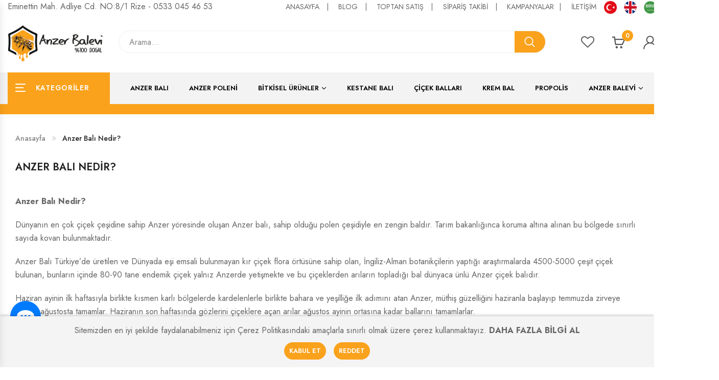

--- FILE ---
content_type: text/html; charset=UTF-8
request_url: https://www.anzerbalevi.com/page/anzer-bali-nedir
body_size: 52054
content:

<!DOCTYPE html>
<html lang="TR">
    
<head>
    <body>
    <!-- Google Tag Manager -->
<script>(function(w,d,s,l,i){w[l]=w[l]||[];w[l].push({'gtm.start':
new Date().getTime(),event:'gtm.js'});var f=d.getElementsByTagName(s)[0],
j=d.createElement(s),dl=l!='dataLayer'?'&l='+l:'';j.async=true;j.src=
'https://www.googletagmanager.com/gtm.js?id='+i+dl;f.parentNode.insertBefore(j,f);
})(window,document,'script','dataLayer','GTM-MNTNFDD');</script>
<!-- End Google Tag Manager -->

<!-- Google tag (gtag.js) -->
<script async src="https://www.googletagmanager.com/gtag/js?id=G-964PDF0J0N"></script>
<script>
  window.dataLayer = window.dataLayer || [];
  function gtag(){dataLayer.push(arguments);}
  gtag('js', new Date());

  gtag('config', 'G-964PDF0J0N');
</script>
    <title>Anzer Balı Nedir ? Anzer Balı Hakkında Bilinmesi Gerekenler</title>
    <meta name="description" content="Sahip olduğu polen çeşidiyle en zengin bal olan ve Türkiye’de üretilen ve Dünyada eşi emsali bulunmayan kır çiçek flora örtüsüne sahip  Anzer Balı hakkında bilinmesi gerekenler.">
    <meta name="keywords" content="anzer, anzer balı, anzer balı kooperatifi, anzer balliköy kooperatifi, hakiki anzer bali, anzer yaylası,Deli Bal,Anzer balı fiyatı,akiki Anzer Balı,Anzer balı Satış,Anzer bal,Anzer bal satış noktası,Anzer balı Çeşitleri,Anzer balı faydaları,anzer balcısı">
    <meta charset="UTF-8">
    <meta http-equiv="X-UA-compatible" content="IE=edge">
    <meta name="viewport" content="width=device-width, initial-scale=1">
    <link rel="shortcut icon" type="image/x-icon" href="https://www.anzerbalevi.com/uploads/ayarlar_6635c0083fd54.png"/>
    <link href="https://fonts.googleapis.com/css2?family=Jost:ital,wght@0,300;0,400;0,500;0,600;0,700;1,300;1,400;1,500;1,600;1,700&amp;display=swap"
          rel="stylesheet">
        <link rel="stylesheet" href="https://www.anzerbalevi.com/ui/css/uikit.min.css">
    <script src="https://www.anzerbalevi.com/ui/js/uikit.min.js"></script>
    <script src="https://www.anzerbalevi.com/ui/js/uikit-icons.min.js"></script>    
    
    <link rel="stylesheet" href="https://www.anzerbalevi.com/assets/css/bootstrap.min.css">
    <link rel="stylesheet" href="https://www.anzerbalevi.com/assets/css/font-awesome.min.css">
    <link rel="stylesheet" href="https://www.anzerbalevi.com/assets/css/owl.carousel.min.css">
    <link rel="stylesheet" href="https://www.anzerbalevi.com/assets/css/animate.min.css">
    <link rel="stylesheet" href="https://www.anzerbalevi.com/assets/css/jquery-ui.css">
    <link rel="stylesheet" href="https://www.anzerbalevi.com/assets/css/slick.css">
    <link rel="stylesheet" href="https://www.anzerbalevi.com/assets/css/chosen.min.css">
    <link rel="stylesheet" href="https://www.anzerbalevi.com/assets/css/pe-icon-7-stroke.css">
    <link rel="stylesheet" href="https://www.anzerbalevi.com/assets/css/magnific-popup.min.css">
    <link rel="stylesheet" href="https://www.anzerbalevi.com/assets/css/lightbox.min.css">
    <link rel="stylesheet" href="https://www.anzerbalevi.com/assets/js/fancybox/source/jquery.fancybox.css">
    <link rel="stylesheet" href="https://www.anzerbalevi.com/assets/css/jquery.scrollbar.min.css">
    <link rel="stylesheet" href="https://www.anzerbalevi.com/assets/css/mobile-menu.css">
    <link rel="stylesheet" href="https://www.anzerbalevi.com/assets/fonts/flaticon/flaticon.css">
    <link rel="preconnect" href="https://fonts.googleapis.com">

    <base href="https://www.anzerbalevi.com/">
    <style type="text/css">
        body {
                                
               }
        .comments-section {

   
}
.box {
     max-width: 1360px;
            margin: 0 auto;
            background-color: #fff;
            border-left: 1px solid #eaeaea;
            border-right: 1px solid #eaeaea;
}
@media screen and (min-width: 1024px) {
  .mu30 {
    padding-top: 30px;
  }
}
.comment {
    border-top: 1px solid #eee;
    padding: 10px 0;
}

.comment:first-child {
    border-top: none;
}

.comment-author {
    font-weight: bold;
    margin: 0;
}

.comment-date {
    font-size: 0.85em;
    color: #666;
    margin: 5px 0;
}

.comment-content {
    margin: 10px 0 0;
}
        .custom-slidenav {
    background-color: #363636; /* Arka plan rengi */
    color: white; /* İkon rengi */
    width: 40px; /* Genişlik */
    height: 60px; /* Yükseklik */
    
    display: flex;
    align-items: center; /* İçerik dikey hizalama */
    justify-content: center; /* İçerik yatay hizalama */
    text-decoration: none; /* Metin dekorasyonunu kaldır */
}

/* UIkit ikon stillerini yuvarlak içine alacak şekilde genişlet */
.custom-slidenav:before {
    color: white; /* İkon rengi */
}
.custom-slidenav:active {
    color: white; /* İkon rengi */
}
.custom-slidenav:hover {
    color: white; /* İkon rengi */
}

        .delete-btn {
            border-radius: 0px;
        }
    .sepet_box {
        background-color: #f8f8f8;
        border:1px solid #f3f3f3;
        padding: 20px;
    }
    .sepet_box img {
        border-radius: 5px;
    }
.input-wrapper {
  width: 100px;
  height: 30px;
  display: flex;
}

input[type="number"]::-webkit-inner-spin-button,
input[type="number"]::-webkit-outer-spin-button {
  -webkit-appearance: none;
  appearance: none;
  margin: 0;
}

input[type="number"] {
  -moz-appearance: textfield;
  padding: 10px;
  text-align: center;
}

.input-wrapper * {
  border: none;
  width: 50px;
  flex: 1;
}

.input-wrapper button {

}

.input-wrapper button:first-child {
  border-radius: 0;
  color: #fff;
  font-size: 16px;
  line-height: 16px;
}

.input-wrapper button:last-child {
  border-radius:0;
  color: #fff;
  font-size: 16px;
  line-height: 16px;
}
.custom-checkbox input[type="checkbox"] {
    display: none; /* Checkbox'ı gizle */
}

/* Özel simgeyi ve arka planı oluşturun */
.custom-checkbox label:before {
    content: '';
    display: inline-block;
    width: 18px;
    height: 18px;
    margin-right: 10px;
    position: absolute;
    left: 0;
    bottom: 1px;
    background-color: #f0f0f0;
    border: 1px solid #ccc;
    border-radius: 2px; /* Hafif yuvarlatılmış köşeler */
}

/* Checkbox seçili olduğunda özel işareti gösterin */
.custom-checkbox input[type="checkbox"]:checked + label:before {
    content: '\2713'; /* Onay işareti */
    font-size: 14px;
    color: #fff; /* İşaret rengi */
    text-align: center;
    line-height: 18px; /* İşareti ortalamak için */
    background-color: #5cb85c; /* Seçili arka plan rengi */
    border: none; /* Seçili kenarlık yok */
}

/* Hover durumunda kenarlık rengini değiştirin */
.custom-checkbox label:hover:before {
    border-color: #adadad; /* Hover kenarlık rengi */
}

/* Checkbox'a odaklanıldığında kenarlık rengini değiştirin */
.custom-checkbox input[type="checkbox"]:focus + label:before {
    border-color: #66afe9; /* Odaklanma kenarlık rengi */
}

/* Label metni için genel stiller */
.custom-checkbox label {
    cursor: pointer; /* İmleci pointer yapın */
    margin-bottom: 0; /* Bootstrap varsayılan alt boşluğunu kaldırın */
}

button.btn1b {
    background-color: #faa21c;
    color: white; /* Beyaz yazı rengi */
    padding: 14px 20px; /* Düğmeye iç boşluk verin */
    
    border: none; /* Kenarlık kaldırıldı */
    border-radius: 0px; /* Köşeleri yuvarlaklaştırın */
    cursor: pointer; /* Fare imlecini düğme üzerine getirildiğinde el şekline dönüştürün */
     width: 100%;
}


button.btn1b:hover {
    background-color: #363636; /* Hover durumunda arka plan rengi */
}



        .btna1, .btnb1 {
        display: inline-block;
        padding: 10px 20px;
       
        border: none;
        text-align: center;
        text-decoration: none;
        transition: background-color 0.3s, color 0.3s;
        cursor: pointer;
         width: 95%;
        font-size: 16px;
    }

    /* Styles for the first button */
    .btna1 {
        background-color: #363636;
        color: white;
        border: 1px solid transparent;
        margin-bottom: 10px;
       
    }

    /* Styles for the second button */
    .btnb1 {
        background-color: white;
        color: #363636;
        border: 1px solid #363636;
      
    }

    /* Hover effect for both buttons */
    .btna1:hover, .btnb1:hover {
        background-color: #363636; /* slightly darker shade for hover */
        color: white;
    }

    /* Adjust the hover effect specifically for the second button */
    .btnb1:hover {
        border: 1px solid #363636;
    }

       .btnc1 {
        display: inline-block;
        padding: 10px 20px;
        margin-top: 15px;
        border: none;
        text-align: center;
        text-decoration: none;
        transition: background-color 0.3s, color 0.3s;
        cursor: pointer;
        width: 300px;
        font-size: 16px;
        margin-bottom: 15px;
    }



    /* Styles for the second button */
    .btnc1 {
        background-color: #363636;
        color: #fff;


      
    }


    /* Adjust the hover effect specifically for the second button */
    .btnc1:hover {
        color:#fff;
    }
		.circle-link {
            display: inline-block; /* Bu, genişlik ve yükseklik değerlerinin uygulanmasını sağlar */
            width: 50px;
            height: 50px;
            
            border: 1px solid black;
            border-radius: 100%; /* Daire şeklini oluşturur */
            text-align: center; /* İçerik yatay olarak ortalanır */
            line-height: 50px; /* İçerik dikey olarak ortalanır */
            color: white; /* Link metninin rengi */
            text-decoration: none; /* Alt çizgiyi kaldırır */
        }
      .active-circle-link {
            display: inline-block; /* Bu, genişlik ve yükseklik değerlerinin uygulanmasını sağlar */
            width: 55px;
            height: 55px;
            
            border: 3px solid black;
            border-radius: 100%; /* Daire şeklini oluşturur */
            text-align: center; /* İçerik yatay olarak ortalanır */
            line-height: 50px; /* İçerik dikey olarak ortalanır */
            color: white; /* Link metninin rengi */
            text-decoration: none; /* Alt çizgiyi kaldırır */
        }

.slider-item.style11 .slider-inner .slider-infor
{
  padding-bottom: 126px;
  padding-top: 139px;
  padding-left: 680px;
  padding-right: 170px;
  float: right;
}
.slider-item.style11 .slider-inner {
  background-image: url(https://www.anzerbalevi.com/uploads/slaytlar_663631fd2f417.jpg);
}
.slider-item.style11 .slider-inner .slider-infor {
  padding-left: 680px;
  padding-right: 170px;
}
.slider-item.style11 .title-big span {
  position: relative;
  color: #ab8e66;
}

.slider-item.style12 .slider-inner .slider-infor
{
  padding-bottom: 126px;
  padding-top: 139px;
  padding-left: 680px;
  padding-right: 170px;
  float: right;
}
.slider-item.style12 .slider-inner {
  background-image: url(https://www.anzerbalevi.com/uploads/slaytlar_66363d603dbed.jpg);
}
.slider-item.style12 .slider-inner .slider-infor {
  padding-left: 680px;
  padding-right: 170px;
}
.slider-item.style12 .title-big span {
  position: relative;
  color: #ab8e66;
}

.item-banner.style12 .inner {
background-image: url(https://www.anzerbalevi.com/uploads/kartlar_659ad01654524.jpg);
}
.item-banner.style12 .inner {
background-image: url(https://www.anzerbalevi.com/uploads/kartlar_659ad013a5a32.jpg);
}
.item-banner.style12 .inner {
background-image: url(https://www.anzerbalevi.com/uploads/kartlar_659ad00fd61fa.jpg);
}
.item-banner.style6 .inner {
 background-image: url(https://www.anzerbalevi.com/uploads/banner_6637b0f2a97db.png);
  border-radius: 0;
}
.bugra {
  border:2px solid #333; 
  background-color: transparent;
  color:#333;
  border-radius: 0;
}
.bugra:hover {
  background-color: #333;
  color:#fff;
}

body {
	font-family: 'Jost', sans-serif;
	font-size: 16px;
	line-height: 26px;
	color: #666;
	overflow-x: hidden;

}
label {
	font-weight: 600;
}
a {
	color: inherit;
	text-decoration: none;
}
a:hover, a:focus, a:active {
	text-decoration: none;
	outline: none;
	color: #0a0a0a;
}
img {
	max-width: 100%;
	height: auto;
}
ul, ol {
	margin: 0;
	padding-left: 17px;
}
ul ul,
ul ol,
ol ol,
ol ul {
	padding-left: 17px;
}
h1, h2, h3, h4, h5, h6 {
	line-height: 1.428;
	font-weight: 500;
	color: #000;
	margin-top: 0;
}
h1 {
	font-size: 36px;
}
h2 {
	font-size: 30px;
}
h3 {
	font-size: 24px;
}
h4 {
	font-size: 20px;
}
h5 {
	font-size: 18px;
}
h6 {
	font-size: 16px;
}
p {
	margin-bottom: 20px;
}
blockquote, q {
	font-weight: 500;
	display: inline-block;
	border-left: none;
	color: #333;
	font-size: 16px;
	line-height: 26px;
	border-bottom: 1px solid #f2f2f2;
	border-top: 1px solid #f2f2f2;
	padding: 20px 0;
	margin-top: 10px;
	margin-bottom: 38px;
}
blockquote p, q p {
	font-style: italic;
	font-size: 14px;
}
blockquote::before {
	content: url('assets/images/quote-item.png');
	display: block;
}
/* ==========================================================================
  1.1 FORM
============================================================================ */
.screen-reader-text {
	clip: rect(1px, 1px, 1px, 1px);
	clip-path: polygon(0px 0px, 0px 0px, 0px 0px, 0px 0px);
	position: absolute !important;
	white-space: nowrap;
	height: 1px;
	width: 1px;
	overflow: hidden;
}
input[type="text"],
input[type="email"],
input[type="password"],
input[type="tel"],
input[type="search"],
input[type="url"],
textarea,
select {
	border: 1px solid #eeeeee;
	padding: 7px 20px;
	max-width: 100%;
	background: none;
}
input[type="text"],
input[type="email"],
input[type="password"],
input[type="tel"],
input[type="search"],
input[type="url"] {
	height: 42px;
	border-radius: 30px;
}
textarea {
	line-height: 28px;
	padding: 11px 26px;
	height: auto;
	width: 100%;
	border-radius: 0;
}
select {
	font-size: 15px;
	color: #0a0a0a;
	padding: 0 21px;
}
option {
	padding: 5px 21px;
	height: 30px;
	line-height: 30px;
}
.button, button, input[type="submit"] {
	display: inline-block;
	padding: 9px 20px;
	color: #fff;
	border: none;
	text-align: center;
	font-size: 13px;
	font-weight: 600;
	-webkit-transition: all 0.4s ease 0s;
	-moz-transition: all 0.4s ease 0s;
	-o-transition: all 0.4s ease 0s;
	transition: all 0.4s ease 0s;
	font-family: 'Jost', sans-serif;
	line-height: 24px;
	border-radius: 30px;
	text-transform: uppercase;
}
input[type="text"]:focus,
input[type="number"]:focus,
input[type="search"]:focus,
input[type="email"]:focus,
input[type="password"]:focus,
input[type="tel"]:focus,
input[type="url"]:focus,
textarea:focus,
button:focus,
select:focus {
	outline: none;
	border-color: #e6e6e6 !important;
}
:focus {
	outline: none;
}
::-webkit-input-placeholder {
	text-align: inherit;
	color: inherit;
	opacity: 1;
	filter: alpha(opacity=100);
}
:-moz-placeholder {
	/* Firefox 18- */
	text-align: inherit;
	color: inherit;
	opacity: 1;
	filter: alpha(opacity=100);
}
::-moz-placeholder {
	/* Firefox 19+ */
	text-align: inherit;
	color: inherit;
	opacity: 1;
	filter: alpha(opacity=100);
}
:-ms-input-placeholder {
	text-align: inherit;
	color: inherit;
	opacity: 1;
	filter: alpha(opacity=100);
}
.return-message {
	line-height: 20px;
	padding: 10px 30px;
	margin-top: 15px;
}
/* ==========================================================================
                              1.2 TABLE
============================================================================ */
table {
	border: 1px solid #f3f3f3;
	border-collapse: collapse;
	border-spacing: 0;
	table-layout: auto;
	width: 100%;
	margin-bottom: 20px;
}
table thead {
	background-color: #f8f8f8;
}
th, td {
	border: 1px solid #f3f3f3;
	padding: 10px;
	font-weight: normal;
}
table tr th:last-child,
table tr td:last-child {
	border-right: 0;
}
table tr:last-child td, table tr:last-child th {
	border-bottom: none;
}
/*----------------------------Auto Clear--------------------------------*/
@media (min-width: 1500px) {
	.auto-clear .col-bg-1:nth-child(12n+1) {
		clear: left;
	}
	.auto-clear .col-bg-2:nth-child(6n+1) {
		clear: left;
	}
	.auto-clear .col-bg-15:nth-child(5n+1) {
		clear: left;
	}
	.auto-clear .col-bg-3:nth-child(4n+1) {
		clear: left;
	}
	.auto-clear .col-bg-4:nth-child(3n+1) {
		clear: left;
	}
	.auto-clear .col-bg-6:nth-child(odd) {
		clear: left;
	}
}
@media (min-width: 1200px) and (max-width: 1499px) {
	.auto-clear .col-lg-1:nth-child(12n+1) {
		clear: left;
	}
	.auto-clear .col-lg-2:nth-child(6n+1) {
		clear: left;
	}
	.auto-clear .col-lg-15:nth-child(5n+1) {
		clear: left;
	}
	.auto-clear .col-lg-3:nth-child(4n+1) {
		clear: left;
	}
	.auto-clear .col-lg-4:nth-child(3n+1) {
		clear: left;
	}
	.auto-clear .col-lg-6:nth-child(odd) {
		clear: left;
	}
}
@media (min-width: 992px) and (max-width: 1199px) {
	.auto-clear .col-md-1:nth-child(12n+1) {
		clear: left;
	}
	.auto-clear .col-md-2:nth-child(6n+1) {
		clear: left;
	}
	.auto-clear .col-md-15:nth-child(5n+1) {
		clear: left;
	}
	.auto-clear .col-md-3:nth-child(4n+1) {
		clear: left;
	}
	.auto-clear .col-md-4:nth-child(3n+1) {
		clear: left;
	}
	.auto-clear .col-md-6:nth-child(odd) {
		clear: left;
	}
}
@media (min-width: 768px) and (max-width: 991px) {
	.auto-clear .col-sm-1:nth-child(12n+1) {
		clear: left;
	}
	.auto-clear .col-sm-2:nth-child(6n+1) {
		clear: left;
	}
	.auto-clear .col-sm-15:nth-child(5n+1) {
		clear: left;
	}
	.auto-clear .col-sm-3:nth-child(4n+1) {
		clear: left;
	}
	.auto-clear .col-sm-4:nth-child(3n+1) {
		clear: left;
	}
	.auto-clear .col-sm-6:nth-child(odd) {
		clear: left;
	}
}
@media (min-width: 480px) and (max-width: 767px) {
	.auto-clear .col-xs-1:nth-child(12n+1) {
		clear: left;
	}
	.auto-clear .col-xs-2:nth-child(6n+1) {
		clear: left;
	}
	.auto-clear .col-xs-15:nth-child(5n+1) {
		clear: left;
	}
	.auto-clear .col-xs-3:nth-child(4n+1) {
		clear: left;
	}
	.auto-clear .col-xs-4:nth-child(3n+1) {
		clear: left;
	}
	.auto-clear .col-xs-6:nth-child(odd) {
		clear: left;
	}
}
@media (max-width: 479px) {
	.auto-clear .col-ts-1:nth-child(12n+1) {
		clear: left;
	}
	.auto-clear .col-ts-2:nth-child(6n+1) {
		clear: left;
	}
	.auto-clear .col-ts-15:nth-child(5n+1) {
		clear: left;
	}
	.auto-clear .col-ts-3:nth-child(4n+1) {
		clear: left;
	}
	.auto-clear .col-ts-4:nth-child(3n+1) {
		clear: left;
	}
	.auto-clear .col-ts-6:nth-child(odd) {
		clear: left;
	}
}
/*-------------------Custom Bostrap Colum > 1500px---------------------*/
@media (min-width: 1500px) {
	.col-bg-1,
	.col-bg-10,
	.col-bg-11,
	.col-bg-12,
	.col-bg-2,
	.col-bg-3,
	.col-bg-4,
	.col-bg-5,
	.col-bg-6,
	.col-bg-7,
	.col-bg-8,
	.col-bg-9 {
		position: relative;
		min-height: 1px;
		padding-right: 15px;
		padding-left: 15px
	}
	.col-bg-1,
	.col-bg-2,
	.col-bg-3,
	.col-bg-4,
	.col-bg-5,
	.col-bg-6,
	.col-bg-7,
	.col-bg-8,
	.col-bg-9,
	.col-bg-10,
	.col-bg-11 {
		float: left;
	}
	.col-bg-12 {
		width: 100%;
	}
	.col-bg-11 {
		width: 91.66666667%;
	}
	.col-bg-10 {
		width: 83.33333333%;
	}
	.col-bg-9 {
		width: 75%;
	}
	.col-bg-8 {
		width: 66.66666667%;
	}
	.col-bg-7 {
		width: 58.33333333%;
	}
	.col-bg-6 {
		width: 50%;
	}
	.col-bg-5 {
		width: 41.66666667%;
	}
	.col-bg-4 {
		width: 33.33333333%;
	}
	.col-bg-3 {
		width: 25%;
	}
	.col-bg-2 {
		width: 16.66666667%;
	}
	.col-bg-1 {
		width: 8.33333333%;
	}
}
/*-------------------Custom Bostrap Colum < 480px----------------------*/
@media (max-width: 480px) {
	.col-ts-1,
	.col-ts-10,
	.col-ts-11,
	.col-ts-12,
	.col-ts-2,
	.col-ts-3,
	.col-ts-4,
	.col-ts-5,
	.col-ts-6,
	.col-ts-7,
	.col-ts-8,
	.col-ts-9 {
		position: relative;
		min-height: 1px;
		padding-right: 15px;
		padding-left: 15px;
	}
	.col-ts-1,
	.col-ts-2,
	.col-ts-3,
	.col-ts-4,
	.col-ts-5,
	.col-ts-6,
	.col-ts-7,
	.col-ts-8,
	.col-ts-9,
	.col-ts-10,
	.col-ts-11 {
		float: left;
	}
	.col-ts-12 {
		width: 100%;
	}
	.col-ts-11 {
		width: 91.66666667%;
	}
	.col-ts-10 {
		width: 83.33333333%;
	}
	.col-ts-9 {
		width: 75%;
	}
	.col-ts-8 {
		width: 66.66666667%;
	}
	.col-ts-7 {
		width: 58.33333333%;
	}
	.col-ts-6 {
		width: 50%;
	}
	.col-ts-5 {
		width: 41.66666667%;
	}
	.col-ts-4 {
		width: 33.33333333%;
	}
	.col-ts-3 {
		width: 25%;
	}
	.col-ts-2 {
		width: 16.66666667%;
	}
	.col-ts-1 {
		width: 8.33333333%;
	}
	.col-ts-pull-12 {
		right: 100%;
	}
	.col-ts-pull-11 {
		right: 91.66666667%;
	}
	.col-ts-pull-10 {
		right: 83.33333333%;
	}
	.col-ts-pull-9 {
		right: 75%;
	}
	.col-ts-pull-8 {
		right: 66.66666667%;
	}
	.col-ts-pull-7 {
		right: 58.33333333%;
	}
	.col-ts-pull-6 {
		right: 50%;
	}
	.col-ts-pull-5 {
		right: 41.66666667%;
	}
	.col-ts-pull-4 {
		right: 33.33333333%;
	}
	.col-ts-pull-3 {
		right: 25%;
	}
	.col-ts-pull-2 {
		right: 16.66666667%;
	}
	.col-ts-pull-1 {
		right: 8.33333333%;
	}
	.col-ts-pull-0 {
		right: auto;
	}
	.col-ts-push-12 {
		left: 100%;
	}
	.col-ts-push-11 {
		left: 91.66666667%;
	}
	.col-ts-push-10 {
		left: 83.33333333%;
	}
	.col-ts-push-9 {
		left: 75%;
	}
	.col-ts-push-8 {
		left: 66.66666667%;
	}
	.col-ts-push-7 {
		left: 58.33333333%;
	}
	.col-ts-push-6 {
		left: 50%;
	}
	.col-ts-push-5 {
		left: 41.66666667%;
	}
	.col-ts-push-4 {
		left: 33.33333333%;
	}
	.col-ts-push-3 {
		left: 25%;
	}
	.col-ts-push-2 {
		left: 16.66666667%;
	}
	.col-ts-push-1 {
		left: 8.33333333%;
	}
	.col-ts-push-0 {
		left: auto;
	}
	.col-ts-offset-12 {
		margin-left: 100%;
	}
	.col-ts-offset-11 {
		margin-left: 91.66666667%;
	}
	.col-ts-offset-10 {
		margin-left: 83.33333333%;
	}
	.col-ts-offset-9 {
		margin-left: 75%;
	}
	.col-ts-offset-8 {
		margin-left: 66.66666667%;
	}
	.col-ts-offset-7 {
		margin-left: 58.33333333%;
	}
	.col-ts-offset-6 {
		margin-left: 50%;
	}
	.col-ts-offset-5 {
		margin-left: 41.66666667%;
	}
	.col-ts-offset-4 {
		margin-left: 33.33333333%;
	}
	.col-ts-offset-3 {
		margin-left: 25%;
	}
	.col-ts-offset-2 {
		margin-left: 16.66666667%;
	}
	.col-ts-offset-1 {
		margin-left: 8.33333333%;
	}
	.col-ts-offset-0 {
		margin-left: 0;
	}
	.hidden-ts {
		display: none;
	}
}
/*---------------------Custom Bostrap 5 columns------------------------*/
.col-bg-15,
.col-bg-45,
.col-lg-15,
.col-lg-45,
.col-md-15,
.col-md-45,
.col-sm-15,
.col-sm-45,
.col-xs-15,
.col-xs-45,
.col-ts-15,
.col-ts-45 {
	position: relative;
	min-height: 1px;
	padding-right: 15px;
	padding-left: 15px
}
.col-ts-15,
.col-ts-45 {
	float: left;
}
.col-ts-15 {
	width: 20%;
}
.col-ts-45 {
	width: 80%;
}
@media (min-width: 480px) {
	.col-xs-15,
	.col-xs-45 {
		float: left;
	}
	.col-xs-15 {
		width: 20%;
	}
	.col-xs-45 {
		width: 80%;
	}
}
@media (min-width: 768px) {
	.col-sm-15,
	.col-sm-45 {
		float: left;
	}
	.col-sm-15 {
		width: 20%;
	}
	.col-sm-45 {
		width: 80%;
	}
}
@media (min-width: 992px) {
	.col-md-15,
	.col-md-45 {
		float: left;
	}
	.col-md-15 {
		width: 20%;
	}
	.col-md-45 {
		width: 80%;
	}
}
@media (min-width: 1200px) {
	.col-lg-15,
	.col-lg-45 {
		float: left;
	}
	.col-lg-15 {
		width: 20%;
	}
	.col-lg-45 {
		width: 80%;
	}
}
@media (min-width: 1500px) {
	.col-bg-15,
	.col-bg-45 {
		float: left;
	}
	.col-bg-15 {
		width: 20%;
	}
	.col-bg-45 {
		width: 80%;
	}
}
/*rows-space*/
.rows-space-0 {
	margin-bottom: 0;
}
.rows-space-5 {
	margin-bottom: 5px;
}
.rows-space-10 {
	margin-bottom: 10px;
}
.rows-space-15 {
	margin-bottom: 15px;
}
.rows-space-20 {
	margin-bottom: 20px;
}
.rows-space-25 {
	margin-bottom: 25px;
}
.rows-space-30 {
	margin-bottom: 30px;
}
.rows-space-35 {
	margin-bottom: 35px;
}
.rows-space-40 {
	margin-bottom: 40px;
}
.rows-space-45 {
	margin-bottom: 45px;
}
.rows-space-50 {
	margin-bottom: 50px;
}
.rows-space-55 {
	margin-bottom: 55px;
}
.rows-space-60 {
	margin-bottom: 60px;
}
.rows-space-65 {
	margin-bottom: 65px;
}
.rows-space-70 {
	margin-bottom: 70px;
}
.rows-space-75 {
	margin-bottom: 75px;
}
.rows-space-80 {
	margin-bottom: 80px;
}
.rows-space-85 {
	margin-bottom: 85px;
}
.rows-space-90 {
	margin-bottom: 90px;
}
.rows-space-85 {
	margin-bottom: 85px;
}
.rows-space-100 {
	margin-bottom: 100px;
}
.row10 {
	margin-left: -10px;
	margin-right: -10px;
}
.row10::before, .row10::after {
	display: table;
	content: "";
}
.row10::after {
	clear: both;
}
.no-padding {
	padding-left: 0 !important;
	padding-right: 0 !important;
}
/*----------------------------AUTO CLEAR--------------------------------*/
@media (min-width: 1200px) {
	.auto-clear .vc_col-lg-1:nth-child(12n+1),
	.auto-clear .vc_col-lg-2:nth-child(6n+1),
	.auto-clear .vc_col-lg-15:nth-child(5n+1),
	.auto-clear .vc_col-lg-3:nth-child(4n+1),
	.auto-clear .vc_col-lg-4:nth-child(3n+1),
	.auto-clear .vc_col-lg-6:nth-child(odd) {
		clear: both;
	}
}
@media (min-width: 1500px) {
	.auto-clear .col-bg-1:nth-child(12n+1),
	.auto-clear .col-bg-2:nth-child(6n+1),
	.auto-clear .col-bg-15:nth-child(5n+1),
	.auto-clear .col-bg-3:nth-child(4n+1),
	.auto-clear .col-bg-4:nth-child(3n+1),
	.auto-clear .col-bg-6:nth-child(odd) {
		clear: both;
	}
}
@media (min-width: 1200px) and (max-width: 1499px) {
	.auto-clear .col-lg-1:nth-child(12n+1),
	.auto-clear .col-lg-2:nth-child(6n+1),
	.auto-clear .col-lg-15:nth-child(5n+1),
	.auto-clear .col-lg-3:nth-child(4n+1),
	.auto-clear .col-lg-4:nth-child(3n+1),
	.auto-clear .col-lg-6:nth-child(odd) {
		clear: both;
	}
}
@media (min-width: 992px) and (max-width: 1199px) {
	.auto-clear .vc_col-md-1:nth-child(12n+1),
	.auto-clear .vc_col-md-2:nth-child(6n+1),
	.auto-clear .vc_col-md-15:nth-child(5n+1),
	.auto-clear .vc_col-md-3:nth-child(4n+1),
	.auto-clear .vc_col-md-4:nth-child(3n+1),
	.auto-clear .vc_col-md-6:nth-child(odd),
	.auto-clear .col-md-1:nth-child(12n+1),
	.auto-clear .col-md-2:nth-child(6n+1),
	.auto-clear .col-md-15:nth-child(5n+1),
	.auto-clear .col-md-3:nth-child(4n+1),
	.auto-clear .col-md-4:nth-child(3n+1),
	.auto-clear .col-md-6:nth-child(odd) {
		clear: both;
	}
}
@media (min-width: 768px) and (max-width: 991px) {
	.auto-clear .vc_col-sm-1:nth-child(12n+1),
	.auto-clear .vc_col-sm-2:nth-child(6n+1),
	.auto-clear .vc_col-sm-15:nth-child(5n+1),
	.auto-clear .vc_col-sm-3:nth-child(4n+1),
	.auto-clear .vc_col-sm-4:nth-child(3n+1),
	.auto-clear .vc_col-sm-6:nth-child(odd),
	.auto-clear .col-sm-1:nth-child(12n+1),
	.auto-clear .col-sm-2:nth-child(6n+1),
	.auto-clear .col-sm-15:nth-child(5n+1),
	.auto-clear .col-sm-3:nth-child(4n+1),
	.auto-clear .col-sm-4:nth-child(3n+1),
	.auto-clear .col-sm-6:nth-child(odd) {
		clear: both;
	}
}
@media (min-width: 480px) and (max-width: 767px) {
	.auto-clear .col-xs-1:nth-child(12n+1),
	.auto-clear .col-xs-2:nth-child(6n+1),
	.auto-clear .col-xs-15:nth-child(5n+1),
	.auto-clear .col-xs-3:nth-child(4n+1),
	.auto-clear .col-xs-4:nth-child(3n+1),
	.auto-clear .col-xs-6:nth-child(odd) {
		clear: both;
	}
}
@media (max-width: 479px) {
	.auto-clear .col-ts-1:nth-child(12n+1),
	.auto-clear .col-ts-2:nth-child(6n+1),
	.auto-clear .col-ts-15:nth-child(5n+1),
	.auto-clear .col-ts-3:nth-child(4n+1),
	.auto-clear .col-ts-4:nth-child(3n+1),
	.auto-clear .col-ts-6:nth-child(odd) {
		clear: both;
	}
}
@media (max-width: 767px) {
	.auto-clear .vc_col-xs-1:nth-child(12n+1),
	.auto-clear .vc_col-xs-2:nth-child(6n+1),
	.auto-clear .vc_col-xs-15:nth-child(5n+1),
	.auto-clear .vc_col-xs-3:nth-child(4n+1),
	.auto-clear .vc_col-xs-4:nth-child(3n+1),
	.auto-clear .vc_col-xs-6:nth-child(odd) {
		clear: both;
	}
}
/*-----------------------CUSTOM COL > 1500---------------------------*/
@media (min-width: 1500px) {
	.col-bg-1,
	.col-bg-10,
	.col-bg-11,
	.col-bg-12,
	.col-bg-2,
	.col-bg-3,
	.col-bg-4,
	.col-bg-5,
	.col-bg-6,
	.col-bg-7,
	.col-bg-8,
	.col-bg-9 {
		position: relative;
		min-height: 1px;
		padding-right: 15px;
		padding-left: 15px
	}
	.col-bg-1,
	.col-bg-2,
	.col-bg-3,
	.col-bg-4,
	.col-bg-5,
	.col-bg-6,
	.col-bg-7,
	.col-bg-8,
	.col-bg-9,
	.col-bg-10,
	.col-bg-11 {
		float: left;
	}
	.col-bg-12 {
		width: 100%;
	}
	.col-bg-11 {
		width: 91.66666667%;
	}
	.col-bg-10 {
		width: 83.33333333%;
	}
	.col-bg-9 {
		width: 75%;
	}
	.col-bg-8 {
		width: 66.66666667%;
	}
	.col-bg-7 {
		width: 58.33333333%;
	}
	.col-bg-6 {
		width: 50%;
	}
	.col-bg-5 {
		width: 41.66666667%;
	}
	.col-bg-4 {
		width: 33.33333333%;
	}
	.col-bg-3 {
		width: 25%;
	}
	.col-bg-2 {
		width: 16.66666667%;
	}
	.col-bg-1 {
		width: 8.33333333%;
	}
}
/*-----------------------CUSTOM COL < 480---------------------------*/
@media (max-width: 479px) {
	.col-ts-1,
	.col-ts-10,
	.col-ts-11,
	.col-ts-12,
	.col-ts-2,
	.col-ts-3,
	.col-ts-4,
	.col-ts-5,
	.col-ts-6,
	.col-ts-7,
	.col-ts-8,
	.col-ts-9 {
		position: relative;
		min-height: 1px;
		padding-right: 15px;
		padding-left: 15px;
	}
	.col-ts-1,
	.col-ts-2,
	.col-ts-3,
	.col-ts-4,
	.col-ts-5,
	.col-ts-6,
	.col-ts-7,
	.col-ts-8,
	.col-ts-9,
	.col-ts-10,
	.col-ts-11 {
		float: left;
	}
	.col-ts-12 {
		width: 100%;
	}
	.col-ts-11 {
		width: 91.66666667%;
	}
	.col-ts-10 {
		width: 83.33333333%;
	}
	.col-ts-9 {
		width: 75%;
	}
	.col-ts-8 {
		width: 66.66666667%;
	}
	.col-ts-7 {
		width: 58.33333333%;
	}
	.col-ts-6 {
		width: 50%;
	}
	.col-ts-5 {
		width: 41.66666667%;
	}
	.col-ts-4 {
		width: 33.33333333%;
	}
	.col-ts-3 {
		width: 25%;
	}
	.col-ts-2 {
		width: 16.66666667%;
	}
	.col-ts-1 {
		width: 8.33333333%;
	}
}
/*-----------------------CUSTOM 5 COLUMNS---------------------------*/
.col-bg-15,
.col-bg-25,
.col-bg-35,
.col-bg-45,
.col-lg-15,
.col-lg-25,
.col-lg-35,
.col-lg-45,
.col-md-15,
.col-md-25,
.col-md-35,
.col-md-45,
.col-sm-15,
.col-sm-25,
.col-sm-35,
.col-sm-45,
.col-xs-15,
.col-xs-25,
.col-xs-35,
.col-xs-45,
.col-ts-15,
.col-ts-25,
.col-ts-35,
.col-ts-45 {
	position: relative;
	min-height: 1px;
	padding-right: 15px;
	padding-left: 15px
}
.col-ts-15,
.col-ts-25,
.col-ts-35,
.col-ts-45 {
	float: left;
}
.col-ts-15 {
	width: 20%;
}
.col-ts-25 {
	width: 40%;
}
.col-ts-35 {
	width: 60%;
}
.col-ts-45 {
	width: 80%;
}
@media (min-width: 480px) {
	.col-xs-15,
	.col-xs-25,
	.col-xs-35,
	.col-xs-45 {
		float: left;
	}
	.col-xs-15 {
		width: 20%;
	}
	.col-xs-25 {
		width: 40%;
	}
	.col-xs-35 {
		width: 60%;
	}
	.col-xs-45 {
		width: 80%;
	}
}
@media (min-width: 768px) {
	.col-sm-15,
	.col-sm-25,
	.col-sm-35,
	.col-sm-45 {
		float: left;
	}
	.col-sm-15 {
		width: 20%;
	}
	.col-sm-25 {
		width: 40%;
	}
	.col-sm-35 {
		width: 60%;
	}
	.col-sm-45 {
		width: 80%;
	}
}
@media (min-width: 992px) {
	.col-md-15,
	.col-md-25,
	.col-md-35,
	.col-md-45 {
		float: left;
	}
	.col-md-15 {
		width: 20%;
	}
	.col-md-25 {
		width: 40%;
	}
	.col-md-35 {
		width: 60%;
	}
	.col-md-45 {
		width: 80%;
	}
}
@media (min-width: 1200px) {
	.col-lg-15,
	.col-lg-25,
	.col-lg-35,
	.col-lg-45 {
		float: left;
	}
	.col-lg-15 {
		width: 20%;
	}
	.col-lg-25 {
		width: 40%;
	}
	.col-lg-35 {
		width: 60%;
	}
	.col-lg-45 {
		width: 80%;
	}
}
@media (min-width: 1500px) {
	.col-bg-15,
	.col-bg-25,
	.col-bg-35,
	.col-bg-45 {
		float: left;
	}
	.col-bg-15 {
		width: 20%;
	}
	.col-bg-25 {
		width: 40%;
	}
	.col-bg-35 {
		width: 60%;
	}
	.col-bg-45 {
		width: 80%;
	}
}
/*---------------------------SLICK SLIDER------------------------------*/
/* Slider */
.slick-list {
	margin: 0 -15px;
	padding: 0;
}
.owl-slick .slick-list {
	margin-top: -5px !important;
	padding-top: 5px;
	margin-bottom: -5px !important;
	padding-bottom: 5px;
}
.slick-track {
	margin-left: 0;
}
.slick-slide {
	padding: 0 15px;
}
.slick-slider .slick-arrow {
	display: inline-block;
	position: absolute;
	top: -4px;
	right: -10px;
	font-size: 24px;
	line-height: 1;
	color: #f5f5f5;
	background-color: #faa21c;
	z-index: 1;
	cursor: pointer;
	border-radius: 50%;
}
.slick-slider .slick-arrow:first-child {
	right: 29px;
}
.slick-vertical .slick-slide {
	border: none;
}
.slick-slider.nav-center {
	position: relative !important;
}
.slick-slider.nav-center > .slick-arrow {
	top: 50%;
	transform: translateY(-50%);
	margin: 0;
	font-size: 30px;
	background-color: transparent;
	color: #aaaaaa;
}
.slick-slider.nav-center > .slick-arrow:hover {
	color: #0a0a0a;
}
.slick-slider.nav-center > .slick-arrow::before {
	font-family: FontAwesome, sans-serif;
	content: '\f105';
}
.slick-slider.nav-center > .slick-arrow:first-child {
	right: auto;
	left: 0;
}
.slick-slider.nav-center > .slick-arrow:first-child::before {
	content: '\f104';
}
.slick-slide > div:not([class]) > * {
	display: block !important;
}
.slick-dots {
	list-style: none;
	padding: 0;
	margin-bottom: 0;
	text-align: center;
	margin-top: 40px;
}
.slick-dots li {
	list-style: none;
	display: inline-block;
	font-size: 0;
	padding: 0;
	width: 8px;
	height: 8px;
	border-radius: 50%;
	margin: 0 7px;
	cursor: pointer;
	-webkit-transition: all 0.25s ease 0s;
	-moz-transition: all 0.25s ease 0s;
	-o-transition: all 0.25s ease 0s;
	transition: all 0.25s ease 0s;
	background-color: #ccc;
	position: relative;
}
.slick-dots li.slick-active {
	background-color: transparent;
}
.slick-dots li.slick-active::before {
	content: '';
	position: absolute;
	top: -2px;
	left: -2px;
	right: -2px;
	bottom: -2px;
	border: 2px solid #faa21c;
	border-radius: 50%;
}
.slick-dots li button {
	display: none;
}
.slick-dots .slick-slide img {
	cursor: pointer;
	margin: auto;
}
.slick-slider.nav-botton-center > .slick-arrow {
	top: auto;
	bottom: 0;
	right: 43.5%;
}
/*---------------------------------CHOSEN------------------------------*/
.chosen-container {
	vertical-align: top;
	font-size: inherit;
	line-height: inherit;
	text-align: left;
	width: auto !important;
}
.chosen-container-single .chosen-single {
	padding: 8px 17px;
	height: auto;
	border: 1px solid #eee;
	background: #f6f6f6;
	box-shadow: none;
	font-size: 14px;
	line-height: 24px;
	color: inherit;
	border-radius: 0;
}
.chosen-container-single .chosen-single div b {
	position: relative;
	background-image: none !important;
}
.chosen-container-single .chosen-single div b::after {
	content: "\f0d7";
	font-size: 14px;
	font-weight: normal;
	color: #aaaaaa;
	font-family: 'FontAwesome';
	position: absolute;
	left: 50%;
	top: 50%;
	line-height: normal;
	margin-left: -5px;
	margin-top: -8px;
}
.chosen-container-single .chosen-single span {
	vertical-align: top;
	margin-right: 17px;
}
.chosen-container-active.chosen-with-drop .chosen-single {
	border: 1px solid #eee;
	background: #f6f6f6;
	box-shadow: none;
}
.chosen-container-single .chosen-drop {
	top: calc(100% + 1px);
	left: -1px;
	clip: auto;
	border-radius: 0;
	border: 1px solid #eee;
	border-top: none;
	box-shadow: none;
	width: auto;
	min-width: 100%;
	white-space: nowrap;
	margin: 0;
	-webkit-transition: all 0.3s ease;
	-moz-transition: all 0.3s ease;
	-ms-transition: all 0.3s ease;
	-o-transition: all 0.3s ease;
	transition: all 0.3s ease;
}
.chosen-container:not(.chosen-with-drop) .chosen-drop {
	visibility: hidden;
	opacity: 0;
	-webkit-transform: translateY(20px);
	-moz-transform: translateY(20px);
	-ms-transform: translateY(20px);
	-o-transform: translateY(20px);
	transform: translateY(20px);
}
.chosen-container-single .chosen-drop .chosen-search {
	display: none;
}
.chosen-container-single .chosen-results {
	color: #888;
	padding: 0;
	margin: 0;
}
.chosen-container .chosen-results li {
	font-size: 14px;
	line-height: 18px;
	padding: 6px 20px;
	text-transform: capitalize;
}
.chosen-container .chosen-results li.result-selected {
	background-color: #f6f6f6;
}
.chosen-container .chosen-results li.highlighted {
	background-image: none;
	color: inherit;
	background-color: #f6f6f6;
}
/* -------------------- */
/*   custom container   */
/* -------------------- */
@media (min-width: 1200px) {
	.container {
		width: 1200px;
	}
}
/* -------------------- */
/*     HEADER        */
/* -------------------- */

/*header-style-1*/
.header .main-header {
	padding: 50px 0;
}
.social-header, .header-language {
	display: inline-block;
	vertical-align: middle;
}
.social-header .socials {
	padding-top: 10px;
	overflow: hidden;
}
.social-header .social-item {
	font-size: 23px;
	line-height: 20px;
	display: inline-block;
	padding: 0 15px;
	color: #222;
	float: left;
}
.social-header .social-item:first-child {
	padding-left: 0;
}
.header-language .stelina-language {
	padding-top: 10px;
	margin-left: 100px;
	position: relative;
}
.stelina-language .language-toggle {
	color: #fff;
}
.stelina-submenu {
	position: absolute;
	background-color: #fff;
	z-index: 10;
	-webkit-box-shadow: 0px 0px 12px 0px rgba(0, 0, 0, 0.16);
	-moz-box-shadow: 0px 0px 12px 0px rgba(0, 0, 0, 0.16);
	box-shadow: 0px 0px 12px 0px rgba(0, 0, 0, 0.16);
	padding: 0;
	margin: 0;
	opacity: 0;
	visibility: hidden;
	-webkit-transition: .35s;
	-o-transition: .35s;
	transition: .35s;
	-webkit-transform: translateY(10px);
	-moz-transform: translateY(10px);
	-ms-transform: translateY(10px);
	-o-transform: translateY(10px);
	transform: translateY(10px);
	text-align: left;
}
.stelina-dropdown.open .stelina-submenu {
	opacity: 1;
	visibility: visible;
	-webkit-transform: translateY(0);
	-moz-transform: translateY(0);
	-ms-transform: translateY(0);
	-o-transform: translateY(0);
	transform: translateY(0);
	z-index: 1001;
}
.stelina-dropdown .language-toggle:after {
	content: "\f107";
	font-family: 'FontAwesome';
	display: inline-block;
	margin-left: 5px;
	vertical-align: top;
}
.header-language .stelina-submenu {
	margin: 15px 0 0;
	min-width: 175px;
	top: 100%;
	left: 0;
}
.header-language .stelina-submenu li {
	list-style: none;
}
.header-language .stelina-submenu > li > a {
	display: block;
	padding: 11px 20px;
	color: #888;
}
.header-language .stelina-submenu > li > a:hover {
	background: #f1f1f1;
}
.header .logo {
	text-align: center;
}
.header-control {
	text-align: right;
}
.header.style7 .header-control {
	margin-top: 10px;
}
.header-control .block-header {
	display: inline-block;
	position: relative;
	text-align: left;
	vertical-align: middle;
	padding-left: 20px;
}
.header-control .block-header:first-child {
	padding-left: 0;
}
/*minicar*/
.shopcart-description .content-wrap .title {
	font-size: 18px;
	color: #222;
	padding: 15px 20px;
	border-bottom: 1px solid #f1f1f1;
	margin: 0;
}
.shopcart-description .content-wrap ul {
	padding: 0 20px;
	margin: 0;
	overflow-y: auto;
	max-height: 250px;
}
.shopcart-description .content-wrap ul li {
	list-style: none;
	overflow: hidden;
	padding: 20px 0;
	border-bottom: 1px solid #f1f1f1;
}
.mini_cart_item .product-media {
	float: left;
	width: 80px;
}
.mini_cart_item .product-details {
	overflow: hidden;
	padding-left: 10px;
}
.mini_cart_item .product-name {
	font-size: 15px;
	color: #333;
	text-transform: capitalize;
	margin-bottom: 0;
}
.shopcart-description .subtotal {
	padding: 15px 20px;
	overflow: hidden;
}
.shopcart-description .actions {
	padding: 0 20px 30px;
}
.mini_cart_item .variations {
	font-size: 13px;
	color: #888888;
	margin-bottom: 0px;
}
.mini_cart_item .variations .attribute_color {
	text-transform: capitalize;
}
.mini_cart_item .variations .attribute_size {
	text-transform: uppercase;
}
.mini_cart_item .product-price {
	font-size: 16px;
	color: #111111;
}
.mini_cart_item .product-quantity {
	color: #888881;
	font-size: 16px;
}
.mini_cart_item .product-remove {
	display: inline-block;
	float: right;
	color: #ccc;
	font-size: 15px
}
.shopcart-description .subtotal .total-title {
	font-size: 14px;
	color: #333;
	font-weight: 600;
}
.shopcart-description .subtotal .total-price {
	font-size: 20px;
	color: #111;
	font-weight: 600;
}
.shopcart-description .actions .button-viewcart {
	width: 140px;
	background: transparent;
	color: #333;
	border: 1px solid #ebebeb;
	padding: 7px 20px;
	border-radius: 30px;
}
.shopcart-description .actions .button-viewcart:hover {
	color: #ffffff;
}
.shopcart-description .actions .button-checkout {
	width: 110px;
	float: right;
	color: #ffffff;
	border-radius: 30px;
}
.minicart-items .mCSB_scrollTools {
	right: -5px;
}
.minicart-items .mCSB_scrollTools .mCSB_dragger .mCSB_dragger_bar {
	background: #0a0a0a;
}
.minicart-items .mCSB_scrollTools .mCSB_draggerRail {
	background: #aaaaaa;
}
.minicart-items .mCSB_inside > .mCSB_container {
	margin-right: 20px;
}
.block-minicart .shopcart-icon {
	font-size: 14px;
	font-family: 'Jost';
	color: #555555;
	position: relative;
	text-transform: uppercase;
	font-weight: 600;
	border: 2px solid #e9e9e9;
	padding: 0 15px;
	height: 43px;
	display: inline-block;
	line-height: 37px;
	width: 102px;
	border-radius: 30px;
}
.block-minicart .shopcart-icon::after {
	content: "\f107";
	font-family: 'FontAwesome';
	position: absolute;
	display: inline-block;
	color: #888;
	top: 0;
	right: 30px;
	font-weight: normal;
}
.block-minicart .shopcart-icon .count {
	position: absolute;
	display: inline-block;
	text-align: center;
	width: 22px;
	height: 22px;
	border-radius: 50%;
	top: -5px;
	right: -5px;
	color: #ffffff;
	font-size: 14px;
	line-height: 22px;
}
.header-control .block-header .stelina-submenu {
	top: 100%;
	right: 0;
}
.block-minicart .stelina-submenu {
	min-width: 300px;
	margin: 10px 0 0;
}
.block-minicart .no-product.stelina-submenu {
	text-align: center;
	padding: 20px
}
.block-minicart .no-product .text {
	color: #888;
	font-weight: 500;
	margin-bottom: 0;
}
.block-minicart .no-product .text span {
	text-transform: uppercase;
}
/*search header*/
.header-control .block-search {
	padding-left: 35px;
}
.block-search .icon-search::before {
	content: "\f12d";
	font-family: Flaticon;
	display: inline-block;
	vertical-align: middle;
}
.block-search .stelina-submenu {
	min-width: 425px;
	margin-top: 17px;
}
.block-search .title-search {
	font-size: 18px;
	color: #0a0a0a;
	padding: 15px 20px;
	border-bottom: 1px solid #f1f1f1;
	margin: 0;
}
.form-search .form-content {
	padding: 30px 20px;
}
.form-search .form-content .inner {
	display: inline-block;
	width: 100%
}
.form-search .form-content .input {
	width: 261px;
	color: #888;
}
.form-search .form-content .btn-search {
	width: 110px;
	float: right;
}
/*account header*/
.block-account > a {
	font-size: 26px;
	color: #555555;
}
.block-account .stelina-submenu {
	min-width: 270px;
	margin-top: 17px;
}
.header-user-form-tabs .tab-link {
	padding: 15px 20px;
	margin: 0;
	border-bottom: 1px solid #f1f1f1;
}
.header-user-form-tabs .tab-link li {
	display: inline-block;
	list-style: none;
	padding-right: 15px;
	font-size: 16px;
	font-weight: 600;
	color: #aaaaaa;
	text-transform: capitalize;
}
.header-account form {
	padding: 15px 20px;
}
.header-account form .form-row-wide {
	margin-bottom: 10px;
}
.header-account form .input-text {
	width: 100%;
	color: #888;
	font-size: 13px;
}
/*header-tab-login */
.header-account .form-checkbox {
	display: block;
}
.form-checkbox .input-checkbox {
	display: none;
}
.form-checkbox span {
	position: relative;
	padding-left: 31px;
	cursor: pointer
}
.form-checkbox span::before {
	position: absolute;
	content: '';
	width: 21px;
	height: 21px;
	border: 1px solid #f1f1f1;
	left: 0px;
	top: -2px;
}
.form-checkbox input[type="checkbox"]:checked + span::after,
.form-checkbox:hover span::after {
	font-family: 'FontAwesome';
	content: "\f00c";
	display: inline-block;
	top: 2px;
	left: 6px;
	width: 10px;
	height: 12px;
	text-align: center;
	font-size: 10px;
	color: #444;
	position: absolute;
	z-index: 11;
	padding: 0;
	line-height: 14px;
}
.header-account .form-row .button {
	display: block;
	width: 100%;
}
.header-account .login .lost_password {
	font-size: 13px;
	color: #0a0a0a;
	font-weight: 600;
	margin-bottom: 10px
}
/*main menu*/
.main-menu .submenu {
	position: absolute;
	top: 100%;
	left: 0;
	background-color: #fff;
	min-width: 275px;
	z-index: 1001;
	-webkit-box-shadow: 0px 0px 12px 0px rgba(0, 0, 0, 0.16);
	-moz-box-shadow: 0px 0px 12px 0px rgba(0, 0, 0, 0.16);
	box-shadow: 0px 0px 12px 0px rgba(0, 0, 0, 0.16);
	padding: 0;
	margin: 0;
	opacity: 0;
	visibility: hidden;
	-webkit-transition: .35s;
	-o-transition: .35s;
	transition: .35s;
	-webkit-transform: translateY(10px);
	-moz-transform: translateY(10px);
	-ms-transform: translateY(10px);
	-o-transform: translateY(10px);
	transform: translateY(10px);
}
.main-menu .menu-item:hover > .submenu {
	opacity: 1;
	visibility: visible;
	-webkit-transform: translateY(0);
	-moz-transform: translateY(0);
	-ms-transform: translateY(0);
	-o-transform: translateY(0);
	transform: translateY(0);
}
.header.style1 .header-nav, .header.style10 .header-nav {
	border-top: 1px solid #f1f1f1;
}
.main-menu {
	display: table;
	padding: 0;
}
.main-menu li {
	list-style: none;
	position: relative;
}
.main-menu > li {
	display: inline-block;
}
.main-menu > li > a {
	font-size: 14px;
	padding: 18px 20px;
	display: inline-block;
	cursor: pointer;
	text-transform: uppercase;
	font-weight: 600;
	font-family: 'Jost';
	color: #000;
}
.main-menu > li.menu-item-has-children > a:after {
	font-family: 'FontAwesome';
	content: "\f107";
	margin-left: 5px;
	font-size: 15px;
	font-weight: normal;
	vertical-align: top;
}
/*megamenu*/
.submenu.mega-menu {
	padding: 30px 20px;
}
.home-menu .home-item {
	padding: 0 10px;
}
.stelina-demolink {
	text-align: center;
	margin-top: 30px;
}
.stelina-demolink .image {
	position: relative;
	margin-bottom: 5px;
}
.stelina-demolink .image::before {
	content: '';
	background-color: #0a0a0a;
	transition: all 0.9s ease-out 0s;
	-webkit-transition: all 0.9s ease-out 0s;
	-o-transition: all 0.9s ease-out 0s;
	-moz-transition: all 0.9s ease-out 0s;
	position: absolute;
	top: 0;
	left: 0;
	width: 100%;
	bottom: 0;
	opacity: 0;
	visibility: hidden;
	z-index: 100;
}
.stelina-demolink .image:hover::before {
	opacity: 0.5;
	visibility: visible;
}
.stelina-demolink .image a {
	position: absolute;
	top: 50%;
	left: 50%;
	transform: translate(-50%, -50%);
	padding: 10px 20px;
	background: #0a0a0a;
	color: #fff;
	font-weight: 600;
	font-size: 14px;
	
	opacity: 0;
	visibility: hidden;
	z-index: 1001;
	min-width: 134px;
}
.stelina-demolink .image:hover a {
	opacity: 1;
	visibility: visible;
}
.stelina-demolink .title {
	font-size: 16px;
	color: #0a0a0a;
	font-weight: 600;
	margin-bottom: 0;
}
.submenu.menu-page {
	background-image: url(assets/images/mega-bg.jpg);
	background-repeat: no-repeat;
	background-size: cover;
	padding: 50px 0 40px;
}
.stelina-nav .mega-menu .menu-page-item:first-child .stelina-custommenu {
	padding-left: 50px;
}
.stelina-nav .mega-menu .menu-page-item:nth-child(2) .stelina-custommenu {
	padding-left: 47px;
}
.stelina-nav .mega-menu .menu-page-item:nth-child(3) .stelina-custommenu {
	padding-left: 17px;
}
.stelina-nav .mega-menu .menu-page-item:last-child .stelina-custommenu {
	padding-right: 50px;
}
.stelina-nav .mega-menu .stelina-custommenu {
	margin-bottom: 30px;
}
.mega-menu .stelina-custommenu .widgettitle {
	font-size: 14px;
	color: #0a0a0a;
	font-weight: 600;
	margin-bottom: 15px;
	text-transform: uppercase;
	position: relative;
	padding-bottom: 10px;
}
.mega-menu .stelina-custommenu .widgettitle::before {
	content: '';
	position: absolute;
	left: 0;
	bottom: 0;
	border-bottom: 2px solid #faa21c;
	width: 30px;
}
.mega-menu .stelina-custommenu ul {
	padding: 0;
	margin: 0;
}
.mega-menu .stelina-custommenu ul li {
	line-height: 32px;
	color: #555;
}
.mega-menu .stelina-custommenu ul li a {
	line-height: 28px;
}
.main-menu .submenu .submenu {
	left: 100%;
	top: 0;
}
.main-menu .submenu > li > a {
	display: block;
	padding: 11px 20px;
	color: #555555;
}
.main-menu .submenu > li:hover > a, .main-menu .submenu > li.active > a {
	background-color: #f1f1f1;
}
.main-menu .submenu > li.menu-item-has-children > a:after {
	font-family: 'FontAwesome';
	content: "\f105";
	float: right;
}
/* -------------------- */
/*      MAIN         */
/* -------------------- */
.main-content {
	padding-bottom: 65px;
}
.main-content.main-content-inlookbook {
	padding-bottom: 0;
}
.main-content.mansory {
	padding-bottom: 120px;
}
.home-01 .main-content {
	padding-bottom: 0;
}
.home-03 .main-content {
	padding-bottom: 55px;
}
.home-05 .main-content {
	padding-bottom: 0;
}
.home-08 .main-content {
	padding-bottom: 0;
}
.left-sidebar .content-area {
	float: right;
}
.no-sidebar .sidebar {
	display: none;
}
.no-sidebar .content-area {
	width: 100% !important;
}
/* -------------------- */
/*      Blog         */
/* -------------------- */
.content-blog .custom_blog_title {
	margin-top: -8px;
}
.main-content-blog.right-sidebar .content-blog::after {
	right: -15px;
}
.main-content-blog.left-sidebar .content-blog::after {
	left: -15px;
}
.main-content-blog.no-sidebar .content-blog::after {
	display: none;
}
.custom_blog_title {
	font-size: 20px;
	letter-spacing: 0;
	font-weight: 600;
	color: #222;
	margin-bottom: 40px;
	text-transform: uppercase;
}
.blog-articles > .custom_blog_title,
.comments-area > .custom_blog_title {
	font-size: 18px;
}
.category-blog {
	font-size: 12px;
	color: #aaa;
	text-transform: uppercase;
	margin-bottom: 10px;
	margin-top: 15px;
	font-weight: 500;
}
.post-item .post-format {
	position: relative;
	overflow: hidden;
}
.post-item .post-title {
	font-size: 26px;
	color: #333;
	margin-bottom: 20px;
	font-weight: 500;
}
.post-item .post-title a:not(:hover) {
	color: inherit;
}
blockquote .author .name {
	display: block;
	color: #222;
}
blockquote .author .desc {
	display: block;
	color: #aaa;
	font-size: 13px;
	line-height: 1.1;
	font-weight: normal;
}
.blog-articles {
	position: relative;
}
.blog-articles .owl-slick {
	position: static;
}
.blog-articles .owl-slick .slick-arrow {
	position: absolute;
	top: -5px;
	right: 0;
	font-size: 24px;
	border: 1px solid #eeeeee;
	width: 37px;
	height: 35px;
	line-height: 31px;
	color: #aaa;
	text-align: center;
	cursor: pointer;
	background-color: #ffffff;
}
.blog-articles .owl-slick .fa-angle-left {
	margin-right: 47px;
}
.blog-articles .owl-slick .slick-arrow:hover {
	color: #222;
}
.owl-slick.blog-slider .slick-list {
	margin: 0 !important;
	padding: 0 !important;
}
.blog-slider.style-1 .blog-item {
	width: 570px;
	margin: 0 15px;
	padding: 0
}
.blog-item {
	overflow: hidden;
	border: 1px solid #f4f4f4;
}
.blog-item .post-format {
	float: left;
}
.blog-item .post-info {
	padding: 0 0 0 30px;
	overflow: hidden;
	position: relative;
}
.blog-item .category-blog {
	margin-top: 20px;
}
.blog-item .post-title {
	font-size: 18px;
	color: #333;
	font-weight: 600;
}
.blog-item .main-info-post p {
	margin-bottom: 15px;
}
.blog-item .post-title a span {
	color: #aaa;
	display: none;
}
.author-view .author, .author-view .review {
	display: inline-block;
	vertical-align: middle;
}
.author-view .avt {
	display: inline-block;
	float: left;
}
.author-view .avt img {
	display: inline-block;
	width: 31px;
	height: 28px;
	border-radius: 50%;
	text-align: center;
}
.author-view .name {
	display: inline-block;
	overflow: hidden;
	padding: 6px 0;
	font-size: 14px;
	color: #333;
	padding-left: 5px;
	margin: 0;
	font-weight: 500;
}
.author-view .review {
	padding: 3px 0;
	color: #aaa;
	display: none;
}
.review .view, .review .s-comments {
	display: inline-block;
	cursor: pointer;
}
.review .icon-cmt {
	margin-left: 10px;
}
.main-info-post {
	margin-bottom: 20px;
}
.stelina-blog-item .main-info-post {
	margin-bottom: 0;
}
.stelina-blog-item .main-info-post p {
	margin-bottom: 10px;
}
.stelina-blog-item .readmore {
	display: inline-block;
	font-weight: 600;
	position: relative;
	padding-bottom: 3px;
	font-size: 12px;
	color: #000;
	overflow: hidden;
	font-family: 'Jost';
	text-transform: uppercase;
}
.stelina-blog-item .readmore::before {
	content: '';
	position: absolute;
	left: 0;
	bottom: 0;
	width: 100%;
	border-bottom: 2px solid;
}
@-webkit-keyframes underline-link {
	0% {
		-webkit-transform: translateX(0);
		transform: translateX(0)
	}
	50% {
		-webkit-transform: translateX(100%);
		transform: translateX(100%)
	}
	50.01% {
		-webkit-transform: translateX(-100%);
		transform: translateX(-100%)
	}
	to {
		-webkit-transform: translateX(0);
		transform: translateX(0)
	}
}
@keyframes underline-link {
	0% {
		-webkit-transform: translateX(0);
		transform: translateX(0)
	}
	50% {
		-webkit-transform: translateX(100%);
		transform: translateX(100%)
	}
	50.01% {
		-webkit-transform: translateX(-100%);
		transform: translateX(-100%)
	}
	to {
		-webkit-transform: translateX(0);
		transform: translateX(0)
	}
}
.stelina-blog-item .readmore:hover::before {
	-webkit-animation: underline-link .8s cubic-bezier(.58, .3, .005, 1) 0s 1;
	animation: underline-link .8s cubic-bezier(.58, .3, .005, 1) 0s 1;
}
.blog-articles > .main-info-post {
	margin-top: 40px;
	margin-bottom: 45px;
}
.main-info-post p:last-child {
	margin-bottom: 0;
}
/*tags*/
.tags-blog {
	margin-bottom: 15px;
}
.tags .widgettitle {
	font-size: 16px;
	color: #666;
	display: inline-block;
	padding-right: 10px;
}
.tagcloud {
	display: inline-block;
	padding: 0;
	list-style: none;
	margin-left: 0;
}
.tag-cloud-link {
	display: inline-block;
	padding: 0 12px;
	border: 1px solid #ececec;
	height: 28px;
	line-height: 24px;
	text-align: center;
	margin-right: 5px;
	font-weight: 500;
	margin-bottom: 10px;
	font-size: 15px;
	border-radius: 0;
}
.tag-cloud-link a {
	color: #888888;
}
/*view-share*/
.view-share {
	display: block;
	padding-top: 20px;
	border-top: 1px solid #f4f4f4;
	border-bottom: 1px solid #f4f4f4;
	padding-bottom: 13px;
	margin-bottom: 50px;
}
.view-share .author-view .author {
	float: none;
}
.view-share .author-view, .view-share .share {
	display: inline-block;
	vertical-align: middle;
}
.author-view .author {
	float: left;
	margin-right: 20px;
}
.view-share .share {
	float: right;
	padding: 6px 0;
}
.share .title {
	display: inline-block;
	font-size: 16px;
	color: #666;
	padding-right: 5px;
	margin: 0;
}
.share .icon {
	font-size: 16px;
	padding: 0 10px;
	color: #222;
	cursor: pointer;
}
/*comment*/
.comments-area {
	margin-bottom: 75px;
}
.comment-form {
	border: 1px solid #F1F1F1;
	padding-top: 30px;
	margin-bottom: 50px;
}
.comment-form .comment-reply-content {
	padding: 0 30px;
}
.comment-form .input-form {
	border: none;
	padding-left: 0;
	padding-right: 0;
	width: 100%;
	border-radius: 0;
	min-width: 100%;
}
.comment-form .form-submit {
	border-top: 1px solid #F1F1F1;
	padding: 20px 30px;
	margin: 0;
	overflow: hidden
}
.comment-form .form-submit .controll {
	display: block;
	float: right;
}
.comment-form .controll .icon {
	line-height: 43px;
	padding: 0 8px;
	font-size: 18px;
	color: #888;
}
.comment-form .controll .submit {
	margin-left: 20px;
}
.comments-area ul {
	padding: 0;
	margin: 0;
}
.comments-area ul li {
	list-style: none;
	border-bottom: 1px solid #e6e6e6;
	margin-bottom: 30px;
}
.comments-area ul li:last-child {
	border: none;
	margin-bottom: 0;
}
.comment-item .author-view {
	display: inline-block;
	width: 100%;
}
.date-reply-comment {
	display: inline-block;
	padding: 5px 0;
	padding-left: 0px;
	font-size: 14px;
	color: #aaa;
}
.comments-area .comment-reply-link {
	margin-bottom: 30px;
}
.comment-reply-link > * {
	display: inline-block;
	padding: 0 10px;
	font-size: 14px;
	color: #aaa;
}
.comment-reply-link .Comment {
	padding-left: 0;
}
.comments-area .comment-reply-link .icon {
	font-size: 18px;
}
.comments-area .comment .children {
	list-style: none;
	padding-left: 60px;
	padding-top: 50px;
	border-top: 1px solid #e6e6e6;
}
.blog-list .blog-item {
	margin-bottom: 30px;
}
.blog-list .blog-item .post-format {
	margin-top: -2px;
	margin-left: -2px;
	margin-bottom: -2px;
	position: relative;
	max-width: 50%;
}
.blog-list .blog-item .post-format img {
	width: 100%;
}
.blog-list .blog-item .post-format > a::before {
	content: "";
	position: absolute;
	left: 50%;
	right: 50%;
	top: 6px;
	bottom: 6px;
	z-index: 9;
	transition: all 0.5s;
	-o-transition: all 0.5s;
	-webkit-transition: all 0.5s;
	border-top: 4px solid rgba(255, 255, 255, 0.6);
	border-bottom: 4px solid rgba(255, 255, 255, 0.6);
}
.blog-list .blog-item .post-format:hover > a::before {
	left: 10px;
	right: 10px;
}
.blog-list .blog-item .post-format > a::after {
	content: "";
	position: absolute;
	top: 50%;
	bottom: 50%;
	left: 6px;
	right: 6px;
	z-index: 9;
	transition: all 0.5s;
	-o-transition: all 0.5s;
	-webkit-transition: all 0.5s;
	border-left: 4px solid rgba(255, 255, 255, 0.6);
	border-right: 4px solid rgba(255, 255, 255, 0.6);
}
.blog-list .blog-item .post-format:hover > a::after {
	top: 6px;
	bottom: 6px;
}
/*blog list*/
/*blog grid*/
/*blog mansory*/
.masonry-grid .grid-sizer, .masonry-grid .grid-item {
	width: 33.333333% !important;
	padding: 0 15px;
}
.masonry-grid .blog-item {
	margin-bottom: 42px;
	border: none;
}
.masonry-grid .blog-item .post-info {
	overflow: visible;
	padding: 0;
}
.blog-list.masonry-style .blog-item .post-format {
	margin: 0;
	float: none;
}
.masonry-grid .category-blog {
	margin-top: 13px;
	margin-bottom: 3px;
}
/* -------------------- */
/*      LOOKBOOK        */
/* -------------------- */

/* -------------------- */
/*        login         */
/* -------------------- */
.customer_login .title-login {
	border: 1px solid #f1f1f1;
	margin: 0;
	border-bottom: 0;
	font-size: 18px;
	padding: 25px 40px;
	color: #222;
	font-weight: 500;
}
.customer_login .login, .customer_login .register {
	border: 1px solid #f1f1f1;
	padding: 25px 40px;
}
.login .social-account {
	margin-bottom: 20px;
}
.social-account .title-social {
	color: #aaa;
	margin-bottom: 20px;
	font-family: inherit;
	letter-spacing: 0;
}
.social-account .mxh-item {
	font-size: 13px;
	font-weight: 500;
	color: #222;
	margin-right: 30px;
}
.social-account .icon {
	font-size: 23px;
	vertical-align: middle;
}
.social-account .text {
	vertical-align: middle;
	padding-left: 5px;
}
.customer_login .form-row-wide .text {
	margin-bottom: 5px;
	font-size: 14px;
	color: #222;
	font-weight: 500;
	text-transform: none;
	display: block;
}
.customer_login input[type="text"],
.customer_login input[type="email"],
.customer_login input[type="password"] {
	margin-bottom: 0;
	width: 100%;
	border-color: #f1f1f1;
}
.customer_login input[type="checkbox"] {
	display: none;
}
.customer_login .label-text {
	cursor: pointer;
	font-size: 14px;
	color: #888;
	margin: 0;
	padding-left: 25px;
	position: relative;
	font-weight: normal;
}
.customer_login input[type="checkbox"]:checked + label::before, .customer_login .label-text:hover::before {
	font-family: 'FontAwesome';
	content: "\f00c";
	display: inline-block;
	top: 5px;
	left: 0;
	width: 20px;
	height: 20px;
	text-align: center;
	font-size: 14px;
	color: #222;
	position: absolute;
	z-index: 2;
	padding: 0;
	line-height: 14px;
}
.customer_login input[type="checkbox"] + label::after {
	position: absolute;
	z-index: 1;
	content: "";
	left: 0;
	top: 2px;
	width: 20px;
	height: 20px;
	border: solid 1px #eeeeee;
}
.customer_login .lost_password .forgot-pw {
	font-size: 14px;
	color: #222;
	font-weight: 500;
	float: right
}
.customer_login .label-text span {
	font-size: 14px;
	color: #222;
	font-weight: 500;
}
.customer_login .login-item:hover {
	box-shadow: 0 0 10px #ddd;
	z-index: 2;
	background-color: #fff;
	border-radius: 0;
}
/* -------------------- */
/*      Short Code      */
/* -------------------- */
/*stelina-countdown*/
.stelina-countdown {
	text-align: center;
}
.stelina-countdown .box-count {
	display: inline-block;
	vertical-align: middle;
	text-align: center;
	padding: 11px 0 11px;
	min-width: 50px;
	border-radius: 50%;
	margin-bottom: 7px;
	font-family: 'Jost';
	font-weight: 600;
	margin-right: 10px;
	position: relative;
	background-color: #efefef;
	color: #000;
}
.stelina-countdown .box-count:last-child {
	margin-right: 0;
}
.stelina-countdown .box-count span {
	display: block;
	text-align: center;
	line-height: 12px;
}
.stelina-countdown .box-count .number {
	font-size: 13px;
	line-height: 13px;
	padding-bottom: 3px;
}
.stelina-countdown .box-count .text {
	font-size: 11px;
	text-transform: uppercase;
	color: #999;
}
@media (max-width: 767px) {
	.stelina-countdown .box-count {
		padding: 7px 0 7px;
		min-width: 40px;
	}
	.stelina-countdown .box-count span {
		line-height: 12px;
	}
	.stelina-countdown .box-count .number {
		font-size: 11px;
		line-height: 11px;
		padding-bottom: 3px;
	}
	.stelina-countdown .box-count .text {
		font-size: 9px;
	}
}
/*stelina-ionbox*/
.stelina-iconbox.default {
	color: #fff;
}
.stelina-iconbox.default .iconbox-inner {
	display: table;
	vertical-align: middle;
	overflow: hidden;
	margin: 0 auto;
}
.stelina-iconbox.default .content .title {
	font-size: 15px;
	text-transform: uppercase;
	color: inherit;
}
.stelina-iconbox.default .icon,
.stelina-iconbox.default .content {
	display: table-cell;
	vertical-align: middle;
}
.stelina-iconbox.default .icon {
	font-size: 60px;
	padding: 0 25px 0 0;
}
.stelina-iconbox.default .icon span {
	position: relative;
	top: 12px;
}
.stelina-iconbox.default .icon .fa.fa-life-ring {
	font-size: 48px;
}
.stelina-iconbox.default .iconbox-inner .content .title {
	margin-bottom: 10px;
}
.stelina-iconbox-wrapp.default {
	background: #faa21c;
	padding: 50px 0;
}
.stelina-iconbox-wrapp.layout2 .stelina-iconbox.default .iconbox-inner .content .title {
	color: #fff;
}
.stelina-iconbox.default .iconbox-inner .content .text {
	font-size: 15px;
}
.stelina-iconbox-wrapp.rows-space-40 .row {
	margin-left: -10px;
	margin-right: -10px;
}
.stelina-iconbox-wrapp.rows-space-40 .col-lg-4 {
	padding-left: 10px;
	padding-right: 10px;
}
/*kt-popup-quickview*/
.kt-popup-quickview {
	width: 770px;
	margin: 0 auto;
	background-color: #fff;
	position: relative;
	padding: 40px 30px;
}
.kt-popup-quickview:after, .kt-popup-quickview:before {
	display: table;
	content: '';
}
.kt-popup-quickview:after {
	clear: both;
}
.kt-popup-quickview .details-thumb {
	width: 51.9480519%;
	float: left;
	padding-right: 20px;
	position: relative;
}
.kt-popup-quickview .details-infor {
	width: 48.0519481%;
	padding-left: 30px;
	border-left: 0;
}
.kt-popup-quickview .details-thumb .slider-product {
	margin-bottom: 20px;
}
.kt-popup-quickview .slider-product-button .slick-list {
	margin-left: -12.5px;
	margin-right: -12.5px;
}
.kt-popup-quickview .slider-product-button .details-item {
	padding: 0 12.5px;
}
.kt-popup-quickview .slider-product-button .details-item img {
	border: 1px solid #eeeeee;
}
.kt-popup-quickview .slider-product-button .details-item.slick-current img {
	border-color: #333333;
}
.kt-popup-quickview .slider-product-button .slick-arrow {
	width: 37px;
	height: 35px;
	line-height: 31px;
	border: 1px solid #eeeeee;
	text-align: center;
	font-size: 20px;
	right: 30px;
	opacity: 0;
	visibility: hidden;
	background: #ffffff;
	-moz-transition: all 0.45s ease;
	-webkit-transition: all 0.45s ease;
	-o-transition: all 0.45s ease;
	-ms-transition: all 0.45s ease;
}
.kt-popup-quickview .slider-product-button:hover .slick-arrow {
	opacity: 1;
	visibility: visible;
	right: -20px;
}
.kt-popup-quickview .slider-product-button .slick-arrow:first-child {
	left: 30px;
}
.kt-popup-quickview .slider-product-button:hover .slick-arrow:first-child {
	left: -20px;
}
.kt-popup-quickview .mfp-close {
	width: 30px;
	height: 30px;
	border-radius: 50px;
	text-align: center;
	line-height: 28px;
	color: #ffffff;
	position: absolute;
	top: -15px;
	right: -15px;
	opacity: 1;
}
.mfp-bg {
	opacity: 0.5;
}
/*popup-newsletter*/
.kt-popup-newsletter {
	position: relative;
	margin: 0 auto;
}
.kt-popup-newsletter .popup-content {
	overflow: hidden;
}
.kt-popup-newsletter.style-1 {
	width: 770px;
}
.kt-popup-newsletter .image-newsletter {
	background-repeat: no-repeat;
	background-position: left center;
	background-color: #ffffff;
	background-size: cover;
	
}
.kt-popup-newsletter.style-1 .image-newsletter {
	width: 38.9610%;
	display: inline-block;
	float: left;
	padding: 40px 40px 24px 40px;
}
.kt-popup-newsletter .newsletter-infor {
	background: #ffffff;
	overflow: hidden;
	text-align: center;
}
.kt-popup-newsletter.style-1 .newsletter-infor {
	width: 61.039%;
	display: inline-block;
	padding: 40px 40px 24px 40px;
}
.kt-popup-newsletter .title {
	font-size: 36px;
	font-weight: 600;
	color: #0a0a0a;
	letter-spacing: -0.05em;
	margin-bottom: 5px;
}
.kt-popup-newsletter .sub-title {
	font-size: 16px;
	color: #555555;
	font-weight: 600;
	margin-bottom: 50px;
}
.kt-popup-newsletter .sub-title span {
	color: #111111;
	text-decoration: underline;
}
.kt-popup-newsletter .newsletter-form-wrap {
	margin-bottom: 56px;
}
.kt-popup-newsletter .newsletter-form-wrap input {
	width: 100%;
	font-size: 14px;
	color: #888888;
	margin-bottom: 20px;
	height: 43px;
	text-align: center;
}
.kt-popup-newsletter .newsletter-form-wrap button {
	width: 100%;
	font-size: 13px;
	height: 43px;
}
.stelina-disablepopupnewsletter .checkbox {
	margin: 0;
	font-size: 13px;
	color: #aaa;
	font-style: italic;
}
.stelina-disablepopupnewsletter input.stelina_disabled_popup_by_user {
	display: none;
}
.stelina-disablepopupnewsletter .checkbox label {
	display: table;
	margin: 0 auto;
	padding: 0;
}
.stelina-disablepopupnewsletter span {
	position: relative;
	padding-left: 23px;
	cursor: pointer;
}
.stelina-disablepopupnewsletter span::before {
	position: absolute;
	content: '';
	width: 17px;
	height: 17px;
	border: 1px solid #e9e9e9;
	left: 0;
	top: 0;
}
.stelina-disablepopupnewsletter input[type="checkbox"]:checked + span::after {
	font-family: 'FontAwesome';
	content: "\f00c";
	display: inline-block;
	top: 1px;
	left: 2px;
	width: 10px;
	height: 12px;
	text-align: center;
	font-size: 10px;
	color: #444;
	position: absolute;
	z-index: 11;
	padding: 0;
	line-height: 14px;
}
/*popup-newsletter* style-2*/
.kt-popup-newsletter.style-2 {
	width: 570px;
}
.kt-popup-newsletter.style-2 .newsletter-infor {
	padding-right: 70px;
	padding-bottom: 10px;
	padding-left: 70px;
}
.kt-popup-newsletter.style-2 .title {
	padding-bottom: 0;
	padding-top: 18px;
}
.kt-popup-newsletter.style-2 .sub-title {
	margin-top: 1px;
	margin-bottom: 0;
}
.kt-popup-newsletter.style-2 .newsletter-form-wrap {
	margin-top: 25px;
	margin-bottom: 0;
}
.kt-popup-newsletter.style-2 .stelina-disablepopupnewsletter .checkbox {
	margin-top: 42px;
	text-decoration: underline;
	font-style: normal;
}
.kt-popup-newsletter.style-2 .stelina-disablepopupnewsletter span {
	padding: 0;
}
.kt-popup-newsletter.style-2 .stelina-disablepopupnewsletter span::before {
	display: none;
}
.kt-popup-newsletter.style-2 .mfp-close {
	width: 30px;
	height: 30px;
	border-radius: 50px;
	text-align: center;
	line-height: 28px;
	color: #ffffff;
	position: absolute;
	top: -15px;
	right: -15px;
	opacity: 1;
}
.kt-popup-newsletter.style-2 .newsletter-form-wrap input {
	margin-bottom: 10px;
}
/*popup-newsletter* style-3*/
.kt-popup-newsletter.style-3 {
	width: 770px;
	background-color: #ffffff;
}
.kt-popup-newsletter.style-3 .newsletter-infor {
	width: 48.0519%;
	display: inline-block;
	float: left;
	padding: 44px 30px 15px 30px;
}
.kt-popup-newsletter.style-3 .newsletter-slider {
	padding: 44px 50px 15px 50px;
	width: 51.9481%;
	display: inline-block;
}
.kt-popup-newsletter.style-3 .sub-title {
	font-size: 16px;
	color: #888888;
	text-align: left;
	margin-bottom: 7px;
}
.kt-popup-newsletter.style-3 .newsletter-infor .sub-title span {
	color: #ffffff;
}
.kt-popup-newsletter.style-3 .title {
	font-size: 36px;
	color: #ffffff;
	line-height: 42px;
	text-align: left;
	margin-bottom: 53px;
}
.kt-popup-newsletter.style-3 .input-text {
	background-color: #fff;
	border-color: #fff;
	color: #888;
	text-align: left;
	margin-bottom: 20px;
}
.kt-popup-newsletter.style-3 input:focus {
	border-color: #ffffff !important;
}
.stelina-newsletter-form .input-text, .stelina-newsletter-form .submit-newsletter {
	width: 100%;
	text-align: center;
}
.kt-popup-newsletter.style-3 .newsletter-slider .title {
	font-size: 30px;
	color: #0a0a0a;
	text-align: center;
	margin-bottom: 4px;
	margin-top: 6px;
}
.kt-popup-newsletter.style-3 .newsletter-slider .sub-title {
	font-size: 16px;
	color: #888888;
	text-align: center;
	margin-bottom: 45px;
}
.kt-popup-newsletter.style-3 .stelina-slider-wrapp .slick-dots {
	overflow: hidden;
	text-align: center;
	margin-top: 10px;
}
.kt-popup-newsletter.style-3 .stelina-slider-wrapp .slick-dots > li {
	width: 8px;
	height: 8px;
	float: none;
	margin: 0 5px;
}
.kt-popup-newsletter.style-3 .stelina-slider-wrapp .slick-dots > li.slick-active {
	background-color: #0a0a0a;
}
.kt-popup-newsletter.style-3 .stelina-disablepopupnewsletter span {
	padding-left: 0;
}
.kt-popup-newsletter.style-3 .stelina-disablepopupnewsletter span::before {
	display: none;
}
.kt-popup-newsletter.style-3 .stelina-disablepopupnewsletter .checkbox {
	margin-top: 22px;
	text-decoration: underline;
	font-style: normal;
}
.kt-popup-newsletter.style-3 .owl-product .newsletter-slider-item img {
	width: 278px;
	margin: 0 auto;
}
.kt-popup-newsletter.style-3 .stelina-disablepopupnewsletter input[type="checkbox"]:checked + span::after {
	display: none;
}
.newsletter-slider-item .product-item {
	margin-bottom: 0;
}
.newsletter-slider-item .product-item .product-inner {
	padding: 0;
	border: none;
}
.newsletter-slider-item .product-item .product-thumb {
	margin-bottom: 0;
}
.newsletter-slider-item .product-item:hover .product-inner {
	box-shadow: none;
}
.newsletter-slider-item .product-item .product-thumb .variations {
	position: static;
	opacity: 1;
	visibility: visible;
	margin-top: 10px;
}
.newsletter-slider-item .attribute_color .list-color a {
	margin-right: 0;
}
.newsletter-slider-item .attribute_color .list-color a:hover::before, .newsletter-slider-item .attribute_color .list-color a.active::before {
	display: none;
}
.newsletter-slider-item .product-item .product-thumb .attribute_color .list-color a.active {
	border: none;
}
/*.load-more*/
.load-more {
	text-align: center;
	overflow: hidden;
	margin-top: 20px;
}
.load-more a {
	display: inline-block;
	height: 43px;
	line-height: 38px;
	border: 1px solid #f4f4f4;
	padding: 0 10px;
	width: 149px;
	color: #222;
	font-weight: 600;
	border-radius: 40px;
}
.load-more a:hover, .load-more a:hover .icon {
	color: #ffffff;
}
.load-more a:hover {
	border-color: transparent;
}
.load-more .icon {
	color: #aaa;
	font-weight: normal;
	margin-right: 5px;
}
/*header mobile*/
.header-device-mobile {
	padding: 25px 0;
	display: none;
	position: relative;
}
.header-device-mobile .wapper {
	display: table;
	width: 100%;
	padding: 0 15px;
}
.header-device-mobile .item {
	display: table-cell;
	vertical-align: middle;
}
.header-device-mobile .item .block-sub {
	position: absolute;
	top: 100%;
	right: 0;
	background-color: #fff;
	padding: 15px;
	left: 0;
	z-index: 100;
	margin-top: 1px;
	-webkit-box-shadow: 0px 0px 12px 0px rgba(0, 0, 0, 0.16);
	-moz-box-shadow: 0px 0px 12px 0px rgba(0, 0, 0, 0.16);
	box-shadow: 0px 0px 12px 0px rgba(0, 0, 0, 0.16);
	-webkit-transition: opacity .5s, -webkit-transform .5s;
	transition: opacity .3s, transform .3s;
	-webkit-transform: translate(0, 30px);
	-moz-transform: translate(0, 30px);
	-o-transform: translate(0, 30px);
	-ms-transform: translate(0, 30px);
	transform: translate(0, 30px);
	opacity: 0;
	display: block;
	visibility: hidden;
	padding-top: 50px;
}
.header-device-mobile .item.open .block-sub {
	-webkit-transform: translate(0, 0);
	-moz-transform: translate(0, 0);
	-o-transform: translate(0, 0);
	-ms-transform: translate(0, 0);
	transform: translate(0, 0);
	opacity: 1;
	visibility: visible;
}
.header-device-mobile .mobile-search-box, .header-device-mobile .mobile-settings-box, .header-device-mobile .menu-bar {
	width: 40px;
	padding-left: 5px;
}
.header-device-mobile .mobile-navigation {
	top: auto;
}
.header-device-mobile .mobile-navigation, .mobile-search-box > a, .mobile-settings-box > a {
	width: 40px;
	height: 40px;
	float: left;
	border: 1px solid #dedede;
	padding: 0;
	text-align: center;
	line-height: 36px;
	color: #555;
	font-size: 16px;
	border-radius: 0;
}
.header-device-mobile .mobile-navigation {
	margin: 0;
	text-align: center;
	padding: 13px 11px 10px;
}
.header-device-mobile .mobile-navigation span {
	background-color: #555;
}
.mobile-search-box > a, .mobile-settings-box > a:hover {
	color: #555;
}
.header-device-mobile .item .block-sub .close {
	font-size: 14px;
	display: inline-block;
	width: 30px;
	height: 30px;
	text-align: center;
	float: none;
	position: absolute;
	top: 10px;
	right: 15px;
	line-height: 27px;
	border: 1px solid #eee;
}
.header-device-mobile .header-searchform-box {
	padding: 19px 0;
}
.header-device-mobile .header-searchform-box .search-input {
	width: calc(100% - 100px);
	font-size: 13px;
	color: #999999;
	background: #ffffff;
}
.header-device-mobile .block-item-title {
	font-size: 14px;
	border-bottom: 1px solid #eee;
	padding-bottom: 10px;
	margin-bottom: 15px;
}
.mobile-settings-box .stelina-language-wrap {
	padding: 0;
	margin: 0;
}
.mobile-settings-box .stelina-language-wrap li {
	list-style: none;
	display: inline-block;
	font-size: 15px;
	color: #888;
	margin-right: 20px;
	margin-bottom: 20px;
}
.mobile-settings-box .stelina-language-wrap li.active {
	color: #0a0a0a;
}
/*footer-device-mobile*/
.footer-device-mobile {
	position: fixed;
	bottom: 0;
	left: 0;
	width: 100%;
	z-index: 999;
	background-color: #fff;
	border-top: 1px solid #eee;
	display: none;
}
.footer-device-mobile-item {
	display: table-cell;
	vertical-align: middle;
	text-align: center;
}
.footer-device-mobile .wapper {
	display: table;
	width: 100%;
	table-layout: fixed;
}
.footer-device-mobile-item > a {
	display: inline-block;
	padding: 5px 0;
	color: #222;
	line-height: normal;
}
.footer-device-mobile-item > a .icon {
	font-size: 20px;
	display: block;
	position: relative;
	height: 30px;
	line-height: 30px;
	font-weight: 600;
}
.footer-device-mobile-item.device-cart .count-icon {
	width: 20px;
	height: 20px;
	text-align: center;
	line-height: 20px;
	border-radius: 50%;
	color: #ffffff;
	font-weight: 600;
	display: inline-block;
	position: absolute;
	top: 0;
	right: -10px;
	font-size: 12px;
}
/*border - style*/
.mega-menu .border-custom {
	margin-top: 30px;
}
.footer .border-custom span {
	border-bottom: 1px solid #eee;
}
.border-custom span {
	width: 100%;
	border-bottom: 1px solid #eee;
	display: inline-block;
	float: left
}
/*mobile menu*/
.kt-clone-wrap .kt-sub-opened {
	z-index: 1;
	opacity: 0;
	visibility: hidden;
}
.kt-clone-wrap {
	position: fixed;
	overflow-x: hidden;
	top: 0;
	left: -100%;
	width: 320px;
	height: 100vh;
	background-color: #fff;
	-webkit-transition: all 0.3s ease 0s;
	-o-transition: all 0.3s ease 0s;
	-moz-transition: all 0.3s ease 0s;
	transition: all 0.3s ease 0s;
	z-index: 100000;
	-webkit-box-shadow: 3px 5px 14px -3px rgba(0, 0, 0, 0.11);
	-moz-box-shadow: 3px 5px 14px -3px rgba(0, 0, 0, 0.11);
	box-shadow: 3px 5px 14px -3px rgba(0, 0, 0, 0.11);
}
.kt-clone-wrap.open {
	left: 0;
}
.kt-panels-actions-wrap {
	border-bottom: 1px solid #eee;
	height: 50px;
	position: relative;
}
.kt-panels-actions-wrap .kt-close-btn, .kt-panels-actions-wrap .kt-prev-panel {
	width: 50px;
	height: 50px;
	position: absolute;
	top: 0;
	right: 0;
	z-index: 10;
	border-left: 1px solid #eee;
	text-align: center;
	line-height: 50px;
	font-size: 20px;
	color: #222;
}
.kt-panels-actions-wrap .kt-prev-panel {
	right: inherit;
	left: 0;
	border: none;
	border-right: 1px solid #eee;
}
.kt-panels-actions-wrap .kt-prev-panel:before {
	content: "\f104";
	font-family: FontAwesome;
}
.kt-clone-wrap .kt-panels {
	background: inherit;
	border-color: inherit;
	position: absolute;
	margin-top: 50px;
	left: 0;
	right: 0;
	top: 0;
	bottom: 0;
	z-index: 0;
	box-sizing: border-box;
}
.kt-clone-wrap .kt-panel {
	border-color: #fff;
	bottom: 0;
	background: #fff;
	box-sizing: border-box;
	display: block;
	left: 0;
	margin: 0;
	overflow-x: hidden;
	overflow-y: auto;
	position: absolute;
	right: 0;
	top: 0;
	transform: translateX(100%);
	transition: all 0.2s ease 0s;
	z-index: 0;
}
.kt-clone-wrap .kt-main-panel, .kt-clone-wrap .kt-panel.kt-panel-opened {
	transform: translateX(0);
	z-index: 10
}
.kt-panel > ul {
	padding: 0;
	margin: 0;
}
.kt-panel li {
	list-style: none;
	position: relative
}
.kt-panel > ul > li {
	padding: 0 20px;
	border-bottom: 1px solid #eee;
}
.kt-panel > ul > li > a {
	display: block;
	font-size: 14px;
	color: #222;
	padding: 10px 20px;
	text-transform: uppercase;
}
.kt-next-panel {
	width: 50px;
	text-align: center;
	position: absolute;
	top: 0;
	right: 0;
	z-index: 10;
}
.kt-next-panel:before {
	content: "\f105";
	font-family: FontAwesome;
}
.kt-panels-actions-wrap .kt-current-panel-title {
	display: block;
	text-align: center;
	line-height: 50px;
	padding: 0 50px;
	text-transform: uppercase;
	color: #0a0a0a;
}
.kt-clone-wrap .kt-panel .menu-page {
	background-image: none;
}
.stelina-menu-panels .submenu {
	position: static;
	visibility: visible;
	opacity: 1;
	min-width: 1px;
	-webkit-box-shadow: none;
	-moz-box-shadow: none;
	box-shadow: none;
	-webkit-transition: opacity .5s, -webkit-transform .5s;
	transition: opacity .3s, transform .3s;
	-webkit-transform: translate(0, 0);
	-moz-transform: translate(0, 0);
	-o-transform: translate(0, 0);
	-ms-transform: translate(0, 0);
	transform: translate(0, 0);
	display: block;
	text-align: left;
}
/*backtotop*/
.backtotop {
	display: none;
	width: 50px;
	height: 50px;
	font-size: 24px;
	font-weight: 600;
	background: #333;
	color: #fff;
	border-radius: 50%;
	position: fixed;
	bottom: 50px;
	right: 25px;
	text-align: center;
	line-height: 50px;
	z-index: 999;
}
.backtotop.show {
	display: block;
}
.backtotop:hover {
	background: #faa21c;
	color: #fff !important;
}
/*coppyright*/
.coppyright {
	color: #888888;
	padding: 5px 0;
}
.coppyright a {
	color: #faa21c;
}
/*stelina-payment*/
.footer-end .stelina-payment {
	cursor: pointer;
	text-align: right;
}
.footer-end .stelina-payment:hover {
	opacity: 0.6;
}
/*footer demo*/
.footer-end .demos {
	text-align: right;
}
.footer-end .demos a {
	min-width: 139px;
	height: 34px;
	border: 1px solid #363636;
	display: inline-block;
	text-align: center;
	line-height: 30px;
	text-transform: capitalize;
	color: #888888;
	font-size: 13px;
}
.footer-end .demos a::after {
	font-family: 'FontAwesome';
	content: "\f107";
	margin-left: 5px;
	font-size: 15px;
	color: #888;
	font-weight: normal;
	vertical-align: top;
}
.footer-end .demos span {
	color: #ffffff;
}
/*header-top-message*/
.header-top-message {
	background-color: #111111;
	color: #aaaaaa;
	font-weight: 600;
	text-transform: uppercase;
	text-align: center;
	font-size: 15px;
	padding: 12px 15px;
}
.header-top-message .icon {
	color: #fff;
	font-size: 22px;
}
.header-top-message a {
	color: #fff;
	text-decoration: underline;
}
.header-top-message a:hover {
	color: #ffffff;
}
/*header-block-text*/
.header-block-text {
	background-color: #111111;
	color: #aaaaaa;
	font-weight: 600;
	text-transform: uppercase;
	text-align: center;
	font-size: 15px;
	padding: 12px 0;
}
.header-block-text .icon {
	color: #fff;
	font-size: 18px;
	margin-right: 10px;
}
.header-block-text a {
	color: #ffffff;
	text-decoration: underline;
}
.header-block-text a:hover {
	color: #aaaaaa;
}
/*tabs*/
.tab-container {
	position: relative;
}
.tab-container .tab-panel {
	position: absolute;
	top: 0;
	left: 0;
	width: 100%;
	opacity: 0;
	visibility: hidden;
	height: 1px;
	overflow: hidden
}
.tab-container .active {
	opacity: 1;
	visibility: inherit;
	position: inherit;
	-vendor-animation-duration: 0.3s;
	-vendor-animation-delay: 1s;
	-vendor-animation-iteration-count: infinite;
	height: auto;
	overflow: inherit;
}
/*---------BREADCRUMB-----------*/
.breadcrumb {
	padding: 34px 0 30px;
	background: #ffffff;
	margin: 0;
}
.breadcrumb > li {
	display: inline-block;
	list-style: none;
	font-weight: 500;
	font-size: 14px;
}
.breadcrumb a {
	color: #888888;
	
}
.breadcrumb > .active {
	color: #222;
}
.breadcrumb > li + li:before {
	padding: 0 8px;
	content: "\f101";
	font-family: 'FontAwesome';
	font-weight: 400;
}
/*--------PAGINATION--------------*/
.pagination {
	display: block;
	margin: 50px 0 0;
	padding: 0;
}
.pagination.grid {
	margin-top: 20px;
}
.pagination .page-numbers {
	display: inline-block;
	width: 42px;
	height: 42px;
	line-height: 39px;
	text-align: center;
	border: 1px solid #F1F1F1;
	font-size: 16px;
	color: #888;
	font-weight: 500;
	margin-left: 5px;
	border-radius: 50%;
}
.pagination .page-numbers:first-child {
	margin-left: 0;
}
.pagination .page-numbers.current, .pagination .page-numbers:hover {
	color: #fff;
	border-color: transparent;
	background-color: #faa21c;
}
.pagination .page-numbers .icon {
	font-weight: 600;
}
.pagination.style1 {
	text-align: right;
}
.pagination.style2 {
	text-align: center;
}
.shop-grid-content .pagination {
	margin-top: 10px;
}
.content-inlookbook .pagination {
	margin-top: 10px;
	margin-bottom: 60px
}
.main-content-blog.mansory .pagination {
	margin-top: 10px;
}
/* -------------------- */
/*        SIDEBAR       */
/* -------------------- */
.widget {
	margin-bottom: 45px;
}
.widget:last-child {
	margin-bottom: 0;
}
.widget .widgettitle {
	font-size: 14px;
	font-family: 'Jost';
	text-transform: uppercase;
	font-weight: 600;
	padding-bottom: 25px;
	margin-bottom: 0;
	position: relative;
	letter-spacing: 0.1em;
	z-index: 1;
	padding-left: 35px;
}
.widget .widgettitle::before {
	content: "";
	width: 25px;
	border-top: 2px solid #faa21c;
	position: absolute;
	display: inline-block;
	left: 0;
	top: 8px;
}
.widget ul, .widget ol {
	padding: 0;
	margin: 0;
}
.widget li {
	list-style: none;
	line-height: 28px;
}
.widget a {
	color: #555555;
}
.sidebar .price-slider-wrapper {
	padding-top: 10px;
}
.sidebar input[type="checkbox"] {
	display: none;
}
.sidebar .label-text {
	cursor: pointer;
	font-size: 15px;
	color: #555;
	margin: 0;
	padding-left: 25px;
	position: relative;
	font-weight: normal;
}
.sidebar input[type="checkbox"] + label::after {
	position: absolute;
	z-index: 1;
	content: "";
	left: 0;
	top: 5px;
	width: 18px;
	height: 18px;
	border: solid 1px #eeeeee;
	border-radius: 0;
}
.sidebar input[type="checkbox"]:checked + label::before {
	font-family: 'FontAwesome';
	content: "\f00c";
	display: inline-block;
	top: 7px;
	left: 2px;
	width: 15px;
	height: 14px;
	text-align: center;
	font-size: 10px;
	color: #222;
	position: absolute;
	z-index: 2;
	padding: 0;
	line-height: 14px;
}
.widget-socials .social-list {
	overflow: hidden;
}
.widget-socials .social-list .social-item {
	font-size: 23px;
	color: #222;
	display: inline-block;
	float: left;
	padding: 0 15px;
	margin-bottom: 10px;
}
.widget-socials .social-list .social-item:first-child {
	padding-left: 0;
}
.widget-socials .social-list .social-item:last-child {
	padding-right: 0;
}
.widget-post .widget-post-item {
	overflow: hidden;
	margin-bottom: 20px;
}
.widget-post .widget-post-item:last-child {
	margin-bottom: 0;
}
.widget-post .widget-post-item .thumb-blog {
	width: 100px;
	float: left;
}
.widget-post .widget-post-item .post-content {
	overflow: hidden;
	padding-left: 10px;
}
.widget-post .widget-post-item .cat {
	font-size: 11px;
	font-weight: 600;
	text-transform: uppercase;
	color: #aaaaaa;
	line-height: normal;
	margin-top: 0;
}
.widget-post .widget-post-item .cat a:not(:hover) {
	color: inherit;
}
.widget-post .widget-post-item .post-title {
	font-size: 14px;
	font-weight: 500;
	margin-bottom: 0;
	line-height: 20px;
	margin-top: 6px;
}
.widget-post .widget-post-item .post-title a {
	color: #333333;
}
.widget-post .widget-post-item .post-title span {
	color: #aaaaaa;
	display: none;
}
.widget-tags .tagcloud {
	overflow: hidden;
	margin: 0;
	width: 100%;
}
.widget-tags .tag-cloud-link {
	color: #888888;
	margin-right: 10px;
	margin-top: 5px;
	margin-bottom: 5px;
	float: left;
	line-height: 26px;
	text-transform: capitalize;
	border-radius: 0;
}
.widget-tags .tag-cloud-link a {
	color: #888888;
}
.widget .view-all:not(:hover) {
	color: #aaa;
	text-decoration: underline;
}
.woof_Widget .widget:last-child {
	border-bottom: 0;
	margin-bottom: 0;
	border-radius: 0;
}
/*sidebar shop*/
.list-brand {
	border-top: none;
}
.woof_Widget {
	border-radius: 0;
}
.widget_filter_price .ui-widget-content {
	background: #ddd;
	border-radius: 2px;
	height: 4px;
	border: none;
}
.widget_filter_price .ui-slider .ui-slider-range {
	background: #faa21c;
}
.widget_filter_price .ui-slider .ui-slider-handle {
	width: 0;
	height: 0;
	border: none;
	top: -6px;
	border-radius: 1em;
	cursor: ew-resize;
	margin-left: -0.3em;
	outline: 0 none;
	position: absolute;
	z-index: 2;
	border-color: #faa21c transparent;
}
.widget_filter_price .ui-slider .ui-slider-handle::before {
	content: '';
	border-style: solid;
	border-width: 8px 6px 0 6px;
	border-color: #faa21c transparent;
}
.widget_filter_price .price-slider-amount {
	margin-top: 25px;
	font-size: 13px;
	color: #666666;
	overflow: hidden;
}
.woof_Widget .price-slider-amount span {
	display: inline-block;
	font-size: 15px;
	color: #0a0a0a;
	border: 1px solid #eeeeee;
	padding: 4px 10px;
	font-weight: 600;
	border-radius: 0;
}
.woof_Widget .price-slider-amount span:first-child {
	margin-right: 10px;
}
.widget-color .list-color a {
	display: inline-block;
	height: 27px;
	margin-top: 3px;
	margin-right: 10px;
	position: relative;
	text-align: center;
	width: 26px;
	line-height: 23px;
	border-radius: 0;
}
.widget-color .list-color .color1 {
	border: 1px solid #eeeeee;
}
.widget-color .list-color .color2 {
	background: #0a0a0a;
}
.widget-color .list-color .color3 {
	background: #4a5365;
}
.widget-color .list-color .color4 {
	background: #84664d;
}
.widget-color .list-color .color5 {
	background: #d27d53;
}
.widget-color .list-color .color6 {
	background: #719271;
}
.widget-color .list-color .color7 {
	background: #5f8ea9;
}
.list-color a.active::before, .list-color a:hover::before {
	color: #fff;
	content: "\f00c";
	display: inline-block;
	font-family: FontAwesome;
	font-size: 12px;
	left: 0;
	position: absolute;
	width: 100%;
	line-height: 27px;
}
.list-color .colo1.active::before, .list-color .colo1:hover::before {
	color: #0a0a0a;
}
.tag-cloud-link a:hover, .tag-cloud-link.active a {
	color: #111111;
}
/*sidebar Details page*/
.sidebar-details .widget {
	position: relative;
}
.sidebar-details .widget .slick-slider {
	position: static;
}
.sidebar-details .widget.widget-related-products .slick-slider {
	margin-top: 20px;
}
.sidebar-details .widget .slick-slider .slick-arrow {
	width: 35px;
	height: 35px;
	line-height: 31px;
	text-align: center;
	background: none;
	color: #aaaaaa;
	font-size: 20px;
}
.sidebar-details .widget .slick-slider .slick-arrow:first-child {
	right: 30px;
}
.widget-related-products .product-item {
	margin-bottom: 0;
}
.sidebar-details .widgettitle {
	margin-bottom: 0;
}
.sidebar-details .widget-categories .widgettitle {
	margin-bottom: 0;
}
.sidebar-details .widget-banner {
	text-align: center;
}
.sidebar-details .widget-banner img {
	border-radius: 0;
}
.Testimonial-inner {
	padding: 17px 22px 20px;
	border: 1px solid #f3f3f3;
	border-radius: 0;
}
.Testimonial-inner .comment {
	font-size: 14px;
	color: #555555;
	margin-bottom: 25px;
	position: relative;
	padding-top: 30px;
}
.Testimonial-inner .comment::before {
	content: '“';
	font-size: 60px;
	font-family: Georgia;
	color: #aaaaaa;
	position: absolute;
	top: 0;
	line-height: 1;
}
.Testimonial-inner .author {
	overflow: hidden;
}
.Testimonial-inner .author .avt {
	float: left;
	width: 41px;
}
.Testimonial-inner .author .avt img {
	border-radius: 50%;
}
.Testimonial-inner .author .name {
	overflow: hidden;
	padding-left: 10px;
	font-size: 14px;
	color: #333333;
	font-weight: 600;
}
.Testimonial-inner .author .name span {
	font-size: 13px;
	font-weight: normal;
	color: #aaaaaa;
	display: block;
	letter-spacing: 0;
}
/*newlletter-widget*/
.newsletter-widget {
	padding: 20px;
	padding-top: 30px;
	padding-bottom: 32px;
	border: 1px solid #F1F1F1;
	position: relative;
	border-radius: 0;
}
.newsletter-widget:before {
	font-family: 'FontAwesome';
	content: "\f003";
	font-size: 150px;
	color: #f5f5f5;
	position: absolute;
	top: 15px;
	left: 32px;
	line-height: normal;
	-ms-transform: rotate(-30deg);
	-webkit-transform: rotate(-30deg);
	transform: rotate(-30deg);
}
.newsletter-widget .newsletter-form-wrap {
	position: relative;
	z-index: 2
}
.newsletter-widget .title {
	font-size: 22px;
	color: #222;
	line-height: 1.2;
	margin-bottom: 10px;
	font-weight: 600;
	letter-spacing: 0;
}
.newsletter-widget .subtitle {
	font-size: 15px;
	color: #555;
	line-height: 20px;
	margin-bottom: 60px;
}
.newsletter-widget .email, .newsletter-widget .submit-newsletter {
	width: 100%;
	text-align: center
}
.newsletter-widget .email {
	margin-bottom: 10px;
}
/*---------FORM control shop--------------*/
.shop-top-control {
	border: 1px solid #f3f3f3;
	background-color: #f3f3f3;
	border-radius: 0;
	padding: 15px 0 15px;
	margin-bottom: 40px;
	display: table;
	width: 100%;
	font-weight: 500;
	color: #888888;
	position: relative;
}
.shop-top-control .select-form, .shop-top-control .grid-view-mode {
	padding: 0 13px;
	border-right: 1px solid #F1F1F1;
	display: table-cell;
	vertical-align: middle;
}
.shop-top-control .select-form {
	position: relative;
	z-index: 999;
	line-height: 28px;
}
.shop-top-control .select-form .title {
	margin-right: 3px;
}
.shop-top-control .select-form.select-item {
	z-index: 1000;
}
.shop-top-control .chosen-container-single .chosen-single {
	height: 28px;
	line-height: 28px;
	border: 1px solid #fff;
	background: #fff !important;
	padding: 0 10px;
	max-width: 100%;
	background: none;
	box-shadow: none;
	width: 154px;
	color: #222;
	border-radius: 0;
}
.shop-top-control .chosen-container-single .chosen-single span {
	font-size: 13px;
	line-height: 26px;
	margin-right: 0;
}
.shop-top-control .chosen-container .chosen-results li.highlighted {
	background-image: none;
	background-color: #0a0a0a;
}
.shop-top-control .grid-view-mode {
	border-right: none;
	width: 125px;
	padding: 0;
}
.grid-view-mode .inner {
	display: table;
	margin: 0 auto;
}
.grid-view-mode .modes-mode {
	display: inline-block;
	padding: 4px 0;
	overflow: hidden;
	margin: 0 5px;
	vertical-align: top;
}
.grid-view-mode .modes-mode.active {
	color: #faa21c;
}
.grid-view-mode .modes-mode.mode-grid::before {
	content: "\f118";
	font-family: Flaticon;
	font-size: 17px;
}
.grid-view-mode .modes-mode.mode-list::before {
	content: "\f119";
	font-family: Flaticon;
	font-size: 23px;
}
/*list-products*/
ul.list-products {
	padding: 0;
	margin-top: 0;
	margin-bottom: 0;
}
/*product item*/
.product-item {
	list-style: none;
	margin-bottom: 30px;
}
.product-item .product-inner {
	border-radius: 0;
	overflow: hidden;
	position: relative;
	border: 1px solid #F1F1F1;
	padding: 0 0 20px;
	background-color: #fff;
}
.stelina-product.layout1 .product-item .product-inner {
	background-color: transparent;
	border: none;
}
.product-item:hover .product-inner {
	z-index: 2;
	border-color: #faa21c;
}
.product-item .product-top {
	overflow: hidden;
	z-index: 1;
	position: absolute;
	left: 8px;
	top: 8px;
	right: 0;
}
.product-item .flash {
	font-size: 12px;
	border-radius: 20px;
	font-weight: 500;
	text-transform: capitalize;
	display: inline-block;
	float: left;
	line-height: 22px;
	height: 22px;
	min-width: 44px;
	padding: 0 5px;
	text-align: center;
	background-color: #faa21c;
	color: #fff;
	position: relative;
}
.product-item .yith-wcwl-add-to-wishlist > div a:before {
	font-size: 18px;
	font-family: 'FontAwesome';
	content: "\f08a";
}
.product-item .yith-wcwl-add-to-wishlist > div a:hover::before {
	content: "\f004";
}
.product-item .product-thumb {
	margin-bottom: 15px;
	position: relative;
	text-align: center;
}
.product-item.style-list .button.quick-wiew-button,
.product-item.style2 .button.quick-wiew-button,
.product-item.style-3 .button.quick-wiew-button {
	position: absolute;
	top: 50%;
	left: 50%;
	width: 46px;
	height: 46px;
	line-height: 46px;
	padding: 0;
	font-size: 0;
	background-color: #fff;
	color: #222;
	border-radius: 100%;
	z-index: 10;
	font-weight: 400;
	text-align: center;
	opacity: 0;
	visibility: hidden;
	transform: translate(-50%, -50%);
	-webkit-transition: all 0.4s ease 0s;
	-moz-transition: all 0.4s ease 0s;
	-o-transition: all 0.4s ease 0s;
	transition: all 0.4s ease 0s;
}
.product-item.style-list:hover .button.quick-wiew-button,
.product-item.style2:hover .button.quick-wiew-button,
.product-item.style-3:hover .button.quick-wiew-button {
	opacity: 1;
	visibility: visible;
}
.product-item.style-list .button.quick-wiew-button::before,
.product-item.style2 .button.quick-wiew-button::before,
.product-item.style-3 .button.quick-wiew-button::before {
	font-size: 18px;
	content: "\f12d";
	font-family: 'Flaticon';
	font-weight: normal;
}
.product-item.style-list .button.quick-wiew-button:hover,
.product-item.style2 .button.quick-wiew-button:hover,
.product-item.style-3 .button.quick-wiew-button:hover {
	color: #fff;
}
.product-item .product-info {
	text-align: center;
	position: relative;
}
.product-item .product-name {
	font-size: 18px;
	font-weight: 500;
	margin: 0;
	margin-bottom: 4px;
	color: #faa21c;
}
.product-item.style-list .product-name {
	font-size: 22px;
}
.product-item .thumb-group {
	position: absolute;
	top: 50%;
	-webkit-transform: translate(-50%, -50%);
	-moz-transform: translate(-50%, -50%);
	-ms-transform: translate(-50%, -50%);
	-o-transform: translate(-50%, -50%);
	transform: translate(-50%, -50%);
	left: 50%;
	text-align: center;
	background-color: #faa21c;
	border-radius: 46px;
	width: 148px;
	opacity: 0;
	visibility: hidden;
	margin-top: 20px;
	-webkit-transition: all 0.25s ease 0s;
	-moz-transition: all 0.25s ease 0s;
	-o-transition: all 0.25s ease 0s;
	transition: all 0.25s ease 0s;
}
.product-item .product-inner:hover .thumb-group {
	opacity: 1;
	visibility: visible;
	margin-top: 0;
}
.product-item .thumb-group .quick-wiew-button,
.product-item .thumb-group .yith-wcwl-add-to-wishlist,
.product-item .thumb-group .loop-form-add-to-cart {
	width: 46px;
	height: 46px;
	line-height: 46px;
	color: #fff;
	position: relative !important;
	display: inline-block;
	vertical-align: top;
}
.product-item .thumb-group .yith-wcwl-add-to-wishlist {
	font-size: 0;
}
.product-item .thumb-group .quick-wiew-button {
	font-size: 0;
	padding: 0;
}
.product-item .thumb-group .quick-wiew-button::before {
	font-size: 18px;
	content: "\f12d";
	font-family: 'Flaticon';
	font-weight: normal;
}
.product-item .thumb-group .loop-form-add-to-cart {
	-webkit-transition: all 0.6s ease 0s;
	-moz-transition: all 0.6s ease 0s;
	-o-transition: all 0.6s ease 0s;
	transition: all 0.6s ease 0s;
}
.product-item .thumb-group .loop-form-add-to-cart .single_add_to_cart_button {
	font-size: 0;
	background-color: transparent;
	padding: 0;
}
.product-item .thumb-group .loop-form-add-to-cart .single_add_to_cart_button::before {
	font-family: 'Flaticon';
	content: "\f12e";
	font-size: 18px;
	color: #fff;
	font-weight: normal;
}
.product-item .thumb-group .loop-form-add-to-cart:hover .single_add_to_cart_button::before {
	color: #fff;
}
.product-item .thumb-group .quick-wiew-button:hover,
.product-item .thumb-group .button.quick-wiew-button:hover {
	color: #fff;
}
.product-item .thumb-group .yith-wcwl-add-to-wishlist:hover a {
	color: #fff;
}
.shop-grid-content.full-width .shop-top-control .select-item {
	width: 23.2%;
}
/*product item style2*/
.product-item.style2 .product-inner {
	display: table;
	border: 1px solid #eee;
}
.product-item.style2 .product-thumb {
	width: 240px;
	margin-bottom: 0;
	display: table-cell;
	vertical-align: middle
}
.product-item.style2 .yith-wcwl-add-to-wishlist {
	display: none;
}
.product-item.style2 .product-info {
	text-align: left;
	padding-left: 20px;
	display: table-cell;
	vertical-align: middle;
	opacity: 1;
}
.product-item.style2 .product-name {
	font-size: 22px;
	margin-bottom: 9px;
}
.product-item.style2 .product-name a {
	color: #0a0a0a;
}
.product-item.style2 .stars-rating {
	margin-bottom: 5px;
}
.product-item.style2 .desc {
	font-size: 16px;
	color: #555555;
	margin-bottom: 15px;
}
.product-item.style2 .group-buttons .price, .product-item.style2 .group-buttons .added_to_cart {
	vertical-align: middle;
	color: #0a0a0a;
}
.product-item.style2 .group-buttons .price {
	padding: 0 10px 15px 0;
	border-right: 0;
	font-size: 16px
}
.product-item.style2 .group-buttons .button {
	background-color: #000;
}
.product-item.style-2 .group-buttons .added_to_cart {
	background: transparent;
	border: 1px solid #dddddd;
	position: relative;
	text-align: center;
	text-transform: uppercase;
}
.product-item.style-2 .group-buttons .added_to_cart:hover {
	color: #ffffff;
}
.slider-product .slick-slider > .slick-arrow {
	width: 44px;
	height: 44px;
	text-align: center;
	line-height: 42px;
	border: 1px solid #fff;
	color: #aaaaaa;
	right: -22px;
	z-index: 33;
	background: #ffffff;
	border-radius: 50%;
	opacity: 0;
	visibility: hidden;
	-webkit-box-shadow: 0px 0px 9px 0px rgba(0, 0, 0, 0.1);
	-moz-box-shadow: 0px 0px 9px 0px rgba(0, 0, 0, 0.1);
	box-shadow: 0px 0px 9px 0px rgba(0, 0, 0, 0.1);
}
.slider-product:hover .slick-slider > .slick-arrow {
	opacity: 1;
	visibility: visible;
}
.slider-product .slick-slider > .slick-arrow:first-child {
	left: -22px;
}
/*produc list*/
.product-item.style-list .product-top {
	position: absolute;
	z-index: 1;
}
.product-item.style-list .products-bottom-content {
	display: table;
	width: 100%
}
.product-item.style-list .product-thumb {
	width: 250px;
}
.product-item.style-list .product-thumb .thumb-inner {
	position: relative;
}
.product-item.style-list .product-thumb, .product-item.style-list .product-info-left, .product-item.style-list .product-info-right {
	display: table-cell;
	vertical-align: top;
}
.product-item.style-list .product-info-left {
	vertical-align: top;
	padding: 0 30px;
}
.product-item.style-list .product-info-right {
	padding-left: 30px;
	border-left: 1px solid #eee;
	width: 250px;
}
.product-item .quantity {
	display: none;
}
.product-item.style-list .yith-wcwl-add-to-wishlist {
	width: 100%;
	margin-bottom: 15px;
	display: none;
}
.product-item.style-list .stars-rating {
	margin-bottom: 20px;
}
.product-item.style-list .product-info-left ul {
	padding: 0;
	margin: 0;
}
.product-item.style-list .product-info-left ul li {
	font-size: 14px;
	color: #222;
	line-height: 30px;
	display: inline-block;
}
.product-item.style-list .product-info-left .attributes-display li a {
	color: #888888;
}
.product-item.style-list .product-info-left .attributes-display li a:after {
	content: "/";
	display: inline-block;
	color: #888888;
}
.product-item.style-list .product-info-left .attributes-display li:last-child a:after {
	display: none;
}
.product-item.style-list .price {
	font-size: 22px;
	margin-bottom: 15px;
}
.product-item.style-list .product-list-message {
	font-size: 13px;
	color: #111;
	font-weight: 500;
	position: relative;
	padding-bottom: 15px;
	margin-bottom: 20px;
	display: inline-block;
}
.product-item.style-list .product-list-message::after {
	content: '';
	height: 2px;
	width: 36px;
	bottom: 0;
	left: 0;
	background: #e7e7e7;
	display: inline-block;
	position: absolute;
}
.product-item.style-list .product-list-message .icon {
	font-size: 20px;
}
.product-item.style-list .single_variation_wrap > .button {
	margin-bottom: 20px;
	background-color: #000;
	font-weight: 600;
	vertical-align: middle;
	height: 43px;
	padding: 0 20px;
	line-height: 41px;
}
.product-item.style-list .single_variation_wrap > .button:hover {
	color: #ffffff;
}
.full-width .product-item.style-list .product-info-right {
	width: 270px;
}
/*quantity*/
.quantity .control {
	display: table;
	border: 1px solid #e9e9e9;
	width: 100%;
	padding: 0 10px;
	border-radius: 30px;
}
.quantity .control .btn-number, .quantity .control .input-qty {
	display: table-cell;
	vertical-align: middle;
}
.quantity .control .btn-number {
	font-size: 23px;
	color: #d9d9d9;
	font-weight: 500;
}
.quantity .control .input-qty {
	border: none;
	padding: 7px 0;
	text-align: center;
	font-size: 16px;
	color: #333333;
	font-weight: 500;
	width: 40px;
	height: inherit;
}
/*STARS-RATING*/
.star-rating {
	font-size: 0;
	position: relative;
	display: inline-block;
	overflow: hidden;
}
.star-rating:before, .star-rating > span:before {
	display: inline-block;
	float: left;
	font-family: FontAwesome;
	content: "\f006\f006\f006\f006\f006";
	font-size: 13px;
	line-height: 13px;
	color: #ffb933;
	letter-spacing: 0.1em;
}
.star-rating > span {
	display: inline-block;
	position: absolute;
	top: 0;
	left: 0;
	overflow: hidden;
	line-height: 13px;
}
.star-rating .star-1 {
	width: 20%;
}
.star-rating .star-2 {
	width: 40%;
}
.star-rating .star-3 {
	width: 60%;
}
.star-rating .star-4 {
	width: 80%;
}
.star-rating .star-5 {
	width: 100%
}
.star-rating > span:before {
	content: "\f005\f005\f005\f005\f005";
	color: #ffb933;
}
.count-star {
	position: relative;
	display: inline-block;
	overflow: hidden;
	line-height: 14px;
	display: none;
}
/*-----------------PRICE----------------------*/
.product-item .price {
	display: block;
	font-size: 14px;
	color: #000;
	font-weight: 500;
	line-height: 100%;
}
.product-item .price del {
	color: #aaa;
	margin-right: 5px;
	font-size: 14px;
}
.product-item .price ins {
	text-decoration: none;
}
/* -------------------- */
/*   Product Style     */
/* -------------------- */

/*404 page*/
.error-404 {
	display: table;
	padding: 60px 0 0;
	width: 100%;
}
.error-404 .images {
	display: table-cell;
	vertical-align: middle;
	text-align: right;
}
.error-404 .text-404 {
	display: table-cell;
	vertical-align: middle;
	padding-left: 40px;
}
.text-404 .page-title {
	font-size: 36px;
	font-weight: 600;
	color: #111111;
	text-transform: capitalize;
	margin-bottom: 25px;
	line-height: 1;
	margin-top: 110px;
}
.text-404 .page-content {
	font-size: 15px;
	line-height: 24px;
	color: #888888;
}
.text-404 .page-content .hightlight {
	color: #0a0a0a;
	font-weight: 500;
	cursor: pointer;
}
.error-404 .search-form .search-field {
	display: inline-block;
	margin-right: 5px;
	margin-bottom: 30px;
}
.error-404 .search-form {
	-webkit-transition: .35s;
	-o-transition: .35s;
	transition: .35s;
}
.error-404 .search-form.open {
	opacity: 1;
	visibility: visible;
	-webkit-transform: translateY(0);
	-moz-transform: translateY(0);
	-ms-transform: translateY(0);
	-o-transform: translateY(0);
	transform: translateY(0);
}
/*contact page*/
.stelina-google-maps {
	min-height: 480px;
}
.form-contact {
	margin-top: -200px;
	background-color: #ffffff;
	-webkit-box-shadow: 0 0 12px 0 rgba(2, 2, 2, 0.16);
	-moz-box-shadow: 0 0 12px 0 rgba(2, 2, 2, 0.16);
	box-shadow: 0 0 12px 0 rgba(2, 2, 2, 0.16);
	border-radius: 0;
	overflow: hidden;
}
.form-contact::after, .form-contact::before {
	display: table;
	content: '';
}
.form-contact::after {
	clear: both;
}
.form-message {
	padding-top: 55px;
	padding-right: 70px;
	padding-bottom: 55px;
	padding-left: 70px;
	background-color: #ffffff;
}
.form-message .title {
	font-size: 16px;
	font-weight: 500;
	color: #0a0a0a;
	text-align: left;
	font-style: normal;
	margin-bottom: 27px;
	text-transform: uppercase;
}
.stelina-contact-fom p:last-child {
	margin-bottom: 0;
}
.stelina-contact-fom .form-label {
	font-size: 14px;
	line-height: 30px;
	color: #888;
	display: block;
	margin-bottom: 5px;
}
.stelina-contact-fom .form-control {
	position: relative;
	overflow: hidden;
}
.stelina-contact-fom .form-control:focus {
	-webkit-box-shadow: none;
	box-shadow: none;
}
.stelina-contact-fom .your-textarea {
	border: 1px solid #eeeeee;
}
.stelina-contact-fom .button-submit {
	min-width: 157px;
	margin-top: 10px;
}
.form-contact-information {
	padding-top: 55px;
	padding-right: 45px;
	padding-bottom: 45px;
	padding-left: 45px;
	background-color: #363636;
}
.stelina-contact-info .title {
	font-size: 16px;
	font-weight: 500;
	color: #fff;
	margin-bottom: 55px;
	text-transform: uppercase;
}
.stelina-contact-info .item {
	display: block;
	overflow: hidden;
	margin-bottom: 32px;
}
.stelina-contact-info .item .icon {
	display: inline-block;
	float: left;
	border: 1px solid #faa21c;
	border-radius: 50%;
	width: 42px;
	height: 42px;
	margin-right: 20px;
	text-align: center;
	line-height: 40px;
}
.stelina-contact-info .item .icon::before {
	font-family: 'FontAwesome';
	font-size: 20px;
	color: #faa21c;
	display: inline-block;
	text-align: center;
}
.stelina-contact-info .address .icon::before {
	content: "\f041";
}
.stelina-contact-info .phone .icon::before {
	content: "\f095";
}
.stelina-contact-info .email .icon::before {
	content: "\f003";
}
.stelina-contact-info .item .text {
	display: block;
	color: #dddddd;
	text-transform: capitalize;
	font-size: 14px;
	overflow: hidden;
}
.stelina-contact-info .socials {
	padding-top: 238px;
}
.stelina-contact-info .socials .social-item {
	font-size: 23px;
	color: #555;
	margin-right: 20px;
}
.stelina-contact-info .socials .social-item:hover {
	color: #ffffff;
}
/*shopping cart page*/
.cart-form {
	border: 1px solid #f1f1f1;
	border-radius: 0;
}
.cart-form .shop_table {
	border: none;
	margin-bottom: 0;
}
.cart-form .shop_table thead {
	display: none;
}
.cart-form .shop_table thead > tr, .cart-form .shop_table tbody > tr.cart_item {
	display: block;
	font-size: 0;
	line-height: 0;
	position: relative;
	text-align: left;
}
.cart-form .shop_table thead tr, .cart-form .shop_table tr.cart_item {
	border-bottom: 1px solid #f1f1f1;
}
.cart-form .shop_table th, .cart-form .shop_table td {
	border: none;
	text-align: left;
}
.cart-form .shop_table tbody > tr > td {
	padding: 30px 30px 30px 0;
}
.cart-form .shop_table tbody tr.cart_item td.product-remove {
	position: absolute;
	top: 50%;
	-webkit-transform: translateY(-50%);
	-moz-transform: translateY(-50%);
	-ms-transform: translateY(-50%);
	-o-transform: translateY(-50%);
	transform: translateY(-50%);
	right: 60px;
	width: 20px;
	font-size: 0;
	font-weight: 600;
	text-align: right;
	padding: 30px 0;
}
.shop_table td.product-remove a {
	display: block;
	font-size: 20px
}
.cart-form .product-remove a:before {
	content: "\f014";
	font-family: FontAwesome;
	font-size: 20px;
	color: #aaa;
}
.cart-form .shop_table thead th, .cart-form .shop_table tbody tr.cart_item td {
	display: inline-block;
	line-height: 24px;
	border: none;
	text-align: left;
}
.cart-form .shop_table .product-thumbnail {
	width: 160px;
	padding-left: 30px;
}
.cart-form .shop_table .product-thumbnail img {
	width: 200px;
}
.cart-form .shop_table .product-name {
	color: #333333;
	width: 35%;
	font-size: 16px;
}
.cart-form .shop_table .product-name a {
	display: block;
	font-weight: 500;
	font-size: 16px;
}
.cart-form .shop_table .product-name .attributes-select {
	display: inline-block;
	font-size: 14px;
	color: #888888;
	cursor: pointer;
}
.cart-form .shop_table .product-name .attributes-size {
	text-transform: capitalize;
}
.cart-form .shop_table .product-quantity {
	width: 22%
}
.cart-form .shop_table .product-quantity .quantity {
	display: block;
	border: 1px solid #f1f1f1;
	
	padding: 0 6px;
	width: 75px;
	text-align: center;
}
.cart-form .shop_table .product-quantity .quantity .control {
	border: none;
}
.cart-form .shop_table .product-price {
	width: 20%;
	font-size: 20px;
	color: #111;
	font-weight: 500;
}
.cart-form .shop_table tbody > tr > td.actions {
	padding: 50px 60px 50px 30px;
}
.shop_table .actions .coupon {
	position: relative;
	display: inline-block;
}
.shop_table .actions > .order-total {
	float: right;
	padding: 8px 0;
}
.cart-form .shop_table .actions .coupon_code {
	font-size: 16px;
	font-weight: 500;
	color: #333333;
}
.cart-form .shop_table .actions input[type="text"] {
	min-width: 281px;
	color: #888888;
}
.cart-form .coupon .button {
	font-size: 0;
	padding: 0;
	width: 42px;
	height: 42px;
	line-height: 40px;
	color: #aaaaaa;
	position: absolute;
	top: 0;
	right: 0;
	border: none;
	text-align: center;
	cursor: pointer;
	background: transparent;
}
.shop_table .actions .coupon .button::after {
	content: '\f061';
	display: inline-block;
	font-family: 'FontAwesome';
	font-size: 14px;
}
.shop_table .actions .order-total span {
	color: #333333;
	text-transform: capitalize;
	font-weight: 500;
}
.shop_table .actions .order-total .title {
	font-size: 16px;
}
.shop_table .actions .order-total .total-price {
	font-size: 20px;
}
.shoppingcart-content .control-cart {
	text-align: right;
	margin-top: 30px;
}
.shoppingcart-content .control-cart .button {
	background: transparent;
	color: #333333;
	border: 1px solid #e9e9e9;
	margin-left: 15px;
}
.shoppingcart-content .control-cart .button:hover {
	color: #ffffff;
}
/*about page*/
/*banner about*/
.header-banner.banner-image .banner-wrap {
	background-image: url(assets/images/about-background.jpg) !important;
	background-position: center !important;
	background-repeat: no-repeat !important;
	background-size: cover !important;
	position: relative;
}
.header-banner.banner-image .banner-wrap::after, .header-banner.banner-image .banner-wrap::before {
	display: table;
	content: '';
}
.header-banner.banner-image .banner-wrap::after {
	clear: both;
}
.header-banner.banner-image .banner-wrap .content-inner {
	padding-top: 65px;
	padding-bottom: 65px;
	float: right;
}
.header-banner .title {
	font-size: 34px;
	line-height: 1.2;
	text-align: left;
	font-style: normal;
	font-weight: 600;
	margin-bottom: 15px;
}
.header-banner .sub-title {
	font-size: 16px;
	text-align: left;
	margin-bottom: 35px;
}
.header-banner .button {
	color: #000;
	background-color: transparent;
	border-color: transparent;
	height: 43px;
	line-height: 39px;
	padding: 0;
	border-radius: 0;
	position: relative;
	overflow: hidden;
}
.header-banner .button::before {
	content: '';
	position: absolute;
	left: 0;
	bottom: 0;
	width: 100%;
	border-bottom: 2px solid;
}
.header-banner .button:hover::before {
	-webkit-animation: underline-link .8s cubic-bezier(.58, .3, .005, 1) 0s 1;
	animation: underline-link .8s cubic-bezier(.58, .3, .005, 1) 0s 1;
}
.header-banner .stelina-button.button {
	background-color: transparent;
	border-color: transparent;
	color: #000;
	margin-top: 0;
}
/*stelina-iconbox */
.stelina-iconbox.layout1 {
	margin-top: 63px;
}
.stelina-iconbox.layout1 .icon-item {
	position: relative;
	margin-bottom: 15px;
	color: #0a0a0a;
}
.stelina-iconbox.layout1 .icon-item .placeholder-text {
	font-size: 90px;
	color: #555;
	opacity: 0.1;
	line-height: 1;
	display: block;
	font-weight: 500;
	display: none;
}
.stelina-iconbox.layout1 .icon-item .icon {
	/*position: absolute;*/
	left: 3px;
	font-size: 60px;
	bottom: 20px;
	color: #faa21c;
}
.stelina-iconbox .content .title {
	font-size: 15px;
	text-transform: uppercase;
	font-weight: 600;
	font-family: 'Jost';
}
.stelina-iconbox.layout1 .content .title {
	color: #222;
	margin-bottom: 8px;
}
.stelina-iconbox.layout1 .iconbox-inner .content .text {
	color: #888;
}
/*team-member*/
.team-member .border-custom {
	margin-top: 75px;
}
.team-member .custom_blog_title {
	margin-top: 65px;
	margin-bottom: 50px;
	text-transform: capitalize;
}
.custom_blog_title.center {
	text-align: center;
}
.stelina-team-member {
	text-align: center;
	padding: 0 15px;
}
.stelina-team-member .member_avatar img {
	margin: 0 auto;
	border-radius: 50%;
}
.stelina-team-member .member_name {
	font-size: 15px;
	text-transform: uppercase;
	font-weight: 600;
	font-family: 'Jost';
	color: #222;
	margin-top: 20px;
	margin-bottom: 3px;
}
.team-member-slider.nav-center .slick-arrow {
	top: calc(50% - 50px);
	transform: none;
	opacity: 0;
	visibility: hidden;
}
.team-member-slider:hover .slick-arrow {
	opacity: 1;
	visibility: visible;
}
/*inlookbook page*/
.sevice-item.style-1 {
	padding-bottom: 60px;
	border-bottom: 1px solid #e9e9e9;
	margin-bottom: 60px;
}
.sevice-box-wrap {
	position: relative;
}
.sevice-box-content {
	padding: 0 45px;
	position: absolute;
	text-align: center;
	top: 50%;
	-webkit-transform: translateY(-50%);
	-ms-transform: translateY(-50%);
	-o-transform: translateY(-50%);
	transform: translateY(-50%);
	width: 100%;
}
.sevice-box-content .sevice-title {
	font-size: 32px;
	font-weight: 600;
	color: #222;
	line-height: 1.3;
	margin-bottom: 25px;
}
.sevice-box-content .sevice-title span {
	display: block;
}
.sevice-box-content .sevide-desc {
	margin: 0 0 35px;
}
.sevice-box-content .sevice-button {
	border: 1px solid #e9e9e9;
	min-width: 206px;
	height: 43px;
	line-height: 38px;
	color: #333;
	display: inline-block;
	padding: 0 15px;
	font-size: 12px;
	font-weight: 600;
}
.sevice-box-content .sevice-button:hover {
	color: #ffffff;
}
.wapper-slider-lookbook {
	padding: 60px 0;
	background: #f4f4f4;
}
.slider-lookbook-item {
	padding: 0 15px;
}
.slider-lookbook-item .lookbook-inner {
	padding: 30px;
	background: #ffffff;
	overflow: hidden;
}
.slider-lookbook-item .lookboox-thumb {
	float: left;
	max-width: 200px;
}
.slider-lookbook-item .lookboox-infore {
	text-align: center;
	padding: 35px 0 0 50px;
	overflow: hidden;
}
.slider-lookbook-item .name-lookbook {
	font-size: 20px;
	text-transform: capitalize;
	margin-bottom: 45px;
	font-weight: 600;
}
.slider-lookbook-item .view-the-look {
	color: #aaaaaa;
	font-size: 13px;
	font-weight: 600;
	text-transform: uppercase
}
.slider-lookbook.nav-center > .slick-arrow {
	width: 50px;
	border: 1px solid #eeeeee;
	text-align: center;
	line-height: 48px;
	background: #ffffff;
}
.slider-lookbook.nav-center > .slick-arrow:hover {
	background: #ffffff;
}
.slick-slider.slider-lookbook.nav-center > .slick-arrow {
	right: -40px;
}
.slick-slider.slider-lookbook.nav-center > .slick-arrow:first-child {
	left: -40px;
}
.sevice-item.style-1:last-child {
	padding-bottom: 0;
	margin-bottom: 0;
	border-bottom: 0;
}
/*check out*/
.checkout-form {
	display: inline-block;
	padding: 40px 30px;
	border: 1px solid #f3f3f3;
	margin-bottom: 25px;
	width: 100%;
	border-radius: 0;
}
.checkout-wrapp .row-col {
	display: inline-block;
	float: left;
}
.checkout-wrapp .row-col-1 {
	width: 57.264957%;
	padding-right: 15px;
}
.checkout-wrapp .row-col-2 {
	width: 42.735043%;
	padding-left: 135px;
}
.title-form {
	font-size: 18px;
	font-weight: 500;
	color: #0a0a0a;
	margin-bottom: 25px;
	padding-bottom: 10px;
	position: relative;
}
.title-form::before {
	content: '';
	position: absolute;
	left: 0;
	bottom: 0;
	border-bottom: 2px solid #faa21c;
	width: 30px;
}
.shipping-address .form-row:not(.form-row-last) {
	clear: left;
}
.shipping-address .form-row.form-row-first, .shipping-address .form-row.form-row-last {
	display: inline-block;
	width: calc(50% - 10px);
	overflow: visible;
}
.shipping-address .form-row.form-row-last {
	float: right;
}
.shipping-address .form-row .text {
	display: block;
	font-weight: 500;
	font-size: 14px;
	color: #333;
	text-transform: capitalize;
}
.checkout-wrapp .form-row .input-text {
	width: 100%;
}
.checkout-wrapp .forn-row-col {
	width: 33%;
	display: inline-block;
	padding: 0 8px;
}
.checkout-wrapp .forn-row-col.forn-row-col-1 {
	padding-left: 0
}
.checkout-wrapp .forn-row-col.forn-row-col-3 {
	padding-right: 0;
	float: right;
}
.checkout-wrapp .chosen-container {
	width: 100% !important;
}
.checkout-wrapp .chosen-container-single .chosen-single {
	background: transparent;
	font-weight: 400;
	text-transform: capitalize;
}
.checkout-wrapp .chosen-container-single .chosen-single div {
	right: 10px;
}
.your-order .title-form {
	margin-bottom: 35px;
	position: relative;
	padding-bottom: 10px;
}
.list-product-order {
	padding: 0;
	margin: 0;
}
.list-product-order li {
	list-style: none;
	overflow: hidden;
	padding-bottom: 30px;
	margin-bottom: 30px;
	border-bottom: 1px solid #f3f3f3
}
.list-product-order li:last-child {
	padding-bottom: 0;
	border-bottom: 0;
	margin-bottom: 35px;
}
.list-product-order .product-thumb {
	float: left;
	width: 100px;
	margin-right: 30px;
}
.list-product-order .product-order-inner {
	overflow: hidden;
}
.list-product-order .product-name {
	font-size: 16px;
	color: #333333;
	margin-bottom: 5px;
	margin-top: 5px;
	position: relative;
}
.list-product-order .attributes-select {
	font-size: 14px;
	color: #888888;
	text-transform: capitalize;
	cursor: pointer;
	margin-bottom: 5px;
	display: inline-block;
}
.list-product-order .attributes-size {
	text-transform: uppercase;
}
.list-product-order .price {
	font-size: 16px;
	color: #111111;
	font-weight: 500;
}
.list-product-order .price .count {
	color: #888881;
}
.your-order .order-total {
	color: #333333;
	font-weight: 500;
}
.your-order .order-total .title {
	font-size: 16px;
	text-transform: capitalize;
}
.your-order .order-total .total-price {
	font-size: 20px;
}
.checkout-wrapp .button {
	min-width: 110px;
	background: transparent;
	color: #333333;
	border: 1px solid #e9e9e9;
	margin-bottom: 50px;
}
.checkout-wrapp .button-payment {
	float: right;
	min-width: 135px;
}
.checkout-wrapp .button-payment::after {
	content: "\f061";
	font-family: "FontAwesome";
	font-size: 13px;
	color: #aaaaaa;
	margin-left: 10px;
}
.checkout-wrapp .button:hover, .checkout-wrapp .button:hover:after, .button-control .btn-back-to-shipping:hover::before {
	color: #ffffff;
}
.payment-method-wrapp .button-control {
	float: right;
}
.payment-method .title-form {
	margin-bottom: 35px;
}
.checkout-wrapp .group-button-payment .button {
	margin-bottom: 20px;
	margin-right: 15px;
}
.checkout-wrapp .group-button-payment .btn-credit-card {
	min-width: 155px;
	color: #ffffff;
}
.payment-method .form-row-card-number {
	max-width: 360px;
}
.form-row-card-number .input-text {
	text-align: center;
}
.payment-method-wrapp .button-control .button {
	margin-left: 15px;
}
.payment-method-wrapp .button-control .btn-pay-now {
	color: #ffffff;
}
.button-control .btn-back-to-shipping::before {
	content: "\f060";
	font-family: "FontAwesome";
	font-size: 13px;
	color: #aaaaaa;
	margin-right: 10px;
}
.end-checkout {
	text-align: center;
	padding: 50px 30px;
	margin-bottom: 0;
}
.end-checkout .icon {
	display: inline-block;
	width: 98px;
	height: 98px;
	border: 3px solid #555555;
	border-radius: 50%;
	line-height: 102px;
	text-align: center;
	margin-bottom: 25px;
}
.end-checkout .icon::before {
	content: url("assets/images/icon-checkout.png");
}
.end-checkout .title-checkend {
	font-size: 18px;
	color: #0a0a0a;
}
.end-checkout .sub-title {
	font-size: 14px;
	color: #555555;
	margin: 0 auto 40px;
	max-width: 570px;
}
.end-checkout .button {
	min-width: 200px;
	margin-bottom: 0;
	color: #ffffff;
}
.end-checkout .button:hover, .payment-method-wrapp .button-control .btn-pay-now:hover, .checkout-wrapp .group-button-payment .btn-credit-card:hover {
	background: #333333 !important;
	border-color: #333333 !important;
}
/*detaills page*/
.details-thumd {
	width: 51.7241%;
	float: left;
	padding-right: 50px;
	position: relative;
}
.details-infor {
	width: 48.2759%;
	float: right;
}
.details-thumd .thumbnails_carousel .owl-item a {
	display: block;
	position: relative;
}
.details-thumd .thumbnails_carousel .owl-item a::before {
	border: 1px solid #eee;
	position: absolute;
	left: 1px;
	right: 1px;
	top: 1px;
	bottom: 1px;
	content: '';
	z-index: 1;
	border-radius: 0;
}
.details-thumd .thumbnails_carousel .owl-item a.active::before {
	border-color: #faa21c;
}
.details-thumd .thumbnails_carousel .owl-item img {
	margin: 0 auto;
}
.details-thumd .image-preview-container {
	position: relative;
	border: 1px solid #eee;
	margin-bottom: 10px;
	overflow: hidden;
	border-radius: 0;
}
.btn-zoom.open_qv {
	position: absolute;
	width: 40px;
	height: 40px;
	right: 10px;
	top: 10px;
	border-radius: 50%;
	overflow: hidden;
	border: 1px solid #dddddd;
	background-color: #fff;
	text-align: center;
	line-height: 38px;
	z-index: 32;
	
}
.btn-zoom.open_qv:hover {
	color: #ffffff;
}
.zoomContainer:nth-child(n+1), .zoomContainer:first-child {
	display: none !important;
}
.zoomContainer:last-child {
	display: block !important;
}
.details-thumd .product-preview {
	padding: 0 40px;
}
.details-thumd .owl-thumb-item {
	font-size: 0;
	display: none;
}
.details-thumd .owl-nav .owl-next {
	right: -40px;
}
.details-thumd .owl-nav .owl-prev {
	left: -40px;
}
.details-thumd .owl-nav div {
	width: 35px;
	height: 35px;
	border: 1px solid #eeeeee;
	text-align: center;
	line-height: 34px;
	display: inline-block;
	position: absolute;
	top: 50%;
	transform: translateY(-50%);
	font-size: 20px;
	color: #aaaaaa;
	background: #ffffff;
	z-index: 33;
	border-radius: 50%;
}
.details-infor .product-title {
	font-size: 26px;
	font-weight: 500;
	color: #333;
	margin-bottom: 9px;
	margin-top: -9px;
}
.details-infor .stars-rating {
	display: inline-block;
	vertical-align: middle;
	margin-bottom: 5px;
}
.details-infor .availability {
	text-transform: capitalize;
	font-size: 14px;
	color: #555555;
	margin-bottom: 10px;
}
.details-infor .availability a {
	font-weight: 600;
}
.details-infor .price {
	font-size: 22px;
	font-weight: 500;
	color: #111111;
	margin-bottom: 20px;
}
.details-infor .product-details-description {
	font-size: 14px;
	color: #555555;
	margin-bottom: 15px;
}
.details-infor .variations .text-attribute {
	font-size: 14px;
	font-weight: 600;
}
.details-infor .variations .text-attribute span {
	color: #555555;
	font-weight: normal;
}
.attribute .list-item {
	overflow: hidden;
	margin: 15px 0 10px;
}
.attribute_color .list-color a {
	display: inline-block;
	height: 27px;
	margin-bottom: 15px;
	margin-right: 10px;
	position: relative;
	text-align: center;
	width: 26px;
	line-height: 27px;
	float: left;
	border-radius: 0;
}
.attribute_color .list-color a:last-child {
	margin-right: 0;
}
.attribute_color .list-color .color1 {
	border: 1px solid #eeeeee
}
.attribute_color .list-color .color2 {
	background: #0a0a0a;
}
.attribute_color .list-color .color3 {
	background: #4a5365;
}
.attribute_color .list-color .color4 {
	background: #84664d;
}
.attribute_color .list-color a:hover::before, .attribute_color .list-color a.active::before {
	color: #fff;
	content: "\f00c";
	display: inline-block;
	font-family: FontAwesome;
	font-size: 12px;
	left: 0;
	position: absolute;
	width: 100%;
}
.attribute_color .list-color .color1:hover::before, .attribute_color .list-color .color1.active::before {
	color: #0a0a0a;
}
.attribute_size .list-size a {
	display: inline-block;
	min-width: 54px;
	line-height: 28px;
	height: 30px;
	border: 1px solid #eeeeee;
	text-align: center;
	margin-right: 10px;
	margin-bottom: 15px;
	text-transform: uppercase;
	font-weight: 600;
	border-radius: 0;
	font-family: 'Jost';
	font-size: 12px;
}
.attribute_size .list-size a.active, .attribute_size .list-size a:hover {
	color: #ffffff;
}
.details-infor .group-button .yith-wcwl-add-to-wishlist, .details-infor .group-button .size-chart-wrapp {
	display: inline-block;
	vertical-align: middle;
	margin-bottom: 25px;
	font-size: 14px;
	color: #555555;
}
.details-infor .group-button .size-chart-wrapp {
	margin-left: 25px;
}
.details-infor .group-button .yith-wcwl-add-to-wishlist div a::before,
.details-infor .group-button .size-chart-wrapp .btn-size-chart a::before {
	font-family: 'FontAwesome';
	margin-right: 7px;
	color: #ccc;
	font-size: 18px;
	line-height: normal;
	vertical-align: middle;
	display: inline-block;
	margin-top: -2px;
}
.details-infor .group-button .yith-wcwl-add-to-wishlist div a::before {
	content: "\f08a";
}
.details-infor .group-button .yith-wcwl-add-to-wishlist div a:hover::before {
	content: "\f004";
}
.details-infor .group-button .size-chart-wrapp .btn-size-chart a::before {
	content: "\f11b";
	font-family: 'Flaticon';
}
.details-infor .quantity, .details-infor .group-button .button {
	display: inline-block;
	vertical-align: middle;
	margin-right: 5px;
}
.details-infor .quantity .control {
	padding: 1px 8px;
}
.details-infor .group-button .button {
	min-width: 150px;
	font-size: 13px;
}
.tab-details-product {
	margin-top: 80px;
	width: 100%;
	float: left;
}
.tab-details-product .tab-link {
	margin-bottom: 35px;
	padding: 0;
	padding-bottom: 4px;
}
.no-sidebar .tab-details-product .tab-link {
	text-align: center;
}
.tab-details-product .tab-link li {
	list-style: none;
	display: inline-block;
	padding: 0 30px;
	font-weight: 600;
}
.tab-details-product .tab-link li:first-child {
	padding-left: 0;
}
.tab-details-product .tab-link li:last-child {
	padding-right: 0;
}
.tab-details-product .tab-link li a {
	display: inline-block;
	font-size: 16px;
	color: #bbb;
	position: relative;
	text-transform: uppercase;
	font-family: 'Jost';
}
.tab-details-product .tab-link li.active a::after {
	height: 3px;
	width: 100%;
	position: absolute;
	bottom: -8px;
	left: 0;
	content: '';
}
.tab-details-product #product-descriptions p {
	margin-bottom: 0;
}
.reviews-tab .comments .reviews-title {
	font-size: 16px;
	text-transform: uppercase;
	margin-bottom: 20px;
}
.reviews-tab .commentlist {
	padding: 0;
	margin: 0;
}
.reviews-tab .conment {
	list-style: none;
	margin-bottom: 30px;
}
.reviews-tab .avatar {
	float: left;
}
.reviews-tab .comment-text {
	overflow: hidden;
	padding-left: 30px;
}
.reviews-tab .stars-rating {
	float: right;
	display: inline-block;
}
.reviews-tab .comment-text .meta {
	border-bottom: 1px solid #eee;
	padding-bottom: 5px;
	margin-bottom: 5px;
}
.review_form .comment-reply-title {
	font-size: 14px;
	text-transform: uppercase;
	margin-bottom: 20px;
}
.comment-form-review p {
	width: 100%;
	float: left;
	margin-bottom: 30px;
}
.comment-form-review label {
	display: block;
	font-weight: normal;
}
.review_form .comment-form-review .stars {
	margin-bottom: 0;
}
.review_form .comment-form-review .stars a {
	font-size: 0;
	color: #ccc;
	display: inline-block;
	border-right: 1px solid #eee;
	padding: 0 10px;
	line-height: 13px;
	float: left;
}
.review_form .comment-form-review .stars a:last-child {
	border: none;
}
.review_form .comment-form-review .stars a:first-child {
	padding-left: 0;
}
.review_form .comment-form-review .stars a::before {
	font-family: 'FontAwesome';
	font-size: 13px;
	display: inline-block
}
.review_form .comment-form-review .stars a.star-1::before {
	content: "\f005";
}
.review_form .comment-form-review .stars a.star-2::before {
	content: "\f005\f005";
}
.review_form .comment-form-review .stars a.star-3::before {
	content: "\f005\f005\f005";
}
.review_form .comment-form-review .stars a.star-4::before {
	content: "\f005\f005\f005\f005";
}
.review_form .comment-form-review .stars a.star-5::before {
	content: "\f005\f005\f005\f005\f005";
}
.comment-form-review input[type="text"], .comment-form-review input[type="email"], .comment-form input[type="url"] {
	clear: both;
	float: left;
	padding: 6px 15px;
	width: 48%;
}
.comment-form-review .form-submit .submit {
	padding: 9px 30px;
}
/*product related/ product upsells*/
.related, .up-sells {
	position: relative;
}
.product-grid-title {
	font-size: 20px;
	text-transform: uppercase;
	color: #0a0a0a;
	text-align: center;
	font-style: normal;
	margin-bottom: 40px;
	position: relative;
	font-weight: 600;
	letter-spacing: 0;
	display: table;
	margin-left: auto;
	margin-right: auto;
	padding-bottom: 15px;
	padding-top: 60px;
}
.product-grid-title::before {
	position: absolute;
	content: '';
	width: 70px;
	border-bottom: 4px solid #faa21c;
	bottom: 0;
	left: 50%;
	-webkit-transform: translateX(-50%);
	-moz-transform: translateX(-50%);
	-ms-transform: translateX(-50%);
	-o-transform: translateX(-50%);
	transform: translateX(-50%);
}
.related .product-item, .up-sells .product-item {
	margin-bottom: 0;
}
.related .slick-slider.nav-center > .slick-arrow,
.up-sells .slick-slider.nav-center > .slick-arrow {
	color: #aaaaaa;
	width: 35px;
	height: 35px;
	text-align: center;
	line-height: 30px;
	border: 1px solid #f3f3f3;
	font-size: 20px;
	opacity: 0;
	right: 50px;
	visibility: hidden;
	background: #ffffff;
	-moz-transition: all 0.45s ease;
	-webkit-transition: all 0.45s ease;
	-o-transition: all 0.45s ease;
	-ms-transition: all 0.45s ease;
}
.related .slick-slider.nav-center > .slick-arrow:first-child,
.up-sells .slick-slider.nav-center > .slick-arrow:first-child {
	left: 50px;
}
.related:hover .slick-slider.nav-center > .slick-arrow,
.up-sells:hover .slick-slider.nav-center > .slick-arrow {
	opacity: 1;
	visibility: visible;
	right: -20px;
}
.related:hover .slick-slider.nav-center > .slick-arrow:first-child,
.up-sells:hover .slick-slider.nav-center > .slick-arrow:first-child {
	left: -20px;
}
/*details full width*/
.full-width .details-thumd {
	padding-right: 70px;
}
.full-width .details-thumd .product-preview {
	padding: 0;
}
.full-width .details-thumd .owl-nav .owl-prev {
	left: -17px;
}
.full-width .details-thumd .owl-nav .owl-next {
	right: -17px;
}
/*============================================

===================HOME PAGE=================

=============================================*/
/*-------------------------
----------HOME 01----------
--------------------------*/
/*home-slider*/
 .slider-item .slider-inner {
  background-position: center;
  background-repeat: no-repeat;
  background-size: cover;
  position: relative;
  border-radius: 0;
  overflow: hidden;
}
.slider-item .title-small {
  color: #faa21c;
  font-size: 16px;
  letter-spacing: 0.05em;
  font-weight: 600;
  padding: 0;
  text-transform: uppercase;
  margin-bottom: 12px;
  font-family: 'Jost';
}
.slider-item.slick-active .title-small {
  animation-duration: 2s;
  -webkit-animation-duration: 2s;
  animation-fill-mode: both;
  -webkit-animation-fill-mode: both;
  animation-name: bounceInDown;
  -webkit-animation-name: bounceInDown;
}
.slider-item .title-big {
  font-size: 38px;
  font-weight: 500;
  line-height: 1.2;
  max-width: 370px;
  text-transform: capitalize;
}
.slider-item.slick-active .title-big {
  animation-duration: 2s;
  -webkit-animation-duration: 2s;
  animation-fill-mode: both;
  -webkit-animation-fill-mode: both;
  animation-name: bounceInRight;
  -webkit-animation-name: bounceInRight;
}
.slider-item .price {
  font-size: 18px;
  letter-spacing: -0.05em;
  font-weight: 500;
  display: block;
  margin-bottom: 35px;
}
.slider-item.slick-active .price, .slider-item.slick-active .description {
  animation-duration: 2s;
  -webkit-animation-duration: 2s;
  animation-fill-mode: both;
  -webkit-animation-fill-mode: both;
  animation-name: bounceInLeft;
  -webkit-animation-name: bounceInLeft;
}
.slider-item .price .number-price {
  text-transform: uppercase;
  font-size: 28px;
  color: #faa21c;
  font-weight: 600;
  position: relative;
}
.slider-item .slider-infor .button {
  padding-top: 7px;
  padding-bottom: 7px;
  padding-right: 0;
  padding-left: 0;
  background: none;
  border: 1px solid transparent;
  color: #000;
  margin-right: 5px;
  border-radius: 0;
  position: relative;
  overflow: hidden;
  font-size: 13px;
  text-transform: uppercase;
}
.slider-item .slider-infor .button::before {
  content: '';
  position: absolute;
  left: 0;
  bottom: 0;
  width: 100%;
  border-bottom: 2px solid;
}
.slider-item .slider-infor .button:hover::before {
  -webkit-animation: underline-link .8s cubic-bezier(.58, .3, .005, 1) 0s 1;
  animation: underline-link .8s cubic-bezier(.58, .3, .005, 1) 0s 1;
}
.slider-item.slick-active .slider-infor .button {
  animation-duration: 2s;
  -webkit-animation-duration: 2s;
  animation-fill-mode: both;
  -webkit-animation-fill-mode: both;
  animation-name: bounceInUp;
  -webkit-animation-name: bounceInUp;
  font-family: 'Jost';
}
.slider-item .slider-infor .button:last-child {
  margin-right: 0;
}
.slider-item .slider-infor .button:hover {
  background: none;
  border-color: transparent;
  color: #faa21c;
}
.slider-item.style1 .slider-inner {
  background-image: url(assets/images/slider-thumb1.jpg);
}
.slider-item.style1 .slider-inner .slider-infor,

.slider-item.style3 .slider-inner .slider-infor {
  padding-bottom: 126px;
  padding-top: 139px;
  padding-left: 680px;
  padding-right: 170px;
  float: right;
}.slider-item.style3 .slider-inner {
  background-image: url(assets/images/slider-thumb3.jpg);
}
.home-slider.style1 {
  padding-top: 30px;
}
.home-slider .slick-slider.nav-center > .slick-arrow {
  width: 52px;
  height: 52px;
  background-color: #fff;
  font-size: 30px;
  text-align: center;
  line-height: 52px;
  opacity: 0;
  right: 30px;
  visibility: hidden;
  -moz-transition: all 0.45s ease;
  -webkit-transition: all 0.45s ease;
  -o-transition: all 0.45s ease;
  -ms-transition: all 0.45s ease;
}
.home-slider .slick-slider.nav-center > .slick-arrow:first-child {
  left: 30px;
}
.home-slider:hover .slick-slider.nav-center > .slick-arrow:first-child {
  left: 15px;
}
.home-slider:hover .slick-slider.nav-center > .slick-arrow {
  right: 15px;
  opacity: 1;
  visibility: visible;
}
/*stelina newsletter*/
.stelina-newsletter.default {
	padding-top: 34px;
	padding-right: 30px;
	padding-bottom: 36px;
	padding-left: 30px;
	background-image: url(assets/images/newsletter-bg.jpg);
	background-position: right center;
	background-repeat: no-repeat;
	background-size: cover;
	margin-bottom: 30px;
	border-radius: 0;
}
.stelina-newsletter.default .title {
	font-size: 26px;
	font-weight: 500;
	margin-bottom: 0;
}
.stelina-newsletter.default .subtitle {
	font-size: 15px;
	margin-bottom: 54px;
}
.stelina-newsletter.default .newsletter-form-wrap .email-newsletter {
	margin-bottom: 10px;
	width: 100%;
	background: #fff;
	font-size: 14px;
	text-align: center;
	color: #888;
	border-color: #fff;
	border-radius: 30px;
}
.stelina-newsletter.default .newsletter-form-wrap .submit-newsletter {
	width: 100%;
	border-radius: 30px;
}
/*stelina-tabs*/
.stelina-tabs.default.rows-space-40 {
	padding-top: 9px;
}
.stelina-tabs .tab-head {
	margin-bottom: 55px;
}
.stelina-tabs .tab-link {
	padding: 0;
	margin: 0;
	text-align: center;
	position: relative;
}
.stelina-tabs .tab-link::before {
	content: '';
	top: 50%;
	left: 0;
	right: 0;
	position: absolute;
	border-top: 2px solid #F1F1F1;
	display: none;
}
.stelina-tabs .tab-link li {
	display: inline-block;
	padding-bottom: 15px;
	list-style: none;
}
.stelina-tabs .tab-link li a {
	margin: 0 20px;
	font-family: 'Jost';
	font-size: 18px;
	font-weight: 500;
	position: relative;
	border-radius: 30px;
	padding: 10px 25px;
	background-color: #000;
	color: #fff;
	display: inline-block;
}
.stelina-tabs .tab-link li.active a {
	background-color: #faa21c;
	color: #fff;
}
/*stelina-blog*/
.stelina-blog-wraap.default {
	padding-top: 58px;
	padding-bottom: 63px;
}
.custommenu-title-blog {
	font-size: 28px;
	color: #0a0a0a;
	text-transform: uppercase;
	text-align: center;
	font-style: normal;
	margin-bottom: 55px;
	position: relative;
	font-weight: 600;
	letter-spacing: 0;
	display: table;
	margin-left: auto;
	margin-right: auto;
	font-family: 'Jost';
	padding-bottom: 15px;
}
.custommenu-title-blog::before {
	position: absolute;
	content: '';
	width: 70px;
	border-bottom: 4px solid #faa21c;
	bottom: 0;
	left: 50%;
	-webkit-transform: translateX(-50%);
	-moz-transform: translateX(-50%);
	-ms-transform: translateX(-50%);
	-o-transform: translateX(-50%);
	transform: translateX(-50%);
}
.stelina-blog .owl-slick .slick-list {
	margin-top: 0 !important;
	margin-bottom: 0 !important;
	padding: 0;
}
.stelina-blog-item .post-thumb {
	position: relative;
}
.stelina-blog-item .post-thumb > a::after, .stelina-blog-item .post-thumb .video-stelina-blog figure::after {
	position: absolute;
	content: '';
	top: 0;
	bottom: 0;
	left: 0;
	right: 0;
	background-color: rgba(0, 0, 0, 0.3);
	-webkit-transition: opacity 0.2s ease;
	-moz-transition: opacity 0.2s ease;
	-ms-transition: opacity 0.2s ease;
	-o-transition: opacity 0.2s ease;
	transition: opacity 0.2s ease;
	opacity: 0;
}
.stelina-blog-item .post-thumb:hover .video-stelina-blog figure::after,
.stelina-blog-item .post-thumb:hover > a::after {
	opacity: 1;
}
.stelina-blog-item .post-thumb .post-item-share {
	position: absolute;
	top: 15px;
	right: 20px;
	display: none;
}
.stelina-blog-item .post-item-share .icon {
	color: #fff;
	opacity: 0.5
}
.post-item-share .icon {
	font-size: 16px;
	color: #a3a4a6;
}
.post-item-share .box-content {
	position: absolute;
	top: 100%;
	left: 0;
	opacity: 0;
	visibility: hidden;
	-webkit-transition: .35s;
	-o-transition: .35s;
	transition: .35s;
	-webkit-transform: translateY(10px);
	-moz-transform: translateY(10px);
	-ms-transform: translateY(10px);
	-o-transform: translateY(10px);
	transform: translateY(10px);
	z-index: 5;
}
.post-item-share .box-content a {
	display: list-item;
	list-style: none;
	color: #a3a4a6;
	font-size: 15px;
}
.stelina-blog-item .post-item-share .icon:hover {
	opacity: 1
}
.post-item-share:hover .box-content {
	opacity: 1;
	visibility: visible;
	-webkit-transform: translateY(0);
	-moz-transform: translateY(0);
	-ms-transform: translateY(0);
	-o-transform: translateY(0);
	transform: translateY(0);
}
.post-item-share .box-content a:hover {
	color: #fff;
}
.stelina-blog-item .post-date {
	font-size: 11px;
	color: #aaa;
	padding: 15px 20px 0;
	margin-bottom: 5px;
	text-transform: uppercase;
	font-weight: 500;
	letter-spacing: 0.1em;
}
.stelina-blog-item .blog-title {
	font-size: 20px;
	margin-bottom: 15px;
	position: relative;
}
.stelina-blog-item .blog-title span {
	color: #aaaaaa;
}
.stelina-blog-item .blog-meta {
	padding: 10px 0 5px;
}
.stelina-blog-item .blog-meta .author {
	display: inline-block;
	float: left;
	font-size: 14px;
	color: #333;
	font-weight: 500;
	text-transform: capitalize;
}
.stelina-blog-item .blog-meta .author img {
	display: inline-block;
	width: 29px;
	height: 28px;
	border-radius: 50%;
	text-align: center
}
.stelina-blog-item .blog-meta .view, .stelina-blog-item .blog-meta .comment {
	color: #aaa;
	font-size: 13px;
	font-weight: 600;
	display: none;
}
.stelina-blog .slick-slider > .slick-arrow {
	width: 51px;
	height: 51px;
	text-align: center;
	line-height: 48px;
	border: 1px solid #eeeeee;
	color: #aaaaaa;
	right: -40px;
	z-index: 33;
	background: #ffffff;
	
	opacity: 0;
	visibility: hidden;
}
.stelina-blog .slick-slider > .slick-arrow:first-child {
	left: -40px;
}
.stelina-blog:hover .slick-slider > .slick-arrow {
	opacity: 1;
	visibility: visible;
}
/*stelina-blog style2*/
.stelina-blog-item.style2 .stelina-blog-inner {
	overflow: hidden;
	background: #f5f5f5;
	border-radius: 0;
}
.stelina-blog-item.style2 .post-thumb {
	float: left;
	margin-top: -2px;
	margin-left: -2px;
	margin-bottom: -2px;
}
.stelina-blog-item.style2 .blog-info {
	overflow: hidden;
	border-left: 0;
}
.stelina-blog-item.style2 .post-top {
	margin: 20px 20px 20px;
	position: relative;
	padding-bottom: 5px;
}
.stelina-blog-item.style2 .post-date {
	padding-top: 0;
}
.stelina-blog-item .post-top > a {
	font-size: 14px;
	color: #222;
	font-weight: 600;
	text-transform: uppercase;
}
.stelina-blog-item .post-top .post-item-share {
	position: relative;
	display: none;
	float: right;
}
.stelina-blog-item.style2 .post-top > a {
	color: #fff;
	padding: 3px 10px;
	background-color: #faa21c;
	font-size: 11px;
	letter-spacing: 0.1em;
}
.stelina-blog-item.style2 .post-item-share .icon {
	color: #aaa;
	font-size: 16px;
	opacity: 1;
}
.post-top .post-item-share .box-content {
	padding-top: 20px;
}
.stelina-blog-item.style2 .post-item-share .icon:hover, .stelina-blog-item.style2 .post-item-share .box-content a:hover {
	color: #333333;
}
.stelina-blog-item.style2 .blog-title {
	height: 75px;
	margin-bottom: 59px;
	overflow: hidden;
	font-size: 20px;
	padding: 0 20px;
}
.stelina-blog-item.style2 .blog-title::before {
	left: 20px;
	display: none;
}
.stelina-blog-item.style2 .blog-meta {
	border: none;
	padding: 0 20px;
}
.stelina-blog-item.style2 .blog-meta .blog-meta-wrapp {
	padding: 11px 0 12px;
	border-top: 1px solid #e4e4e4;
}
/*video blog stelina*/
.video-stelina-blog .quick-install {
	border-radius: 50%;
	cursor: pointer;
	display: inline-block;
	height: 64px;
	left: 50%;
	line-height: 64px;
	position: absolute;
	text-align: center;
	top: 50%;
	width: 64px;
	-webkit-transform: translateX(-50%) translateY(-50%);
	-ms-transform: translateX(-50%) translateY(-50%);
	-o-transform: translateX(-50%) translateY(-50%);
	transform: translateX(-50%) translateY(-50%);
	-webkit-transition: all .6s ease-in-out;
	-moz-transition: all .6s ease-in-out;
	-ms-transition: all .6s ease-in-out;
	-o-transition: all .6s ease-in-out;
	transition: all .6s ease-in-out;
	font-size: 64px;
	color: #fff;
}
.video-stelina-blog .quick-install::before {
	content: "\f115";
	font-family: 'Flaticon', sans-serif;
}
.video-stelina-blog .quick-install:hover {
	-webkit-transform: translateX(-50%) translateY(-50%) scale(0.9);
	-ms-transform: translateX(-50%) translateY(-50%) scale(0.9);
	-o-transform: translateX(-50%) translateY(-50%) scale(0.9);
	transform: translateX(-50%) translateY(-50%) scale(0.9);
}
#slvj-close-icon {
	background-image: url(assets/images/close-icon.png);
	width: 30px;
	height: 30px;
}
/*========================================
-----------------home 02------------------
=========================================*/
.top-bar {
	background: #faa21c;
	padding: 10px 0;
	color: #fff;
}
.top-bar-left {
	display: inline-block;
	line-height: 48px;
}
.top-bar-right {
	display: inline-block;
	float: right;
}
.top-bar .header-language {
	float: left;
}
.top-bar .header-user-links {
	display: inline-block;
	margin: 0;
	list-style: none;
	padding-left: 15px;
}
.top-bar .social-header {
	float: right;
}
.top-bar .header-language .stelina-language {
	padding-top: 0;
	margin: 0;
}
.top-bar .stelina-language .language-toggle {
	line-height: 48px;
	padding-right: 13px;
}
.top-bar .header-language .stelina-submenu {
	margin-top: 0;
}
.top-bar .header-language .stelina-language::after {
	content: '|';
}
.top-bar .header-user-links a {
	line-height: 48px;
	color: #fff;
}
.top-bar-right .social-header .socials {
	padding-top: 0;
}
.top-bar-right .social-header .social-item {
	color: #fff;
	line-height: 48px;
	padding: 0 12px;
}
.top-bar-right .social-header .social-item:last-child {
	padding-right: 0;
}
.header.style2 .top-bar {
	background: #f3f3f3;
	color: #000;
}
.header.style2 .stelina-language .language-toggle,
.header.style2 .top-bar .header-user-links a {
	color: #000;
}
.header.style2 .header-nav-container {
	background: #faa21c;
}
.header.style2 .main-menu {
	margin: 0 auto;
}
.header.style2 .main-menu > li > a,
.header.style2 .main-menu > li.menu-item-has-children > a::after {
	color: #fff;
}
.header.style2 .main-menu > li > a {
	padding: 18px 25px;
}
.header.style2 .form-search .form-content {
	padding: 0;
}
.header.style2 .form-search .form-content .inner {
	border: 2px solid #e9e9e9;
	width: 251px;
	position: relative;
	padding: 0;
	text-align: left;
	margin: 0;
	border-radius: 30px;
}
.header.style2 .form-search .form-content .input {
	width: 171px;
	border: none;
}
.header.style2 .form-search .form-content .btn-search {
	top: 0;
	right: 0;
	border: none;
	line-height: 38px;
	position: absolute;
	width: 25%;
	padding: 0;
	height: 100%;
	background: transparent;
	color: #888;
	font-size: 22px;
	font-weight: normal;
	margin: 0
}
.form-search .form-content .btn-search .icon-search::before {
	content: "\f12d";
	font-family: Flaticon;
	display: inline-block;
	vertical-align: middle;
	position: relative;
}
/*produc slider home2*/
.product-item.layout-3 .product-thumb ul {
	margin: 0;
	padding: 0;
}
.product-item.layout-3 .product-thumb ul li {
	list-style: none;
	position: relative;
}
.product-item.layout-3 .product-thumb .slick-slider.nav-center > .slick-arrow {
	font-size: 23px;
	color: #0a0a0a;
	width: 20px;
	height: 20px;
	text-align: center;
	line-height: 20px;
	opacity: 0;
	visibility: hidden;
	border: none;
	border-radius: 0;
	background-color: transparent;
}
.product-item.layout-3 .product-thumb .slick-slider .thumb-inner img {
	margin: 0 auto;
}
.product-item.layout-3:hover .product-thumb .slick-slider.nav-center > .slick-arrow {
	opacity: 1;
	visibility: visible;
}
.product-item.layout-3 .product-thumb .slick-slider.nav-center > .slick-arrow {
	right: 0;
}
.product-item.layout-3 .product-thumb .slick-slider.nav-center > .slick-arrow:first-child {
	left: 0;
}
.product-item .product-thumb .variations {
	border: none;
	text-align: center;
	position: absolute;
	bottom: 100%;
	opacity: 0;
	-webkit-transition: .35s;
	-o-transition: .35s;
	transition: .35s;
	visibility: hidden;
	left: 0;
	right: 0;
}
.product-item:hover .product-thumb .variations {
	opacity: 1;
	visibility: visible;
	bottom: -6px;
}
.product-item .product-thumb .attribute .list-item {
	margin: 0;
}
.product-item .product-thumb .attribute_color .list-color a {
	margin-bottom: 0;
	float: none;
}
.product-item .product-thumb .attribute_color .list-color a {
	border: 1px solid #ffffff;
}
.product-item .product-thumb .attribute_color .list-color a:hover::before, .product-item .product-thumb .attribute_color .list-color a.active::before {
	left: 1px;
	top: -1px;
}
.stelina-tabs-wrapp.style2 .custommenu-title-blog {
	margin-bottom: 13px;
}
.stelina-tabs.style2 .tab-link li a {
	margin: 0 15px;
	font-weight: 400;
	color: #555;
	font-size: 16px;
	line-height: 30px;
}
.stelina-tabs.style2 .tab-link li.active a {
	border-bottom: none;
	font-weight: 600;
	color: #0a0a0a;
}
.stelina-tabs.style2 .tab-link li:after {
	content: '';
	width: 2px;
	height: 30px;
	background: #f1f1f1;
	display: inline-block;
	vertical-align: middle
}
.stelina-tabs.style2 .tab-link li:last-child:after {
	display: none;
}
.stelina-product.style2 .product-list-owl .slick-dots {
	overflow: hidden;
	margin: 0 auto;
	text-align: center
}
.stelina-product.style2 .product-list-owl .slick-dots li {
	width: 72px;
	height: 7px;
	background: #f9f9f9;
	margin: 0;
	border-radius: 0;
	float: none;
}
.stelina-product.style2 .product-list-owl .slick-dots .slick-active {
	background: #666666;
	
}
.stelina-product.style2 .product-list-owl .slick-dots li:first-child {
	border-bottom-left-radius: 5px;
	border-top-left-radius: 5px
}
/*slider home 02*/
.fullwidth .slick-list {
	margin: 0 !important;
	padding: 0;
}
.fullwidth .slick-list .slick-slide {
	padding: 0;
}
.slider-item.style4 .slider-inner {
	background-image: url(assets/images/slider-thumb-full-1.jpg);
	border-radius: 0;
}
.slider-item.style4 .slider-inner .slider-infor {
	padding-bottom: 162px;
	padding-top: 153px;
	padding-left: 770px;
	padding-right: 30px;
	float: right;
}
.slider-item.style5 .slider-inner {
	background-image: url(assets/images/slider-thumb-full-2.jpg);
	border-radius: 0;
}
.slider-item.style5 .slider-inner .slider-infor {
	padding-bottom: 154px;
	padding-top: 119px;
	padding-left: 735px;
	padding-right: 30px;
	float: right;
}
.slider-item.style5 .title-small {
	margin-bottom: 3px;
}
.slider-item.style4 .title-big,
.slider-item.style5 .title-big,
.slider-item.style6 .title-big {
	font-size: 40px;
}
.slider-inner .when-code {
	font-size: 13px;
	font-weight: 500;
	text-transform: uppercase;
	display: block;
	margin-bottom: 23px;
	position: relative;
}
.slider-inner .when-code .number-code {
	color: #faa21c;
	font-size: 18px;
	font-weight: 600;
}
.slider-item.style6 .slider-inner {
	background-image: url(assets/images/slider-thumb-full-3.jpg);
}
.slider-item.style6 .slider-inner .slider-infor {
	padding-bottom: 162px;
	padding-top: 153px;
	padding-left: 770px;
	padding-right: 30px;
	float: right;
}
/*===========================
==========HOME 03============
=============================*/
/*header 03*/
.header.style3 .main-header {
	padding: 33px 0;
}
.header.style3 .logo {
	text-align: left;
	line-height: 74px;
}
.header.style3 .header-control {
	padding: 15px 0 16px;
}
.header.style3 .main-menu {
	margin: 7px auto 0;
}
/*slider-banner*/
.home-slider-banner {
	margin-bottom: 38px;
}
.home-slider-banner .silider-wrapp, .home-slider-banner .banner-wrapp {
	padding: 0 10px;
}
.home-slider-banner .silider-wrapp {
	margin-bottom: 20px;
}
.slider-item.style7 .slider-inner {
	background-image: url(assets/images/slider-thumb4.jpg);
}
.slider-item.style7 .slider-inner .slider-infor {
	padding-top: 176px;
	padding-bottom: 190px;
	padding-left: 50px;
	padding-right: 400px;
}
.slider-item.style8 .slider-inner {
	background-image: url(assets/images/slider-thumb5.jpg);
}
.slider-item.style8 .slider-inner .slider-infor {
	padding-top: 176px;
	padding-bottom: 190px;
	padding-left: 50px;
	padding-right: 400px;
}
.slider-item.style9 .slider-inner {
	background-image: url(assets/images/slider-thumb6.jpg);
}
.slider-item.style9 .slider-inner .slider-infor {
	padding-top: 176px;
	padding-bottom: 190px;
	padding-left: 50px;
	padding-right: 400px;
}
.slider-owl .slick-dots {
	position: absolute;
	bottom: 25px;
	left: 50%;
	z-index: 10;
	-webkit-transform: translateX(-50%);
	-moz-transform: translateX(-50%);
	-ms-transform: translateX(-50%);
	-o-transform: translateX(-50%);
	transform: translateX(-50%);
}
.content_element .block-text {
	font-size: 15px;
	color: #222;
	font-weight: 600;
}
.content_element .block-text .icon {
	font-size: 22px;
}
.content_element .block-text span {
	color: #666666;
	text-decoration: underline;
}
/*===========================
==========HOME 04============
=============================*/
/*header*/
.home .header.style4 {
	position: absolute;
	top: 0;
	left: 0;
	right: 0;
	background: transparent;
	z-index: 1001;
}
.header.style4 .main-header {
	padding: 30px 0;
}
.bar-open-menu {
	display: inline-block;
	padding: 11px 0;
}
.bar-open-menu span {
	width: 20px;
	display: block;
	background: #fff;
	height: 2px;
	margin-bottom: 5px;
}
.bar-open-menu span:nth-child(2) {
	width: 17px;
}
.header.style4 .block-minicart .shopcart-icon {
	border-color: #363d44;
	color: #eeeeee;
}
.header.style4 .block-minicart .shopcart-icon .count {
	background-color: #333333;
}
.header.style4 .block-account > a {
	color: #eeeeee;
}
.vertical-style .header-nav {
	text-align: left;
	position: fixed;
	top: 0;
	left: -500px;
	width: 365px;
	max-width: 100%;
	min-height: 100vh;
	background-color: #090909;
	z-index: 1001;
	-webkit-transition: left 0.4s;
	-moz-transition: left 0.4s;
	-o-transition: left 0.4s;
	transition: left 0.4s;
	padding: 35px 40px 30px 60px;
}
body.vertical-menu-open .header .header-nav {
	left: 0;
}
.vertical-style .main-menu > li .toggle-submenu {
	position: absolute;
	right: 0px;
	display: block;
	width: 24px;
	height: 24px;
	z-index: 99;
	cursor: pointer;
	top: 18px;
}
.vertical-style .main-menu > li .toggle-submenu:before {
	font-family: 'FontAwesome';
	content: "\f107";
	font-size: 15px;
	color: #fff;
	font-weight: normal;
	vertical-align: top;
	display: block;
	text-align: center;
}
.vertical-style .main-menu > li > a {
	padding: 18px 0;
	display: block;
	width: 100%;
}
.vertical-style .main-menu .submenu, .vertical-style .header-nav .header-language .stelina-submenu {
	display: none;
	position: static;
	box-shadow: none;
	background: none;
	width: 100% !important;
	opacity: 1;
	visibility: visible;
	padding: 0;
	transition: none;
	transform: none;
	padding-left: 20px;
}
.vertical-style .main-menu .submenu > li > a {
	padding-left: 0;
}
.vertical-style .main-menu > li {
	width: 100%;
}
.vertical-menu-overlay {
	position: fixed;
	top: 0;
	bottom: 0;
	right: 0;
	height: 100vh;
	background: transparent;
	z-index: 10;
}
body.vertical-menu-open .vertical-menu-overlay {
	left: 0;
}
.vertical-style .header-nav .mCustomScrollbar {
	height: calc(100vh - 148px);
	overflow-x: hidden;
}
.vertical-style.main-menu > li.menu-item-has-children > a:after {
	display: none;
}
.vertical-style .main-menu {
	display: block;
}
.vertical-style .stelina-demolink .title {
	color: #eeeeee;
}
.vertical-style .stelina-demolink {
	margin-top: 0;
	margin-bottom: 30px;
}
.vertical-style .header-nav .header-language .stelina-language {
	margin: 0;
	padding: 0;
	margin-top: 30px;
}
.vertical-style .header-nav .header-language {
	display: block;
}
.vertical-style.header .social-header .social-item {
	color: #ffffff;
}
.vertical-style.header .header-copyright {
	display: inline-block;
	width: 100%;
	font-size: 15px;
	color: #888;
}
.vertical-style.header .header-copyright span {
	color: #ffffff;
}
.vertical-style.header .social-header {
	width: 100%;
	margin-bottom: 25px;
}
.vertical-style .header-language .stelina-dropdown.open .stelina-submenu {
	display: block;
}
.vertical-style .main-menu .submenu > li.menu-item-has-children > a:after {
	display: none;
}
.vertical-style .main-menu .submenu > li > a {
	background: transparent;
	color: #9b9b9b;
}
.vertical-style .main-menu .submenu > li:hover > a {
	color: #9b9b9b;
	background-color: transparent;
}
.vertical-style .main-menu > li .submenu .toggle-submenu {
	top: 10px;
}
.vertical-style .main-menu > li.menu-item-has-children > a:after {
	display: none;
}
.vertical-style .clone-main-menu .mega-menu .menu-page-item:first-child .stelina-custommenu,
.vertical-style .clone-main-menu .mega-menu .menu-page-item:nth-child(2) .stelina-custommenu,
.vertical-style .clone-main-menu .mega-menu .menu-page-item:nth-child(3) .stelina-custommenu {
	padding-left: 0;
}
.vertical-style .mega-menu .stelina-custommenu .widgettitle {
	color: #eeeeee;
}
.vertical-style .mega-menu .stelina-custommenu ul li a {
	color: #9b9b9b;
}
.vertical-style .header-nav .mCSB_inside > .mCSB_container {
	margin-right: 15px;
}
.vertical-style .header-nav .header-language .stelina-submenu > li > a {
	padding-left: 0;
	background: transparent;
	color: #888888 !important;
}
/*slider*/
.slider-item.style22 .slider-inner .slider-infor,
.slider-item.style23 .slider-inner .slider-infor {
	padding-bottom: 193px;
	padding-top: 222px;
	padding-left: 760px;
	padding-right: 15px;
}
.slider-item.style24 .slider-inner .slider-infor {
	padding-bottom: 193px;
	padding-top: 212px;
	padding-left: 808px;
	padding-right: 15px;
}
.slider-item.style24 .price {
	margin-bottom: 45px;
}
.header-block-text-wrapp .header-block-text .icon {
	font-size: 22px;
}
/*===========================
==========HOME 05============
=============================*/
.header.style5 .bar-open-menu {
	width: 44px;
	height: 43px;
	text-align: center;
	line-height: 43px;
	border: 1px solid #e9e9e9;
	padding: 11px 10px;
	float: left;
	margin-right: 50px;
}
.header.style5 .bar-open-menu span {
	background: #555555;
}
.header.style5 .logo {
	text-align: left;
}
.header.style5 .block-search-block {
	display: inline-block;
}
.header.style5 .form-search .form-content {
	padding: 0;
}
.header.style5 .form-search .form-content .inner {
	width: 251px;
	position: relative;
	border: 1px solid #f1f1f1;
}
.header.style5 .form-search .form-content .input {
	width: 75%;
	border: none;
}
.header.style5 .form-search .form-content .btn-search {
	top: 0;
	right: 0;
	border: none;
	line-height: 38px;
	position: absolute;
	width: 25%;
	padding: 0;
	height: 100%;
	background: transparent;
	color: #888;
	font-size: 22px;
	font-weight: normal;
	margin: 0;
}
.header.style5 .header-language .stelina-language {
	padding-top: 0;
	margin-right: 38px;
	margin-left: 62px;
}
.header.style5 .header-nav .header-language .stelina-language {
	margin: 0;
	padding: 0;
	margin-top: 30px;
}
.header.style5 .header-nav .header-language {
	display: none;
}
/*slider*/
.fullwidth.style2 .slick-list .slick-slide {
	padding: 0 15px;
}
.slider-item.style25 .slider-inner .slider-infor {
	padding-bottom: 139px;
	padding-top: 116px;
	padding-left: 720px;
	padding-right: 15px
}
.slider-item.style25 .price {
	margin-bottom: 45px;
}
.slider-item.style26 .slider-inner .slider-infor {
	padding-bottom: 139px;
	padding-top: 115px;
	padding-left: 720px;
	padding-right: 15px
}
.slider-item .description {
	font-size: 16px;
	line-height: 22px;
	color: #888;
	margin-bottom: 30px;
}
.slider-item.style27 .slider-inner .slider-infor {
	padding-bottom: 139px;
	padding-top: 126px;
	padding-left: 720px;
	padding-right: 15px
}
/*newletter*/
.stelina-newsletter.style3 {
	overflow: hidden;
	padding: 90px 0 80px;
	background: #f3f3f3;
	background-position: center;
	background-repeat: no-repeat;
	position: relative;
	text-align: center;
	background-attachment: fixed;
	background-size: cover;
}
.stelina-newsletter.style3 .newsletter-form-wrap {
	display: inline-block;
	overflow: hidden;
	margin-top: 20px;
}
.stelina-newsletter.style3 .title {
	font-size: 26px;
	font-weight: 600;
	margin-bottom: 20px;
	padding-bottom: 15px;
	position: relative;
	text-transform: uppercase;
}
.stelina-newsletter.style3 .title::before {
	position: absolute;
	content: '';
	width: 70px;
	border-bottom: 4px solid #faa21c;
	bottom: 0;
	left: 50%;
	-webkit-transform: translateX(-50%);
	-moz-transform: translateX(-50%);
	-ms-transform: translateX(-50%);
	-o-transform: translateX(-50%);
	transform: translateX(-50%);
	color: #fff;
}
.stelina-newsletter.style3 .subtitle {
	margin-bottom: 15px;
	font-size: 16px;
}
.stelina-newsletter.style3 .email-newsletter {
	width: 313px;
	border-color: #e9e9e9;
	background: #fff;
	color: #888;
	margin-bottom: 10px;
	border: none;
	text-align: left;
}
.stelina-newsletter.style3 .submit-newsletter {
	min-width: 139px;
	margin-left: 5px;
	background-color: #faa21c;
	color: #ffffff;
	vertical-align: top;
	font-size: 14px;
}
/*===========================
==========HOME 06============
=============================*/
.header-vertical {
	padding-left: 375px;
}
.header.style6 {
	padding: 80px 40px 80px 60px;
	position: fixed;
	top: 0;
	left: 0;
	z-index: 99;
	background: #090909;
	min-height: 100vh;
	bottom: 0;
	max-width: 100%
}
.header-vertical .header {
	width: 375px;
	float: left;
}
.header.style6.vertical-style .header-nav {
	position: static;
	padding: 0;
	min-height: 0;
}
.header.style6 .header-nav .mCustomScrollbar {
	height: calc(100vh - 405px);
}
.header.style6 .logo, .header.style6 .header-control {
	text-align: left;
}
.header.style6 .logo {
	padding-bottom: 50px;
}
.header.style6 .header-control {
	margin-bottom: 35px;
}
.header.style6 .form-search .form-content {
	padding: 0;
}
.header.style6 .form-search .form-content .inner {
	position: relative;
	border: 1px solid #353535;
	margin-bottom: 85px;
	width: 100%;
}
.header.style6 .form-search .form-content .input {
	width: 75%;
	border: none;
}
.header.style6 .form-search .form-content .btn-search {
	position: absolute;
	height: 100%;
	background: transparent;
	color: #888;
	font-size: 20px;
	font-weight: normal;
	top: 0;
	right: 0;
	border: none;
	padding: 0 15px;
	width: auto;
}
.header.style6 .header-language {
	margin-bottom: 35px;
}
.header.style6 .block-account > a, .header.style6 .block-minicart .shopcart-icon {
	color: #ffffff;
}
.header.style6 .block-minicart .shopcart-icon {
	border-color: #353535;
}
.header-vertical .block-header .stelina-submenu {
	right: auto;
	left: 0;
}
.header.style6 .block-minicart .shopcart-icon .count {
	background-color: #444444;
}
/*banner*/
.item-banner .banner-content.full-height {
	text-align: center;
}
.item-banner .banner-content.full-height .title {
	font-size: 30px;
	letter-spacing: 0;
	text-transform: uppercase;
	line-height: 1.2;
	margin-bottom: 20px;
}
.item-banner.style28 .banner-content {
	padding-top: 50px;
	padding-right: 30px;
	padding-bottom: 705px;
	padding-left: 30px;
}
.item-banner.style29 .banner-content {
	padding-top: 705px;
	padding-right: 30px;
	padding-bottom: 50px;
	padding-left: 30px;
}
.item-banner.style30 .banner-content {
	padding-top: 50px;
	padding-right: 30px;
	padding-bottom: 705px;
	padding-left: 30px;
}
.item-banner.style30 .title sup {
	color: #888888;
	font-size: 16px;
	top: -0.5em;
}
.header-vertical .main-content::before,
.header-vertical .main-content::after {
	content: '';
	display: table;
}
.header-vertical .main-content::after {
	clear: both;
}
.header-vertical .main-content {
	padding: 0;
}
.item-banner .banner-content.full-height .title span {
	text-decoration: underline;
}
/*===========================
==========HOME 07============
=============================*/
.header.style7 .logo {
	text-align: left;
}
.header.style7 .form-search .form-content {
	position: relative;
	display: table;
	width: 100%;
	margin: 0 auto;
	background-color: #fff;
	max-width: 100%;
	padding: 0;
	border: 1px solid #eee;
	height: 43px;
	border-radius: 30px;
}
.header.style7 .form-search-width-category .category,
.header.style7 .form-search-width-category .inner,
.header.style7 .form-search-width-category .btn-search {
	display: table-cell;
	vertical-align: middle;
}
.header.style7 .form-search-width-category .category {
	width: 154px;
	position: absolute;
	top: 2px;
	right: 60px;
}
.header.style7 .form-search-width-category .category .chosen-container {
	width: 154px !important;
}
.header.style7 .form-search-width-category .btn-search {
	width: 60px;
	font-size: 21px;
	font-weight: normal;
	color: #fff;
	position: relative;
	padding: 8px 0;
	margin: 0;
	border-radius: 0 30px 30px 0;
}
.form-search-width-category .chosen-container-single .chosen-single {
	width: 100%;
	border: none;
	background-color: transparent;
	padding: 0 20px;
	line-height: 40px !important;
	height: 40px !important;
	border-left: 1px solid #e3e3e3;
	border-radius: 0;
}
.form-search-width-category .chosen-container-single .chosen-single > span {
	display: inline-block;
	vertical-align: middle;
	font-size: 16px;
	color: #888;
	margin-right: 20px;
}
.header.style7 .form-search .form-content .input {
	border: none;
	width: 100%;
}
.form-search-width-category .chosen-container-single .chosen-single div {
	right: 20px;
}
.form-search-width-category .chosen-container-single .chosen-single div b::after {
	margin-top: -8px;
}
.header.style7 .header-control .block-header {
	vertical-align: top;
}
.header-nav-container {
	background: #f3f3f3;
}
.header-nav-wapper {
	display: table;
	width: 100%;
}
.header-nav-wapper .vertical-wapper, .header-nav-wapper .header-nav {
	display: table-cell;
	vertical-align: middle;
}
.header-nav-wapper .vertical-wapper {
	width: 200px;
	position: relative;
}
.vertical-wapper .block-title {
	font-size: 14px;
	font-weight: 600;
	text-transform: uppercase;
	color: #ffffff;
	height: 60px;
	line-height: 28px;
	cursor: pointer;
	display: block;
	padding: 15px 15px ;
	letter-spacing: 0.05em;
}
.vertical-wapper .block-title .text {
	display: inline-block;
	vertical-align: top;
}
.verticalmenu-content {
	background-color: #fff;
	padding: 20px 0;
	position: absolute;
	top: 100%;
	z-index: 9999999;
	left: 0;
	width: 100%;
	opacity: 0;
	visibility: hidden;
	-webkit-transform: translateY(50px);
	-moz-transform: translateY(50px);
	-ms-transform: translateY(50px);
	-o-transform: translateY(50px);
	transform: translateY(50px);
	transition: all 0.3s;
	-webkit-box-shadow: 0 3px 18px 0 rgba(0, 0, 0, 0.1);
	-moz-box-shadow: 0 3px 18px 0 rgba(0, 0, 0, 0.1);
	box-shadow: 0 3px 18px 0 rgba(0, 0, 0, 0.1);
}
.verticalmenu-content.show-up {
	opacity: 1;
	-webkit-transform: translateY(0px);
	-moz-transform: translateY(0px);
	-ms-transform: translateY(0px);
	-o-transform: translateY(0px);
	transform: translateY(0px);
	visibility: visible;
}
.vertical-wapper .icon-bar {
	display: inline-block;
	margin-right: 15px;
	vertical-align: middle;
	padding-top: 2px;
}
.vertical-wapper .icon-bar span {
	width: 20px;
	display: block;
	background: #fff;
	height: 2px;
	margin-bottom: 5px;
}
.vertical-wapper .icon-bar span:nth-child(2) {
	width: 16px;
}
.header.style7 .main-menu > li > a {
	padding: 18px 20px;
}
.header-nav-wapper .vertical-wapper ~ .header-nav {
	padding-left: 20px;
}
.vertical-menu {
	padding: 0;
	list-style: none;
}
.vertical-menu .menu-item {
	list-style: none;
	position: relative;
}
.vertical-menu .menu-item a {
	line-height: 41px;
	font-size: 16px;
	color: #555555;
	text-transform: capitalize;
	position: relative;
	display: block;
	border-bottom: 1px solid #e6e6e6;
	margin: 0 25px;
}
.vertical-menu .menu-item a:hover {
	color: #faa21c;
}
.vertical-menu .menu-item:last-child a {
	border: none;
}
.vertical-menu .submenu {
	position: absolute;
	z-index: 100;
	background-color: #fff;
	padding: 0;
	left: 100%;
	top: 0;
	min-width: 100%;
	-webkit-transition: opacity .5s;
	-o-transition: opacity .5s;
	-moz-transition: opacity .5s;
	transition: opacity .5s;
	opacity: 0;
	display: block;
	visibility: hidden;
	list-style: none;
}
.vertical-menu .menu-item-has-children:hover > .submenu {
	opacity: 1;
	visibility: visible;
	-webkit-box-shadow: 0 0 9px 0 rgba(0, 0, 0, 0.2);
	-moz-box-shadow: 0 0 9px 0 rgba(0, 0, 0, 0.2);
	box-shadow: 0 0 9px 0 rgba(0, 0, 0, 0.2);
	-webkit-transform: translate(0, 0);
	-moz-transform: translate(0, 0);
	-o-transform: translate(0, 0);
	-ms-transform: translate(0, 0);
	transform: translate(0, 0)
}
.vertical-menu .menu-item-has-children > a::before {
	content: '\f105';
	font-family: 'FontAwesome';
	position: absolute;
	top: 0;
	right: 0;
	font-size: 15px;
	color: #aaa;
}
/*slider*/
.home-slider-7 .slider-item .slider-infor .button {
	color: #000;
}
.slider-item.style19 .slider-inner .slider-infor {
	padding-bottom: 169px;
	padding-top: 136px;
	padding-left: 800px;
	padding-right: 15px;
}
.slider-item.style19 .price {
	margin-bottom: 45px;
}
.slider-item.style20 .slider-inner .slider-infor {
	padding-bottom: 154px;
	padding-top: 136px;
	padding-left: 800px;
	padding-right: 15px;
}
.slider-item.style20 .description {
	font-size: 13px;
	font-weight: 600;
	color: #888888;
	text-transform: uppercase;
	margin-bottom: 25px;
}
.slider-item.style20 .title-big {
	font-weight: 900;
	margin-bottom: 6px;
}
.slider-item.style20 .title-small {
	color: #909090;
}
.slider-item.style21 .slider-inner .slider-infor {
	padding-bottom: 199px;
	padding-top: 179px;
	padding-left: 755px;
	padding-right: 38px;
	text-align: center;
}
.tabs-sidebar-wrapp .product-deal-slider {
	border-width: 2px;
	padding: 29px 15px 40px;
}
.tabs-sidebar-wrapp .product-deal-slider .title {
	border: none;
}
.tabs-sidebar-wrapp .product-deal-slider .sub-title {
	margin-bottom: 25px;
}
.tabs-sidebar-wrapp .product-item.style-4 .product-thumb {
	margin-bottom: 25px;
}
.tabs-sidebar-wrapp .stelina-tabs .tab-head {
	margin-bottom: 40px;
}
.tabs-sidebar-wrapp .stelina-tabs.default {
	margin-top: 25px;
}
.stelina-iconbox-wrapp.layout2 .stelina-iconbox.default {
	margin-top: 30px;
	padding-top: 34px;
	padding-bottom: 34px;
	background-color: #070707;
	border: none;
}
.product-item.style-3 .product-inner {
	overflow: hidden;
	padding-bottom: 0;
}
.product-item.style-3 .product-top {
	display: none;
}
.product-item.style-3 .product-thumb {
	float: left;
	margin-right: 20px;
	max-width: 140px;
	margin-bottom: 0;
}
.product-item.style-3 .product-info {
	overflow: hidden;
	text-align: left;
	opacity: 1;
}
.product-item.style-3 .group-buttons .button {
	display: inline-block;
	vertical-align: middle;
	padding: 5px 15px;
	min-width: 103px;
	background-color: #faa21c;
	font-size: 13px;
	border-radius: 30px;
}
.product-item.style-3 .group-buttons .button:hover {
	background-color: #000;
}
.product-item.style-3 .product-name a {
	overflow: hidden;
	display: block;
	text-overflow: ellipsis;
	white-space: nowrap;
	margin-top: 12px;
	font-size: 16px;
}
.product-item.style-3 .price {
	margin-bottom: 15px;
}
.product-item.style-3 .quantity {
	margin-bottom: 0;
	display: none;
}
.stelina-blog-item .blog-meta .post-date {
	margin: 0;
	padding: 0;
}
.stelina-blog-item .post-thumb .category-blog {
	margin: 0 70px 0 0;
	position: absolute;
	top: 20px;
	left: 20px;
	display: none;
}
.category-blog .list-category {
	margin: 0;
	padding: 0;
}
.list-category .category-item {
	list-style: none;
	display: inline-block;
	padding: 0 10px;
	background: #faa21c;
	min-width: 77px;
	height: 26px;
	line-height: 26px;
	text-align: center;
	border-radius: 26px;
}
.list-category .category-item a {
	color: #ffffff;
}
/*===========================
==========HOME 08============
=============================*/
.header.style8 .main-header {
	padding: 10px 0;
}
.header.style8 .logo {
	line-height: 74px;
}
.header.style8 .header-control {
	padding-top: 16px;
	padding-bottom: 15px;
}
.home-slider-8 .slider-item .slider-infor .button:hover {
	color: #ffffff;
}
/*silider*/
.slider-item.style16 .slider-inner .slider-infor, .slider-item.style17 .slider-inner .slider-infor, .slider-item.style18 .slider-inner .slider-infor {
	padding-bottom: 60px;
	padding-top: 305px;
	padding-left: 40px;
	padding-right: 15px;
}
/*product*/
.stelina-product.layout1 .product-item .price {
	color: #fff;
}
.stelina-product.layout1 .product-item .product-name a {
	color: #fff;
}
.stelina-product.layout1 .product-item .price del {
	color: rgba(255, 255, 255, 0.8);
}
.stelina-product.layout1 {
	background: #faa21c;
	padding: 70px 0 35px;
}
.stelina-product.layout1 .container-wapper {
	position: relative;
}
.stelina-product.layout1 .head {
	width: 270px;
	margin-right: 30px;
	text-align: center;
	float: left;
	padding-top: 100px;
}
.stelina-product.layout1 .head .title {
	font-size: 26px;
	font-weight: 600;
	margin-bottom: 20px;
	position: relative;
	color: #fff;
}
.stelina-product.layout1 .head .title::before {
	position: absolute;
	content: '';
	width: 40px;
	top: auto;
	bottom: -10px;
	right: 50%;
	-webkit-transform: translateX(50%);
	-moz-transform: translateX(50%);
	-ms-transform: translateX(50%);
	-o-transform: translateX(50%);
	transform: translateX(50%);
	border-bottom: 2px solid #faa21c;
}
.stelina-product.layout1 .head .subtitle {
	font-size: 15px;
	line-height: 28px;
	color: rgba(255, 255, 255, 0.8);
}
.stelina-product.layout1 .product-list-owl {
	width: calc(100% - 300px);
	display: inline-block;
}
.slick-slider.nav-center-left {
	position: static;
}
.slick-slider.nav-center-left .slick-arrow {
	display: block;
	left: 145px;
	width: 51px;
	height: 51px;
	text-align: center;
	line-height: 47px;
	top: 52%;
	color: #faa21c;
	background-color: #fff;
	border-radius: 50%;
}
.slick-slider.nav-center-left .slick-arrow:first-child {
	left: 70px;
}
.slick-slider.nav-center-left .slick-arrow:hover {
	color: #faa21c;
}
/*stelina-testimonials*/
.stelina-testimonials.default {
	margin-bottom: 30px;
	background: #f3f3f3;
	background-position: center;
	background-repeat: no-repeat;
	background-size: cover;
	border-radius: 0;
}
.stelina-testimonials.default .testimonial-item {
	overflow: hidden;
	padding: 62px 60px 62px 60px;
}
.testimonial-item .image {
	display: inline-block;
	float: left;
	border-radius: 50%;
	overflow: hidden;
	margin-top: 9px;
	border: 3px solid #faa21c;
}
.testimonial-item .info {
	display: block;
	overflow: hidden;
	padding: 10px 10px 10px 50px;
	position: relative;
}
.testimonial-item .info .text p {
	margin-bottom: 0;
}
.testimonial-item .info .text {
	font-size: 16px;
	line-height: 26px;
	margin-top: 15px;
	font-style: italic;
}
.testimonial-item .info .name {
	font-size: 18px;
	margin-bottom: 0;
	text-transform: capitalize;
	font-weight: 600;
}
.testimonial-item .info .name span {
	display: block;
	font-size: 13px;
	color: #faa21c;
}
.stelina-testimonials.default .owl-slick .slick-list {
	margin: 0 !important;
	padding: 0 !important;
}
.stelina-testimonials.default .slick-dots {
	position: absolute;
	bottom: 18px;
	left: 50%;
	transform: translateX(-50%);
}
/*instagram*/
.instagram-wrapp {
	border-top: 2px solid #eee;
	text-align: center;
}
.instagram-wrapp .custommenu-title-blog {
	margin-top: 60px;
	position: relative;
}
.instagram-wrapp .custommenu-title-blog i {
	display: block;
	font-size: 60px;
	color: #faa21c;
	font-weight: normal;
}
.stelina-instagram {
	overflow: hidden;
}
.stelina-instagram .instagram {
	padding: 0;
	margin: 0;
}
.instagram .item-instagram {
	position: relative;
	padding: 0;
}
.instagram .item-instagram img {
	width: 100%;
}
.instagram .item-instagram .text {
	position: absolute;
	top: 50%;
	transform: translateY(-50%);
	left: 0;
	right: 0;
	text-align: center;
	z-index: 5;
	font-size: 16px;
	color: #ffffff;
	font-weight: normal;
	opacity: 0;
	visibility: hidden;
}
.instagram .item-instagram:hover .text {
	opacity: 1;
	visibility: visible;
}
.instagram .item-instagram::after {
	position: absolute;
	top: 0px;
	content: '';
	left: 0px;
	right: 0px;
	bottom: 0px;
	background-color: rgba(0, 0, 0, 0.6);
	opacity: 0;
	visibility: hidden;
	-webkit-transform: scale(0.3);
	-moz-transform: scale(0.3);
	-ms-transform: scale(0.3);
	-o-transform: scale(0.3);
	transform: scale(0.3);
	-webkit-transition: all 0.4s ease 0s;
	-moz-transition: all 0.4s ease 0s;
	-o-transition: all 0.4s ease 0s;
	transition: all 0.4s ease 0s;
}
.instagram .item-instagram:hover::after, .instagram .item-instagram.active::after {
	opacity: 1;
	visibility: visible;
	-webkit-transform: scale(1);
	-moz-transform: scale(1);
	-ms-transform: scale(1);
	-o-transform: scale(1);
	transform: scale(1);
}
.instagram .item-instagram .text .icon {
	font-size: 36px;
	color: #f7f7f7;
	display: block;
	margin-bottom: 8px;
}
.instagram .item-instagram .text a {
	text-decoration: underline;
}
.stelina-button.button {
	background-color: #111;
	border: 1px solid #111111;
	margin-top: 40px;
}
.brand-slider-wrapp.layout1 {
	background-color: #030303;
}
/*===========================
==========HOME 10============
=============================*/
.header.style10 .block-minicart .shopcart-icon, .header.style9 .block-minicart .shopcart-icon, .header.style8 .block-minicart .shopcart-icon,
.header.style7 .block-minicart .shopcart-icon {
	font-size: 0;
	border: none;
	border-radius: 0;
	width: auto;
}
.header.style10 .block-minicart .shopcart-icon:before, .header.style9 .block-minicart .shopcart-icon:before, .header.style8 .block-minicart .shopcart-icon:before,
.header.style7 .block-minicart .shopcart-icon:before {
	content: "\f137";
	font-family: Flaticon;
	font-size: 26px;
	font-weight: normal;
	position: relative;
	top: -5px;
}
.header.style10 .block-minicart .shopcart-icon .count, .header.style9 .block-minicart .shopcart-icon .count, .header.style8 .block-minicart .shopcart-icon .count,
.header.style7 .block-minicart .shopcart-icon .count {
	top: -11px;
	right: 0;
	font-size: 12px;
}
.header.style10 .header-control .block-header, .header.style9 .header-control .block-header, .header.style8 .header-control .block-header,
.header.style7 .header-control .block-header {
	padding-left: 15px;
}
.slider-item.style10 .slider-inner .slider-infor, .slider-item.style11 .slider-inner .slider-infor, .slider-item.style12 .slider-inner .slider-infor {
	padding-bottom: 130px;
	padding-top: 133px;
	padding-left: 494px;
	padding-right: 70px;
}
.slider-item.style10 .title-big, .slider-item.style11 .title-big, .slider-item.style12 .title-big {
	letter-spacing: -0.05em;
	font-size: 32px;
	margin-bottom: 16px;
}
.slider-item.style10 .title-small, .slider-item.style11 .title-small, .slider-item.style12 .title-small {
	margin-bottom: 6px;
}
.slider-product.style6 .slick-slider > .slick-arrow {
	width: 51px;
	height: 51px;
	text-align: center;
	line-height: 48px;
	border: 1px solid #eeeeee;
	color: #aaaaaa;
	right: -20px;
	z-index: 33;
	background: #ffffff;
	
	opacity: 0;
	visibility: hidden;
}
.slider-product.style6:hover .slick-slider > .slick-arrow {
	opacity: 1;
	visibility: visible;
}
.slider-product.style6 .slick-slider > .slick-arrow:first-child {
	left: -20px;
}
.home-slider-10 .slider-item .slider-infor .button.bgroud-style-2, .home-slider-10 .slider-item .slider-infor .button:hover {
	color: #ffffff
}
.slider-product.style6 .product-thumb .slick-slider > .slick-arrow:first-child {
	left: 0;
}
.product-item.style-6 .product-inner {
	border-width: 4px;
	padding: 15px;
}
.product-item.style-6 .product-info {
	opacity: 1;
}
.product-item.style-6 .loop-form-add-to-cart {
	opacity: 1;
	visibility: visible;
	position: static;
	padding: 0;
	margin-top: 15px;
}
.product-item.style-6.product-type-variable .product-inner {
	padding-bottom: 0;
}
.product-item.style-6 .product-thumb .variations {
	position: static;
	opacity: 1;
	visibility: visible;
	margin-top: 1px;
}
.product-item.style-6 .loop-form-add-to-cart .button {
	width: 100%;
	background-color: #75905e;
	border-color: #75905e;
	color: #ffffff;
}
.product-item.style-6 .loop-form-add-to-cart .button:hover {
	opacity: 0.8;
}
.product-item.style-6 .product-top {
	position: absolute;
	left: 15px;
	right: 15px;
	z-index: 999;
}
.product-item.style-6:hover .product-inner {
	box-shadow: none;
}
.product-item.style-4 .product-inner {
	padding: 0;
	border: 0;
}
.product-item.style-4:hover .product-inner {
	box-shadow: none;
}
.product-item.style-4 .product-info {
	opacity: 1;
}
.product-deal-slider {
	border: 4px solid #eeeeee;
	padding: 19px 15px 25px;
}
.product-deal-slider .title {
	font-size: 26px;
	color: #0a0a0a;
	text-align: center;
	font-weight: 600;
	padding-bottom: 2px;
	border-bottom: 3px solid #75905e;
	margin: 0 25px 3px;
}
.product-deal-slider .sub-title {
	color: #888888;
	text-align: center;
	margin-bottom: 15px;
	font-size: 15px;
}
.product-item.style-4 .product-thumb {
	margin-bottom: 10px;
}
.product-item.style-4 .group-info {
	overflow: hidden;
	display: inline-block;
	margin-bottom: 5px
}
.product-item.style-4 .price {
	display: inline-block;
	font-size: 24px;
	font-weight: 600;
	margin-right: 10px;
}
.product-item.style-4 .stars-rating {
	display: inline-block;
}
.product-item.style-4 .group-buttons .button, .product-item.style-4 .group-buttons .added_to_cart {
	width: 100%;
	margin-top: 20px;
	font-size: 14px;
	color: #ffffff;
}
.product-item.style-4 .group-buttons .button:hover, .product-item.style-4 .group-buttons .added_to_cart:hover {
	opacity: 0.8;
}
.product-item.style-4 {
	margin-bottom: 0;
}
.weekly-featured-wrapp .custommenu-title-blog {
	margin-top: -9px;
}
.stelina-product .product-list-owl.nav-botton-center {
	padding-bottom: 51px
}
.slider-product .slick-slider.nav-botton-center > .slick-arrow {
	right: 43.5%;
	bottom: 0px;
	opacity: 1;
	visibility: visible;
	font-size: 30px;
}
.slider-product .slick-slider.nav-botton-center > .slick-arrow:hover {
	color: #0a0a0a;
}
.slider-product .slick-slider.nav-botton-center > .slick-arrow:first-child {
	left: 43.5%;
}
.sevice-item {
	position: relative;
}
.sevice-item .quick-install {
	background: rgba(0, 0, 0, 0.3) url(assets/images/play.png) no-repeat scroll 24px 20px;
	border-radius: 50%;
	cursor: pointer;
	display: inline-block;
	height: 64px;
	left: 50%;
	line-height: 64px;
	border: 1px solid rgba(255, 255, 255, 0.3);
	position: absolute;
	text-align: center;
	top: 50%;
	width: 64px;
	-webkit-transform: translateX(-50%) translateY(-50%);
	-ms-transform: translateX(-50%) translateY(-50%);
	-o-transform: translateX(-50%) translateY(-50%);
	transform: translateX(-50%) translateY(-50%);
	-webkit-transition: all .6s ease-in-out;
	-moz-transition: all .6s ease-in-out;
	-ms-transition: all .6s ease-in-out;
	-o-transition: all .6s ease-in-out;
	transition: all .6s ease-in-out;
}
.sevice-item .quick-install:hover {
	-webkit-transform: translateX(-50%) translateY(-50%) scale(0.9);
	-ms-transform: translateX(-50%) translateY(-50%) scale(0.9);
	-o-transform: translateX(-50%) translateY(-50%) scale(0.9);
	transform: translateX(-50%) translateY(-50%) scale(0.9);
}
.loadmore-wapper {
	text-align: center;
	margin-top: 10px;
	margin-bottom: 50px;
}
.loadmore-wapper a {
	display: inline-block;
	min-width: 161px;
	height: 42px;
	padding: 8px 10px;
	border: 1px solid #eeeeee;
	color: #0a0a0a;
	font-weight: 600;
	text-align: center;
	font-size: 14px;
	text-transform: uppercase;
}
.brand-slider-wrapp .owl-slick .slick-arrow {
	width: 51px;
	height: 51px;
	line-height: 45px;
	font-size: 30px;
	position: absolute;
	top: 50%;
	transform: translateY(-50%);
	border: 1px solid #F1F1F1;
	z-index: 9;
	background-color: #fff;
	text-align: center;
	opacity: 0;
	visibility: hidden;
}
@media (min-width: 1280px) {
	.brand-slider-wrapp .owl-slick .slick-arrow:first-child {
		left: -41px;
	}
	.brand-slider-wrapp .owl-slick .slick-arrow {
		right: -41px;
	}
}
.brand-item img {
	border: 1px solid transparent;
	margin: 0 auto;
}
.brand-slider-wrapp:hover .owl-slick .slick-arrow {
	opacity: 1;
	visibility: visible;
}
/*===========================
==========HOME 09============
=============================*/
.header.style9 .logo {
	text-align: left;
}
.header.style9 .bar-open-menu {
	padding: 12px 10px;
	border: 1px solid #e9e9e9;
	margin: 0 auto;
	display: block;
	width: 44px;
}
.bar-open-menu span {
	width: 20px;
	display: block;
	background: #fff;
	height: 2px;
	margin-bottom: 5px;
}
.header.style9 .bar-open-menu span {
	background: #555555;
}
.bar-open-menu span:last-child {
	margin-bottom: 0;
}
.bar-open-menu span:nth-child(2) {
	width: 17px;
}
.header.style9 .main-header {
	position: relative;
}
.header.style9 .header-nav {
	position: absolute;
	top: 100%;
	background: #fff;
	z-index: 99;
	width: 100%;
	border-top: 1px solid #f1f1f1;
	opacity: 0;
	visibility: hidden;
	-webkit-transition: .35s;
	-o-transition: .35s;
	transition: .35s;
	-webkit-transform: translateY(-20px);
	-moz-transform: translateY(-20px);
	-ms-transform: translateY(-20px);
	-o-transform: translateY(-20px);
	transform: translateY(-20px);
}
.header.style9 .header-nav.show-menu {
	-webkit-transform: translateY(0px);
	-moz-transform: translateY(0px);
	-ms-transform: translateY(0px);
	-o-transform: translateY(0px);
	transform: translateY(0px);
	opacity: 1;
	visibility: visible;
	z-index: 100;
}
.header.style9 .bar-open-menu.active:before {
	display: inline-block;
	position: absolute;
	content: url(assets/images/hover-menu.png);
	width: 100%;
	top: 0;
	border: 0;
	text-align: center;
	left: 0;
	line-height: 44px;
}
.header.style9 .bar-open-menu.active span {
	width: 0;
}
.slider-item.style13 .slider-inner .slider-infor {
	padding-bottom: 165px;
	padding-top: 188px;
	padding-left: 700px;
	padding-right: 70px;
}
.slider-item.style13 .price, .slider-item.style14 .price {
	font-size: 13px;
	text-transform: uppercase;
	font-weight: 600;
	margin-bottom: 45px;
}
.slider-item.style13 .price .number-price, .slider-item.style14 .price .number-price {
	font-weight: 400
}
.slider-item.style14 .slider-inner .slider-infor {
	padding-bottom: 165px;
	padding-top: 145px;
	padding-left: 700px;
	padding-right: 70px;
}
.slider-item.style14 .title-big {
	font-weight: 900;
}
.slider-item.style15 .slider-inner .slider-infor {
	padding-bottom: 167px;
	padding-top: 158px;
	padding-left: 700px;
	padding-right: 170px
}
.slider-item.style15 .title-big {
	font-size: 48px;
	line-height: 48px;
	letter-spacing: -0.05em;
	margin-bottom: 6px;
}
.home-slider-9 .slider-item .slider-infor .button.bgroud-style-2, .home-slider-9 .slider-item .slider-infor .button:hover {
	color: #ffffff;
}
.product-item.style-5 {
	margin-bottom: 0;
}
.product-item.style-5 .product-thumb {
	margin-bottom: 10px;
}
.product-item .thumb-inner {
	position: relative;
}
.product-item.style-5 .thumb-inner {
	margin-bottom: 20px;
}
.product-item.style-5 .product-thumb img {
	margin: 0 auto;
}
/*pin map*/
.group-pinap {
	display: none;
}
.group-pinap .pinmap-buttom {
	position: absolute;
	width: 30px;
	height: 30px;
	border-radius: 100%;
	text-align: center;
	line-height: 30px;
}
.group-pinap .pinmap-buttom .icon {
	font-size: 15px;
	color: #ffffff;
}
.slider-item.style13 .pinmap-buttom.btn-pinmap-1 {
	top: 230px;
	left: 475px;
}
.slider-item.style13 .pinmap-buttom.btn-pinmap-2 {
	top: 365px;
	left: 330px;
}
.slider-item.style14 .pinmap-buttom.btn-pinmap-1 {
	top: 270px;
	left: 500px;
}
.slider-item.style14 .pinmap-buttom.btn-pinmap-2 {
	top: 400px;
	left: 515px;
}
.slider-item.style15 .pinmap-buttom.btn-pinmap-1 {
	top: 290px;
	left: 340px;
}
.popup-pinmap {
	position: absolute;
	top: 50%;
	-webkit-transform: translateY(-50%);
	-ms-transform: translateY(-50%);
	-o-transform: translateY(-50%);
	transform: translateY(-50%);
	opacity: 0;
	visibility: hidden;
}
.popup-pinmap.left {
	right: calc(100% + 20px)
}
.popup-pinmap.right {
	left: calc(100% + 20px);
}
.pinmap-popup-main {
	min-width: 279px;
	background: #ffffff;
	text-align: center;
	padding: 20px;
}
.pinmap-popup-main .product-thumbnail {
	margin-bottom: 15px;
}
.pinmap-popup-main .product-thumbnail img {
	margin: 0 auto;
}
.pinmap-popup-main .product-name-pinmap {
	font-size: 16px;
	color: #333333;
	font-weight: 600;
	margin-bottom: 0;
}
.pinmap-popup-main .pinmap-price {
	font-size: 16px;
	color: #111111;
	text-decoration: none;
	font-weight: 600;
}
.pinmap-price del {
	font-weight: 300;
	color: #888888;
	margin-right: 10px;
}
.pinmap-price ins {
	text-decoration: none;
}
.popup-pinmap::before {
	content: '';
	position: absolute;
	border: 8px solid transparent;
	opacity: 0;
	visibility: hidden;
}
.popup-pinmap.left:before {
	border-left: 8px solid #fff;
	right: -16px;
}
.popup-pinmap.right:before {
	border-right: 8px solid #fff;
	left: -16px;
}
.popup-pinmap.left:before, .popup-pinmap.right:before {
	top: calc(50% - 8px);
}
.pinmap-popup-buttons .button {
	width: 100%;
	border: 1px solid #e9e9e9;
	color: #0a0a0a;
	font-size: 14px;
	height: 43px;
	padding-top: 0;
	padding-bottom: 0;
	line-height: 39px;
	
	background: transparent;
}
.group-pinap .pinmap-buttom:hover .popup-pinmap, .group-pinap .pinmap-buttom:hover .popup-pinmap::before {
	opacity: 1;
	visibility: visible;
}
.popup-pinmap::after {
	content: '';
	position: absolute;
	width: 20px;
	height: 100%;
	display: inline-block;
	top: 0;
}
.popup-pinmap.left::after {
	right: -20px;
}
.popup-pinmap.right::after {
	left: -20px;
}
/*----------------------*/
/*       banner         */
/* -------------------- */
/*banner shop*/
.banner-shop {
	margin-bottom: 30px;
}
.item-banner .inner {
	background-position: center;
	background-repeat: no-repeat;
	border-radius: 0;
	position: relative;
	background-color: #f3f3f3;
}
.full-width .item-banner.style1 .inner {
	background-image: url(assets/images/banner-01_full_width.jpg);
}
.item-banner.style1 .banner-content {
	padding-left: 150px;
	padding-right: 30px;;
	padding-top: 65px;
	padding-bottom: 70px;
}
.item-banner .stelina-subtitle {
	color: #faa21c;
	font-size: 14px;
	font-weight: 600;
	padding: 0 0 5px;
	margin-bottom: 0;
	text-transform: uppercase;
	font-family: 'Jost';
}
.item-banner.style1 .stelina-subtitle {
	margin-bottom: 9px;
}
.item-banner .title {
	font-weight: 500;
	line-height: 1;
	text-transform: capitalize;
}
.item-banner.style1 .inner .title {
	font-size: 40px;
	margin-bottom: 8px;
}
.item-banner .when-code {
	font-size: 13px;
	text-transform: uppercase;
	color: #888888;
	margin-bottom: 22px;
	display: block;
	font-weight: 600;
}
.item-banner .when-code .code {
	font-size: 18px;
	color: #faa21c;
	position: relative;
}
.item-banner .button {
	color: #000;
	background-color: transparent;
	padding-right: 0;
	padding-left: 0;
	padding-top: 7px;
	padding-bottom: 7px;
	margin-right: 5px;
	border-radius: 0;
	position: relative;
	overflow: hidden;
	font-size: 13px;
	text-transform: uppercase;
}
.item-banner .button::before {
	content: '';
	position: absolute;
	left: 0;
	bottom: 0;
	width: 100%;
	border-bottom: 2px solid;
}
.item-banner .banner-content > .button:last-child {
	margin-right: 0;
}
.item-banner .button:hover {
	color: #faa21c;
	background: none;
}
.item-banner .button:hover::before {
	-webkit-animation: underline-link .8s cubic-bezier(.58, .3, .005, 1) 0s 1;
	animation: underline-link .8s cubic-bezier(.58, .3, .005, 1) 0s 1;
}
.full-width .item-banner.style2 .inner {
	background-image: url(assets/images/banner-02_full_width.jpg);
}
.item-banner.style2 .banner-content {
	padding-left: 130px;
	padding-right: 30px;;
	padding-top: 78px;
	padding-bottom: 78px;
}
.item-banner .description {
	font-size: 16px;
	line-height: 22px;
	margin-bottom: 17px;
	display: block;
}
.item-banner .hot-price {
	font-size: 16px;
	text-transform: capitalize;
	display: block;
}
.item-banner .hot-price .price-number {
	font-size: 30px;
	letter-spacing: -0.05em;
	color: #faa21c;
	text-transform: uppercase;
	font-weight: 600;
	position: relative;
}
.item-banner.style2 .hot-price {
	margin-bottom: 25px;
}
.item-banner.style2 .title {
	font-size: 30px;
	margin-bottom: 5px;
	font-weight: 600;
	line-height: 32px;
}
.banner-slider .slick-dots {
	position: absolute;
	bottom: 25px;
	left: 50%;
	z-index: 10;
	-webkit-transform: translateX(-50%);
	-moz-transform: translateX(-50%);
	-ms-transform: translateX(-50%);
	-o-transform: translateX(-50%);
	transform: translateX(-50%);
}
/*banner home 01*/
.item-banner.style3 .banner-content {
	padding-top: 57px;
	padding-right: 70px;
	padding-bottom: 58px;
	padding-left: 480px;
	margin-bottom: 30px;
}
.item-banner.style3 .title {
	font-size: 30px;
	line-height: 32px;
	margin-bottom: 7px;
	font-weight: 600;
}
.item-banner.style3 .stelina-subtitle {
	margin-bottom: 7px;
}
.item-banner.style3 .description {
	margin-bottom: 25px;
}
/*banner home 02*/
.item-banner.style4 .inner {
	background-image: url(assets/images/banner-home-2.jpg);
	background-size: cover;
	background-position: 65% center;
}
.item-banner.style4 .banner-content {
	padding-left: 40px;
	padding-bottom: 60px;
	padding-right: 300px;
	padding-top: 57px;
	margin-bottom: 30px;
}
.item-banner.style4 .title {
	margin-bottom: 12px;
	font-size: 26px;
	line-height: 32px;
}
.item-banner.style4 .description {
	margin-bottom: 28px;
	max-width: 195px;
}
.item-banner.style5 .inner {
	background-image: url(assets/images/banner-home-3.jpg);
	background-size: cover;
	background-position: 65% center;
}
.item-banner.style5 .banner-content {
	padding-left: 40px;
	padding-bottom: 60px;
	padding-right: 300px;
	padding-top: 60px;
	margin-bottom: 30px;
}
.item-banner.style5 .title {
	font-size: 26px;
	line-height: 32px;
}
.item-banner.style5 .code {
	font-size: 16px;
	line-height: 22px;
	margin-bottom: 20px;
	display: block;
	text-transform: none;
	max-width: 170px;
}
.item-banner.style5 .code span {
	font-weight: 600;
	color: #faa21c;
	position: relative;
}

.item-banner.style6 .banner-content {
	padding-left: 0;
	padding-bottom: 180px;
	padding-right: 0;
	padding-top: 180px;
}
.item-banner.style6 .title {
	font-size: 44px;
	margin-bottom: 20px;
	line-height: 1.2;
}
/*banner home 03*/
.item-banner.style7 .inner {
	background-image: url(assets/images/banner-home-5.jpg);
}
.item-banner.style7 .banner-content {
	padding-top: 59px;
	padding-right: 165px;
	padding-bottom: 60px;
	padding-left: 30px;
	margin-bottom: 20px;
}
.item-banner.style7 .title, .item-banner.style8 .title {
	font-size: 26px;
	line-height: 32px;
}
.item-banner.style7 .description {
	margin-bottom: 15px;
	max-width: 185px;
}
.item-banner.style8 .inner {
	background-image: url(assets/images/banner-home-6.jpg);
}
.item-banner.style8 .banner-content {
	padding-top: 64px;
	padding-right: 166px;
	padding-bottom: 73px;
	padding-left: 30px;
	margin-bottom: 20px;
}
.item-banner.style8 .description {
	margin-bottom: 13px;
	max-width: 185px;
}
.item-banner .price {
	font-size: 23px;
	font-weight: 600;
	line-height: 28px;
	color: #faa21c;
	position: relative;
}
/*banner video*/
iframe {
	max-width: 100%;
}
.videoWrapper {
	position: relative;
	padding-bottom: 66.666667%;
	overflow: hidden;
	max-width: 100%;
	height: auto;
}
.videoWrapper iframe, .videoWrapper object, .videoWrapper embed {
	position: absolute;
	top: 0;
	left: 0;
	width: 100%;
	height: 100%;
	background: #0a0a0a;
	border: none;
}
.videoWrapper .player .vp-player-layout {
	top: 0 !important;
}
.item-banner.style9 .inner {
	background-image: url(assets/images/banner-home-7.jpg);
}
.item-banner.style9.type1 .inner {
	background-image: url(assets/images/banner-home-71.jpg);
}
.item-banner.style9 .banner-content {
	padding-top: 74px;
	padding-right: 300px;
	padding-bottom: 77px;
	padding-left: 40px;
	margin-bottom: 30px;
}
.item-banner.style9 .title {
	font-size: 32px;
	line-height: 1.1;
	margin-bottom: 15px;
}
.item-banner.style9 .stelina-subtitle {
	font-style: normal;
}
.item-banner.style9 .code {
	font-size: 13px;
	font-weight: 600;
	text-transform: uppercase;
	margin-bottom: 26px;
}
.item-banner.style9 .code .nummer-code {
	font-size: 18px;
	color: #faa21c;
	font-weight: 600;
	position: relative;
}
/*banner home 04*/
.item-banner.style22 .banner-content {
	padding-top: 88px;
	padding-right: 15px;
	padding-bottom: 99px;
	padding-left: 39px;
	margin-bottom: 30px;
}
.item-banner.style22 .title {
	font-size: 30px;
	line-height: 32px;
	color: #ffffff;
	font-weight: 600;
}
.item-banner.style23 .banner-content {
	padding-top: 110px;
	padding-right: 15px;
	padding-bottom: 109px;
	padding-left: 41px;
	margin-bottom: 30px;
}
.item-banner.style23 .title {
	font-size: 30px;
	line-height: 32px;
	color: #ffffff;
	font-weight: 600;
}
/*banner home 05*/
.item-banner.style24 .banner-content {
	padding-top: 324px;
	padding-right: 15px;
	padding-bottom: 39px;
	padding-left: 25px;
	margin-bottom: 30px;
}
.item-banner.style24 .title {
	font-weight: 600;
	font-size: 30px;
	line-height: 32px;
	margin-bottom: 25px;
}
.item-banner.style25 .banner-content {
	padding-top: 190px;
	padding-right: 15px;
	padding-bottom: 110px;
	padding-left: 27px;
	margin-bottom: 30px;
}
.item-banner.style25 .title {
	font-size: 48px;
	font-weight: 900;
	line-height: 48px;
	text-transform: uppercase;
	margin-bottom: 5px;
}
.item-banner.style25 .code {
	font-size: 13px;
	font-weight: 600;
	color: #888888;
	text-transform: uppercase;
	display: block;
	margin-bottom: 25px;
}
.item-banner.style25 .code span {
	font-size: 18px;
	color: #ffffff;
}
.item-banner.style25 .code span {
	border-bottom: 1px solid;
}
.item-banner.style26 .banner-content {
	padding-top: 72px;
	padding-right: 15px;
	padding-bottom: 53px;
	padding-left: 15px;
	margin-bottom: 30px;
	text-align: center;
}
.item-banner.style26 .title {
	font-size: 24px;
	border-bottom: 1px solid;
	margin-bottom: 15px;
	display: inline-block;
}
.item-banner .icon {
	font-size: 48px;
	color: #f7f7f7;
	margin-bottom: 6px;
	display: block;
}
.item-banner .sub-title {
	font-size: 15px;
	color: #888888;
	font-weight: 600;
	line-height: 30px;
}
.item-banner.style27 .banner-content {
	padding-top: 43px;
	padding-right: 15px;
	padding-bottom: 59px;
	padding-left: 30px;
	margin-bottom: 30px;
}
.item-banner.style27 .title {
	font-size: 48px;
	font-weight: 900;
	text-transform: uppercase;
	margin-bottom: 2px;
}
.item-banner.style27 .description {
	font-size: 13px;
	font-weight: 600;
	text-transform: uppercase;
	color: #888888;
	margin-bottom: 0;
}
.item-banner.style27 .stelina-subtitle {
	margin-bottom: 0;
}
/*banner home 08*/
.item-banner.style18 .banner-content {
	padding-top: 53px;
	padding-right: 15px;
	padding-bottom: 60px;
	padding-left: 50px;
}
.item-banner.style18 .title {
	font-size: 30px;
	line-height: 32px;
	font-weight: 600;
	margin-bottom: 13px;
}
.item-banner.style18 .description {
	margin-bottom: 20px;
}
.item-banner.style19 .banner-content {
	padding-top: 86px;
	padding-right: 15px;
	padding-bottom: 90px;
	padding-left: 15px;
	text-align: center;
	margin-bottom: 20px;
}
.item-banner.style19 .icon {
	color: #f7f7f7;
	font-size: 48px;
	margin-bottom: 15px;
	display: block;
}
.item-banner.style19 .title {
	font-size: 24px;
	border-bottom: 1px solid;
	display: inline-block;
	margin-bottom: 5px;
	letter-spacing: 0;
}
.item-banner.style19 .sub-title {
	font-size: 15px;
	line-height: 30px;
	font-weight: 600;
	color: #ffffff;
}
.item-banner.style20 .banner-content {
	padding-top: 69px;
	padding-right: 15px;
	padding-bottom: 56px;
	padding-left: 30px;
	margin-bottom: 20px;
}
.item-banner.style20 .title {
	font-size: 38px;
	line-height: 40px;
	text-transform: uppercase;
	margin-bottom: 5px;
}
.item-banner.style20 .code {
	font-size: 13px;
	color: #cccccc;
	text-transform: uppercase;
	font-weight: 600;
	margin-bottom: 23px;
}
.item-banner.style20 .code .nummer-code {
	font-size: 18px;
	color: #ffffff;
	border-bottom: 1px solid
}
.banner-pinmap-wrapp .item-banner .inner {
	position: relative;
}
.item-banner.style21 .inner {
	background-image: url(assets/images/banner-home-19.jpg);
	border-radius: 0;
	background-size: cover;
}
.item-banner.style21 .banner-content {
	padding-top: 180px;
	padding-right: 15px;
	padding-bottom: 180px;
	padding-left: 830px;
}
.item-banner.style21 .banner-content .banner-content-inner {
	float: right;
}
.item-banner.style21 .title {
	font-size: 46px;
}
.item-banner.style21 .start-from {
	text-transform: capitalize;
	margin-bottom: 23px;
}
.item-banner.style21 .start-from span {
	color: #faa21c;
	font-weight: 600;
}
.item-banner.style21 .group-pinap .btn-pinmap-1 {
	top: 92px;
	left: 520px;
}
.item-banner.style21 .group-pinap .btn-pinmap-2 {
	bottom: 20px;
	left: 313px;
}
.popup-pinmap.right.style1 {
	top: -83px;
	-webkit-transform: none;
	-ms-transform: none;
	-o-transform: none;
	transform: none;
}
.popup-pinmap.right.style1:before {
	top: 90px;
}
.popup-pinmap.left.style1 {
	top: auto;
	-webkit-transform: none;
	-ms-transform: none;
	-o-transform: none;
	transform: none;
	bottom: -5px;
}
.popup-pinmap.left.style1:before {
	top: auto;
	bottom: 10px;
}
.pinmap-popup-main.style1 {
	min-width: 231px;
}
/*banner home 09*/


.item-banner.style12 .banner-content {
	padding-top: 49px;
	padding-right: 160px;
	padding-bottom: 53px;
	padding-left: 23px;
	margin-bottom: 30px;
}
.item-banner.style12 .title {
	font-size: 26px;
	line-height: 32px;
	margin-bottom: 5px;
}
.item-banner.style12 .description {
	margin-bottom: 20px;
	max-width: 190px;
}
.item-banner.style12 .button {
	height: 39px;
}
.item-banner.style13 .banner-content {
	padding-top: 48px;
	padding-right: 160px;
	padding-bottom: 76px;
	padding-left: 35px;
	margin-bottom: 30px;
	text-align: center;
}
.item-banner.style13 .sub-title {
	font-size: 15px;
	line-height: 30px;
	color: #ffffff;
	font-weight: 600;
}
.item-banner.style13 .icon {
	font-size: 48px;
	color: #f7f7f7;
	margin-bottom: 15px;
	display: block;
}
.item-banner.style13 .title {
	border-bottom: 1px solid;
	display: inline-block;
	margin-bottom: 7px;
	letter-spacing: 0;
}
.item-banner.style14 .inner {
	background-image: url(assets/images/banner-home-12.jpg);
	background-size: cover;
}
.item-banner.style14 .banner-content {
	padding-top: 43px;
	padding-right: 30px;
	padding-bottom: 44px;
	padding-left: 30px;
	margin-bottom: 30px;
	text-align: center;
}
.item-banner.style14 .title {
	font-size: 37px;
	line-height: 1.2;
	margin-bottom: 21px;
}
.item-banner.style14 .code {
	font-size: 13px;
	font-weight: 600;
	text-transform: uppercase;
	color: #888888;
	margin-bottom: 0;
}
.item-banner.style14 .code .nummer-code {
	font-size: 18px;
	color: #faa21c;
	position: relative;
}
.item-banner.style15 .inner {
	background-image: url(assets/images/banner-home-13.jpg);
	overflow: hidden;
	background-position: 25% center;
}
.item-banner.style15 .banner-content {
	padding-right: 30px;
	padding-left: 450px;
	padding-top: 46px;
	padding-bottom: 54px;
	float: right;
}
.item-banner.style15 .title {
	font-size: 28px;
	font-weight: 500;
	line-height: 32px;
}
.item-banner.style15 .description {
	margin-bottom: 20px;
}
.item-banner.style15 .banner-price {
	font-size: 23px;
	font-weight: 600;
	line-height: 28px;
	color: #ffffff;
	text-decoration: underline;
}
.item-banner.style16 .inner {
	background-image: url(assets/images/banner-home-14.jpg);
}
.item-banner.style16 .banner-content {
	padding-top: 30px;
	padding-right: 30px;
	padding-bottom: 36px;
	padding-left: 23px;
	margin-bottom: 30px;
}
.item-banner.style16 .title {
	font-size: 26px;
	font-weight: 500;
	line-height: 32px;
}
.item-banner.style16 .description {
	margin-bottom: 20px;
}
.item-banner.style16 .button {
	height: 40px;
	padding-bottom: 5px;
	padding-top: 5px;
}
.item-banner.style17 .inner {
	background-image: url(assets/images/banner-home-15.jpg);
}
.item-banner.style17 .banner-content {
	padding-top: 48px;
	padding-bottom: 50px;
	padding-left: 15px;
	padding-right: 15px;
	text-align: center;
}
.item-banner.style17 .title {
	font-size: 34px;
	line-height: 32px;
	margin-bottom: 10px;
}
.item-banner.style17 .description {
	margin-bottom: 15px;
}
.item-banner.style17 .banner-price {
	font-size: 16px;
	color: #888;
	line-height: 28px;
	letter-spacing: -0.05em;
	margin-bottom: 22px;
}
.item-banner.style17 .number-price {
	font-size: 30px;
	color: #faa21c;
	font-weight: 600;
	position: relative;
}
/*banner home 10*/
.item-banner.style10 .inner {
	background-image: url(assets/images/banner-home-8.jpg);
}
.item-banner.style10 .banner-content {
	padding-top: 73px;
	padding-right: 200px;
	padding-bottom: 77px;
	padding-left: 50px;
	margin-bottom: 30px;
}
.item-banner.style10 .stelina-subtitle {
	line-height: 24px;
}
.item-banner.style10 .title {
	font-size: 34px;
	line-height: 40px;
	max-width: 200px;
	margin-bottom: 19px;
}
.item-banner.style10 .description {
	margin-bottom: 0;
}
.item-banner.style11 .inner {
	background-image: url(assets/images/banner-home-9.jpg);
}
.item-banner.style11 .banner-content {
	padding-top: 65px;
	padding-right: 330px;
	padding-bottom: 58px;
	padding-left: 50px;
	margin-bottom: 30px;
}
.item-banner.style11 .title {
	font-size: 26px;
	line-height: 32px;
	margin-bottom: 5px;
}
.item-banner.style11 .description {
	margin-bottom: 25px;
	max-width: 215px;
}
/*----------------------*/
/*       FOOTER         */
/* -------------------- */
.footer {
	background: #f3f3f3;
}
.footer .container-wapper {
	padding-top: 60px;
}
.footer .footer-end {
	padding: 20px 0;
}
.footer .widget-box .single-img {
	margin-bottom: 20px;
}
.footer .widget-box .text-content-elememnt {
	font-size: 15px;
}
.footer.default .widget-box .text-content-elememnt {
	padding-right: 100px;
}
.footer .widget-box .text-content-elememnt p {
	margin-bottom: 0;
}
.footer .widgettitle {
	font-size: 14px;
	font-weight: 600;
	margin-bottom: 6px;
	line-height: 24px;
	position: relative;
	margin-top: 10px;
	text-transform: uppercase;
	font-family: 'Jost';
}
.footer {
	text-align: center;
}
.footer .menu {
	padding: 0;
	margin: 0;
	list-style: none;
}
.footer .menu .menu-item {
	color: #191919;
	line-height: 26px;
	padding-top: 5px;
	padding-bottom: 5px;
}
.footer .menu .menu-item > a > span {
	padding-right: 5px;
	color: #faa21c;
}
.stelina-newsletter.style1 {
	margin-bottom: 10px;
}
.stelina-newsletter.style1 .title, .stelina-newsletter.style2 .title {
	font-size: 14px;
	font-weight: 600;
	text-transform: uppercase;
	margin-bottom: 15px;
	position: relative;
	margin-top: 11px;
	font-family: 'Jost';
}
.stelina-newsletter.style1 .list {
	margin-bottom: 20px;
}
.stelina-newsletter.style1 .list .text {
	font-size: 15px;
}
.stelina-newsletter.style1 .list label {
	color: #bbbbbb;
	font-weight: 600;
	margin: 0 0 0 20px;
	position: relative;
	padding-left: 20px;
	cursor: pointer;
}
.stelina-newsletter.style1 .list input[type=radio] {
	display: none;
}
.stelina-newsletter.style1 .list input[type=radio]:checked + span {
	border-bottom: 1px solid #bbbbbb;
}
.stelina-newsletter.style1 .list label span:before {
	position: absolute;
	content: '';
	width: 16px;
	height: 16px;
	border: 1px solid #666666;
	left: 0px;
	top: 5px;
	border-radius: 50%;
}
.stelina-newsletter.style1 .list input[type=radio]:checked + span:after {
	content: "";
	display: inline-block;
	top: 9px;
	left: 4px;
	width: 8px;
	height: 8px;
	border-radius: 50%;
	background: #bbbbbb;
	position: absolute;
	z-index: 11;
	padding: 0;
}
.stelina-newsletter.style1 .newsletter-form-wrap .input-text {
	width: 100%;
	background: #fff;
	color: #bbbbbb;
	font-size: 15px;
	height: 56px;
	line-height: 56px;
	text-align: center;
	margin-bottom: 10px;
	border-radius: 30px;
}
.stelina-newsletter.style1 .newsletter-form-wrap .submit-newsletter {
	color: #fff;
	width: 100%;
	background: #faa21c;
	height: 56px;
	line-height: 56px;
	padding: 0 15px;
	border-radius: 30px;
	letter-spacing: 0.1em;
}
.footer .stelina-socials .socials {
	margin: 0;
	padding: 0;
}
.footer .stelina-socials li {
	list-style: none;
	display: inline-block;
	font-size: 23px;
	color: #555555;
}
.footer .stelina-socials li:first-child {
	padding-left: 0;
}
.footer .stelina-socials li a {
	border-radius: 50%;
	min-width: 100px;
	height: 45px;
	font-size: 26px;
	line-height: 45px;
	text-align: center;
	display: inline-block;
	position: relative;
	z-index: 1;
	margin-bottom: 10px;
}
.footer .stelina-socials li a i {
	z-index: 1;
	position: relative;
}
.footer .border-custom span {
	margin-top: 45px;
}
/*footer style 2*/
.footer.style2 .container-wapper {
	padding-top: 60px;
}
.footer.style2 .stelina-custommenu {
	padding-left: 20px;
}
.footer.style2 .box-footer:first-child .stelina-custommenu {
	padding-left: 0;
}
.footer.style2 .stelina-newsletter {
	padding-left: 100px;
	margin-bottom: 40px;
	padding-right: 100px;
}
.footer.style2 .stelina-payment {
	padding-left: 100px;
}
.footer .menu-connect li a::before {
	font-family: 'FontAwesome';
	font-size: 18px;
	color: #eeeeee;
	margin-right: 20px;
}
.footer .menu-connect li.facebook a::before {
	content: "\f082";
}
.footer .menu-connect li.twitter a::before {
	content: "\f099";
}
.footer .menu-connect li.instagram a::before {
	content: "\f16d";
}
.footer .menu-connect li.youtube a::before {
	content: "\f16a";
}
.footer .menu-connect li.pinterest a::before {
	content: "\f0d2";
}
/*============footer style 3==============*/
.footer.style3 .stelina-socials {
	padding-top: 13px;
}
.footer.style3 .stelina-socials .social-item {
	list-style: none;
	display: inline-block;
	padding: 17px 12px;
	font-size: 23px;
	color: #555555;
}
.footer.style3 .stelina-socials .social-item:first-child {
	padding-left: 0;
}
.footer.style3 .stelina-socials .social-item:hover {
	color: #ffffff;
}
.footer .stelina-custommenu.style1 .menu .menu-item {
	width: 50%;
	float: left;
}
.footer.style3 .stelina-custommenu.style1 {
	padding-left: 22px;
	overflow: hidden;
}
.stelina-lastestblog .post {
	overflow: hidden;
	margin-bottom: 20px;
}
.stelina-lastestblog .post:last-child {
	margin-bottom: 0;
}
.stelina-lastestblog .post .time {
	display: inline-block;
	float: left;
	margin-right: 15px;
	min-width: 48px;
	height: 49px;
	text-align: center;
	border: 1px solid #888;
	overflow: hidden;
	padding: 7px 5px;
	font-weight: 600;
}
.stelina-lastestblog .post .time span {
	display: block;
	font-weight: 600;
}
.stelina-lastestblog .post .time .date {
	font-size: 16px;
	color: #ccc;
	line-height: 16px
}
.stelina-lastestblog .post .time .month {
	font-size: 13px;
	color: #888;
	line-height: 13px;
}
.stelina-lastestblog .post .infor {
	overflow: hidden;
}
.footer .stelina-lastestblog .widgettitle {
	margin-bottom: 20px;
}
.stelina-lastestblog .post .infor .post-title {
	font-size: 15px;
	text-transform: capitalize;
	margin: 0;
	line-height: 1.2;
}
.stelina-lastestblog .post .infor .post-title a {
	color: #888888;
}
.stelina-lastestblog .post .infor .post-title a:hover {
	color: #ffffff;
}
.stelina-lastestblog .post .infor .meta {
	font-size: 12px;
	color: #444444;
}
.stelina-newsletter.style2 .subtitle {
	color: #888;
	margin-bottom: 25px;
}
.stelina-newsletter.style2 .newsletter-form-wrap .input-text {
	width: 100%;
	font-size: 15px;
	color: #888;
	background: #fff;
	border-color: #fff;
	margin-bottom: 20px;
}
.stelina-newsletter.style2 .newsletter-form-wrap .submit-newsletter {
	min-width: 116px;
	background-color: #333333;
	color: #ffffff;
}
.footer .stelina-newsletter .newsletter-form-wrap .input-text:focus {
	border-color: #faa21c !important;
}
/*footer style 10*/
.footer.style10 .stelina-newsletter.style1 .newsletter-form-wrap .submit-newsletter {
	background-color: #75905e;
}
/*footer style 09*/
.footer.style9 .stelina-iconbox.default {
	margin-bottom: 0;
	margin-top: 38px;
	border-color: #282828;
}
.footer.style9 .stelina-iconbox-wrapp .border-custom span {
	margin-top: 40px;
}
.footer.style9 .stelina-iconbox.default .icon {
	color: #444444;
}
.footer.style9 .stelina-iconbox.default .iconbox-inner .content .title {
	color: #eeeeee;
}
.footer.style9 .stelina-iconbox.default .iconbox-inner .content .text {
	color: #555555;
}
/*footer style 08*/
.footer.style8 {
	background-color: #060606;
}
/* -------------------- */
/*   RESPONSIVE      */
/* -------------------- */
@media (max-width: 1199px) {
	.item-banner.style1 .inner .title {
		font-size: 30px;
	}
	.item-banner.style2 .title {
		font-size: 28px;
	}
	.item-banner .hot-price .price-number {
		font-size: 26px;
	}
	.product-item.style-list .product-name {
		font-size: 18px;
	}
	.stelina-product.layout1 .head .title {
		font-size: 24px;
	}
	.stelina-newsletter.default .title {
		font-size: 26px;
	}
	.stelina-blog-item .blog-title {
		font-size: 16px;
	}
	.item-banner.style15 .title,
	.item-banner.style16 .title {
		font-size: 26px;
	}
	.stelina-tabs.default.rows-space-40 {
		margin-bottom: 35px;
	}
	.item-banner.style17 .title,
	.item-banner.style4 .title, .item-banner.style5 .title, .item-banner.style7 .title, .item-banner.style8 .title, .item-banner.style17 .title,
	.item-banner.style4 .title, .item-banner.style5 .title, .item-banner.style7 .title, .item-banner.style8 .title {
		font-size: 24px;
	}
	.stelina-newsletter.style3 .title {
		font-size: 24px;
	}
	.stelina-newsletter.style3 {
		padding: 75px 0 65px;
	}
	.team-member .border-custom {
		margin-top: 55px;
	}
	.item-banner.style12 .banner-content {
		margin-bottom: 18px;
	}
	.stelina-newsletter.style3::before,
	.item-banner .inner::before,
	.slider-item .slider-inner::before {
		content: '';
		position: absolute;
		top: 0;
		left: 0;
		right: 0;
		bottom: 0;
		background-color: #fff;
		opacity: 0.5;
		display: none;
	}
	.header-banner.banner-image .banner-wrap .banner-header,
	.stelina-newsletter > *,
	.item-banner .banner-content {
		position: relative;
	}
	.banner-wrapp.rows-space-65,
	.stelina-product.produc-featured .rows-space-65 {
		margin-bottom: 55px;
	}
	.home-slider-banner {
		margin-bottom: 33px;
	}
	.item-banner.style9 .banner-content {
		padding-right: 15px;
	}
	.stelina-newsletter.default .subtitle {
		margin-bottom: 20px;
	}
	.slider-item.style4 .title-big,
	.slider-item.style5 .title-big,
	.slider-item.style6 .title-big {
		font-size: 34px;
	}
	.sevice-box-content .sevice-title,
	.header-banner .title {
		font-size: 28px;
		font-weight: 600;
	}
	.comments-area {
		margin-bottom: 50px;
	}
	.pagination {
		margin-top: 35px;
	}
	.pagination.grid {
		margin-top: 10px;
	}
	.post-item .post-title {
		font-size: 24px;
	}
	.stelina-product.produc-featured.rows-space-65 {
		margin-bottom: 55px;
	}
	.item-banner.style9 .title {
		font-size: 28px;
	}
	.stelina-tabs.default.rows-space-30 {
		margin-bottom: 20px;
	}
	.item-banner.style21 .title {
		font-size: 36px;
	}
	.slick-dots {
		margin-top: 30px;
	}
	.stelina-blog-wraap.default {
		padding-top: 52px;
		padding-bottom: 52px;
	}
	.banner-pinmap-wrapp.rows-space-70 {
		margin-bottom: 55px;
	}
	.home-slider.fullwidth.rows-space-60 {
		margin-bottom: 45px;
	}
	.banner-video-wrapp.rows-space-40,
	.stelina-product.produc-featured.rows-space-40 {
		margin-bottom: 25px;
	}
	.stelina-product.layout1 {
		padding: 55px 0 20px;
		background: #f3f3f3;
	}
	.banner-wrapp.rows-space-30 {
		margin-bottom: 25px;
	}
	.slider-item .title-big {
		font-size: 30px;
	}
	.banner-wrapp.rows-space-35 {
		margin-bottom: 20px;
	}
	.banner-wrapp.rows-space-60 {
		margin-bottom: 55px;
	}
	.stelina-tabs.default.rows-space-40 {
		margin-bottom: 35px;
	}
	.item-banner.style6 .banner-content {
		padding-bottom: 120px;
		padding-top: 120px;
	}
	.item-banner.style6 .title {
		font-size: 36px;
	}
	.product-in-stock-wrapp.rows-space-40 {
		margin-bottom: 20px;
	}
	.custommenu-title-blog {
		font-size: 26px;
		margin-bottom: 40px;
	}
	.main-content {
		padding-bottom: 55px;
	}
	.banner-wrapp.rows-space-70 {
		margin-bottom: 50px;
	}
	.instagram-wrapp .custommenu-title-blog {
		margin-top: 50px;
	}
	.stelina-tabs .tab-head {
		margin-bottom: 35px;
	}
	.footer .container-wapper {
		padding-top: 55px;
	}
	.home-slider.style1 {
		padding-top: 0;
	}
	.form-message {
		padding: 45px;
	}
	.blog-slider.style-1 .blog-item {
		margin: 0;
	}
	.footer .border-custom span {
		margin-top: 20px;
	}
	.slider-product .slick-slider > .slick-arrow:first-child, .stelina-blog .slick-slider > .slick-arrow:first-child {
		left: 0;
	}
	.slider-product .slick-slider > .slick-arrow, .stelina-blog .slick-slider > .slick-arrow {
		right: 0;
	}
	/*header style1*/
	.header.style1 .header-element {
		float: right;
		text-align: right;
	}
	.header.style1 .header-language .stelina-language {
		margin-left: 25px;
		float: left;
	}
	.header .logo {
		text-align: left;
	}
	.header .header-nav {
		display: none;
	}
	.header .header-block-text, .stelina-menu-panel .header-block-text {
		display: none;
	}
	.header-control {
		text-align: center;
		padding: 20px 0 0;
	}
	.header-language .stelina-submenu {
		left: auto;
		right: 0
	}
	.block-search .stelina-submenu {
		left: -100%;
		right: auto;
	}
	.submenu.menu-page {
		padding: 30px 20px;
	}
	.mega-menu .stelina-custommenu {
		margin-bottom: 30px;
	}
	/*footer*/
	/*contact page*/
	.stelina-contact-info .socials {
		padding-top: 15px;
	}
	/*product list*/
	.product-item.style-list .product-info-left {
		width: auto;
		padding: 0 10px;
	}
	.product-item.style-list .product-info-right {
		border: 0;
		text-align: left;
		padding: 0 0 0 10px;
		width: auto;
	}
	.full-width .product-item.style-list .product-info-right {
		width: auto;
	}
	.product-item.style-list .product-thumb {
		border: none;
		padding-right: 10px;
	}
	.slider-lookbook.nav-center > .slick-arrow {
		opacity: 0;
		visibility: hidden;
	}
	/*in lookbook*/
	.slider-lookbook:hover > .slick-arrow {
		opacity: 1;
		visibility: visible;
	}
	.slick-slider.slider-lookbook.nav-center > .slick-arrow {
		right: 0;
	}
	.slick-slider.slider-lookbook.nav-center > .slick-arrow:first-child {
		left: 0;
	}
	/*menu mobile*/
	.header.style7 .mobile-navigation {
		top: -10px;
	}
	.mobile-navigation {
		display: inline-block;
		vertical-align: top;
		margin-left: 17px;
		border: 2px solid #dedede;
		border-radius: 0;
		padding: 14px 11px 10px;
		position: relative;
	}
	.mobile-navigation span {
		background-color: #333;
		display: block;
		width: 16px;
		margin-bottom: 3px;
		height: 2px;
	}
	/*checkout page*/
	.checkout-wrapp .row-col-2 {
		padding-left: 15px;
	}
	/*shop page*/
	.full-width .details-thumd {
		padding-left: 0;
	}
	/*==========home 01=========*/
	.product-item.style2 .product-inner {
		display: block;
	}
	.slider-item.style1 .slider-inner .slider-infor, .slider-item.style3 .slider-inner .slider-infor, .slider-item.style2 .slider-inner .slider-infor {
		padding-left: 200px;
	}
	.item-banner.style3 .banner-content {
		padding-left: 320px;
	}
	/*==========home 02=========*/
	/*header*/
	.header.style2 .header-control {
		padding: 0;
		text-align: right;
	}
	.header.style2 .logo {
		text-align: center;
	}
	/*slider*/
	.slider-item.style4 .slider-inner .slider-infor, .slider-item.style5 .slider-inner .slider-infor, .slider-item.style6 .slider-inner .slider-infor {
		padding-left: 200px;
	}
	/*banner home 02*/
	.item-banner.style4 .banner-content, .item-banner.style5 .banner-content {
		padding-right: 130px;
	}
	/*footer styel2*/
	.footer.style2 .stelina-custommenu {
		padding-left: 0;
	}
	.footer.style2 .stelina-newsletter {
		padding-left: 0;
		padding-right: 0;
	}
	/*==========home 03=========*/
	/*header style3*/
	.header.style3 .block-search .stelina-submenu {
		left: auto;
		right: 0;
	}
	/*footer*/
	.footer.style3 .stelina-custommenu.style1 {
		padding-left: 0;
	}
	/*==========home 04=========*/
	.header.vertical-style .header-nav {
		display: block;
	}
	.header.vertical-style .mobile-navigation {
		display: none;
	}
	.header.style4 .logo {
		text-align: center;
	}
	.header.style4 .header-control {
		padding-top: 0;
		text-align: right;
	}
	.header.style4 .header-control .block-header .stelina-submenu {
		left: auto;
	}
	.slider-item.style22 .slider-inner .slider-infor, .slider-item.style23 .slider-inner .slider-infor, .slider-item.style24 .slider-inner .slider-infor {
		padding-left: 420px;
	}
	/*==========home 05=========*/
	.header.style5 .header-language {
		display: none;
	}
	.header.style5 .header-nav .header-language {
		display: block;
	}
	.header.style5 .header-control {
		padding: 0;
	}
	.header.style5 .header-element {
		text-align: right;
	}
	.header.style5 .block-search-block {
		text-align: left;
	}
	.slider-item.style25 .slider-inner .slider-infor, .slider-item.style26 .slider-inner .slider-infor, .slider-item.style27 .slider-inner .slider-infor {
		padding-left: 550px;
	}
	.fullwidth.style2 .slick-list .slick-slide {
		padding: 0;
	}
	/*==========home 06=========*/
	.header.style6 {
		padding: 30px;
		
	}
	.header.style6 .logo {
		padding-bottom: 0;
	}
	.header.style6 .header-control {
		margin-bottom: 20px;
	}
	.header.style6 .header-nav .mCustomScrollbar {
		height: calc(100vh - 260px);
	}
	.item-banner.style28 .banner-content, .item-banner.style29 .banner-content, .item-banner.style30 .banner-content {
		padding-bottom: 250px;
		padding-top: 250px;
	}
	.item-banner.style29 .inner {
		background-position: top;
	}
	/*==========home 07=========*/
	.header .main-header {
		padding: 40px 0 37px;
	}
	.header.style7 .header-nav-container,
	.header.style7 .header-nav-wapper {
		display: none;
	}
	.header.style7 .header-control {
		padding-top: 0;
	}
	.slider-item.style19 .slider-inner .slider-infor, .slider-item.style20 .slider-inner .slider-infor, .slider-item.style21 .slider-inner .slider-infor {
		padding-left: 300px;
	}
	/*==========home 08=========*/
	.header.style8 .header-control .block-header .stelina-submenu {
		left: auto;
	}
	.item-banner.style20 .title {
		font-size: 30px;
	}
	.item-banner.style20 .code .nummer-code {
		font-size: 15px;
	}
	.item-banner.style21 .banner-content {
		padding-left: 500px;
		padding-top: 80px;
		padding-bottom: 80px;
	}
	.item-banner.style21 .group-pinap .btn-pinmap-1 {
		left: 360px;
	}
	/*==========home 09=========*/
	/*herder*/
	.header.style9 .bar-open-menu {
		display: none;
	}
	.header.style9 .header-control {
		padding-top: 0;
	}
	.header.style9 .block-search .stelina-submenu {
		right: 0;
		left: auto;
	}
	.slider-item.style13 .slider-inner .slider-infor, .slider-item.style14 .slider-inner .slider-infor, .slider-item.style15 .slider-inner .slider-infor {
		padding-left: 450px;
	}
	.slider-item.style13 .pinmap-buttom.btn-pinmap-1 {
		top: 260px;
		left: 340px;
	}
	.slider-item.style13 .pinmap-buttom.btn-pinmap-2 {
		left: 230px;
	}
	.slider-item.style14 .pinmap-buttom.btn-pinmap-1 {
		top: 270px;
		left: 345px;
	}
	.slider-item.style14 .pinmap-buttom.btn-pinmap-2 {
		left: 300px;
	}
	.slider-item.style15 .pinmap-buttom.btn-pinmap-1 {
		left: 390px;
	}
	.item-banner.style15 .banner-content,
	.item-banner.style12 .banner-content, .item-banner.style13 .banner-content, .item-banner.style14 .banner-content,
	.item-banner.style16 .banner-content {
		padding-left: 15px;
		padding-right: 15px;
	}
	/*==========home 10=========*/
	.header.style10 .logo {
		text-align: center;
	}
	.header.style10 .header-language .stelina-language {
		margin-left: 30px;
	}
	.header.style10 .header-control {
		padding: 0;
	}
	.header.style10 .header-control .block-header .stelina-submenu {
		right: 0;
		left: auto;
	}
	.item-banner.style10 .banner-content {
		padding-right: 40px;
		padding-left: 40px;
	}
	.item-banner.style11 .banner-content {
		padding-right: 160px;
		padding-left: 50px;
	}
	.stelina-product .product-list-owl.nav-botton-center {
		padding: 0;
	}
	.slider-product .slick-slider.nav-botton-center > .slick-arrow {
		right: 0;
		top: 50%;
		transform: translateY(-50%);
	}
	.slider-product .slick-slider.nav-botton-center > .slick-arrow:first-child {
		left: 0;
	}
	.slider-item.style10 .slider-inner .slider-infor, .slider-item.style11 .slider-inner .slider-infor, .slider-item.style12 .slider-inner .slider-infor {
		padding-left: 230px;
	}
	.product-item.style-6 .product-thumb {
		margin-bottom: 2px;
	}
	.breadcrumb {
		border-top: 1px solid #e8e8e8;
	}
	.custom_blog_title {
		margin-bottom: 30px;
		font-size: 24px;
	}
	.team-member .custom_blog_title {
		margin-top: 53px;
		margin-bottom: 37px;
	}
}
@media (max-width: 1024px) {
	/*header*/
	.main-menu .submenu .submenu {
		left: 60%;
		top: 50%;
	}
}
@media (max-width: 1199px) and (min-width: 768px) {
	.col-lg-4.banner-wrapp .banner {
		width: calc(50% - 10px);
		float: left;
	}
	.col-lg-4.banner-wrapp .banner:last-child {
		float: right;
	}
}
@media (max-width: 991px) {
	.item-banner.style11 .banner-content,
	.item-banner.style10 .banner-content {
		padding-left: 15px;
		padding-right: 15px;
	}
	.item-banner.style7 .banner-content {
		padding-right: 130px;
	}
	.item-banner.style8 .banner-content {
		padding-right: 136px;
	}
	.header .main-header {
		padding: 30px 0 20px;
	}
	/*popup*/
	.kt-popup-newsletter .image-newsletter {
		display: none !important;
	}
	.kt-popup-newsletter.style-1 {
		width: 100%;
	}
	.kt-popup-newsletter .popup-content {
		text-align: center;
	}
	/*single blog*/
	.sidebar .wrapper-sidebar {
		margin-top: 40px;
	}
	/*login*/
	.customer_login .login-item {
		margin-bottom: 30px;
	}
	/*shop page*/
	.woof_Widget {
		padding: 20px;
	}
	/*footer*/
	.coppyright, .footer-end .stelina-payment, .footer-end .demos {
		text-align: center;
		padding: 5px 0;
	}
	.footer .widget-box .text-content-elememnt {
		padding-right: 0;
	}
	/*in lookbook*/
	.sevice-item .sevice-thumb {
		text-align: center;
		margin-bottom: 30px;
	}
	.sevice-item .col-sm-6 ~ .col-sm-6 > .sevice-thumb {
		margin-bottom: 0;
	}
	.sevice-box-content {
		position: static;
		transform: none;
		padding: 0;
	}
	.sevice-item.style-1.has-item-sevice .sevice-box-content {
		padding-bottom: 40px;
		padding-top: 0;
	}
	/*checkout page*/
	.checkout-wrapp .row-col {
		width: 100%;
		float: none;
		margin-bottom: 20px;
		padding: 0;
	}
	.checkout-form {
		padding: 30px 20px 10px;
	}
	.your-order .title-form {
		margin-bottom: 25px;
	}
	.checkout-wrapp .button {
		margin-bottom: 30px;
	}
	/*GridProducts page*/
	.shop-grid-content.full-width .shop-top-control .select-item {
		width: auto;
	}
	/*===========home 02=========*/
	/*header*/
	.header.style2 .header-control {
		text-align: center;
		padding: 20px 0 0;
	}
	.header.style2 .header-element {
		float: right;
	}
	.header.style2 .form-search .form-content {
		text-align: right;
	}
	.header.style2 .logo {
		text-align: left;
	}
	/*popup newletter*/
	.kt-popup-newsletter {
		display: none;
		
	}
	/*===========home 04=========*/
	.header.style4 .header-control {
		text-align: left;
		padding-top: 0;
	}
	.header.style4 .mobile-navigation {
		display: none;
	}
	.header.style4 .mobile-navigation span {
		background: #eeeeee;
	}
	.vertical-style .stelina-demolink .title {
		color: #0a0a0a;
	}
	/*===========home 05=========*/
	.slider-item.style25 .slider-inner .slider-infor, .slider-item.style26 .slider-inner .slider-infor, .slider-item.style27 .slider-inner .slider-infor {
		padding-left: 420px;
	}
	.header.style5 .header-control {
		padding-top: 20px;
	}
	/*===========home 07=========*/
	.product-item.style-3 .quantity {
		display: none;
	}
	.header.style7 .header-control {
		padding-top: 20px;
	}
	/*===========home 08=========*/
	.item-banner.style18 .banner-content {
		margin-bottom: 20px;
	}
	.item-banner.style21 .banner-content {
		padding-left: 244px;
	}
	.stelina-product.layout1 .product-list-owl .product-item .thumb-inner img {
		margin: 0 auto;
	}
	/*===========home 09=========*/
	.slider-item.style13 .slider-inner .slider-infor, .slider-item.style14 .slider-inner .slider-infor, .slider-item.style15 .slider-inner .slider-infor {
		padding-left: 200px;
	}
	.group-pinap .pinmap-buttom {
		display: none;
	}
	.item-banner.style14 .title {
		font-size: 35px;
	}
	.item-banner.style14 .code {
		font-size: 12px;
	}
	/*===========home 10=========*/
	.slider-item.style10 .slider-inner .slider-infor, .slider-item.style11 .slider-inner .slider-infor, .slider-item.style12 .slider-inner .slider-infor {
		padding-left: 200px;
	}
	.product-deal-slider .product-list-owl .thumb-link img {
		margin: 0 auto;
	}
	.product-deal-slider {
		margin-bottom: 30px;
	}
	.stelina-iconbox-wrapp.default .col-md-4:not(:last-child) {
		margin-bottom: 30px;
	}
	.stelina-iconbox.default .iconbox-inner {
		display: block;
		text-align: center;
	}
	.stelina-iconbox.default .iconbox-inner .icon, .stelina-iconbox.default .content {
		display: block;
		width: 100%;
		padding: 0
	}
	.stelina-iconbox.default .iconbox-inner .icon {
		padding-bottom: 5px;
		font-size: 55px;
	}
	.stelina-iconbox.default .content .title {
		margin-top: 10px;
	}
	.cart-form .shop_table tbody > tr > td {
		padding: 10px;
	}
	.cart-form .shop_table .product-thumbnail {
		padding-left: 10px;
	}
	.stelina-newsletter.default .title,
	.custommenu-title-blog {
		font-size: 24px;
	}
	.item-banner.style10 .title {
		font-size: 28px;
	}
}
@media (max-width: 767px) {
	.product-item .product-name {
		font-size: 16px;
	}
	.testimonial-item .image {
		width: 100px;
		height: 100px;
	}
	.testimonial-item .info {
		padding-right: 30px;
	}
	.stelina-countdown .box-count {
		min-width: 40px;
	}
	.box-footer:nth-child(2) {
		margin-top: 20px;
		margin-bottom: 20px;
	}
	.product-item.style-list .product-name {
		font-size: 16px;
	}
	.title-form {
		font-size: 16px;
	}
	.item-banner.style15 .title,
	.item-banner.style16 .title {
		font-size: 22px;
	}
	.banner-video-wrapp.rows-space-40 {
		margin-bottom: 15px;
	}
	.stelina-product.produc-featured.rows-space-40 {
		margin-bottom: 20px;
	}
	.item-banner.style1 .title br {
		display: block;
	}
	.item-banner.style21 .title br {
		display: block;
	}
	.stelina-blog-wraap.default {
		padding-top: 45px;
		padding-bottom: 45px;
	}
	.instagram-wrapp .custommenu-title-blog {
		margin-top: 45px;
	}
	.item-banner.style11 .title {
		font-size: 24px;
		font-weight: 600;
	}
	.stelina-product.produc-featured.rows-space-65 {
		margin-bottom: 45px;
	}
	.slider-item .title-big {
		font-size: 24px;
	}
	.item-banner .title {
		font-weight: 500;
	}
	.slider-item .price .number-price,
	.item-banner.style17 .number-price {
		font-size: 20px;
	}
	.item-banner .stelina-subtitle {
		font-size: 13px;
	}
	.item-banner.style17 .title,
	.item-banner.style4 .title, .item-banner.style5 .title, .item-banner.style7 .title, .item-banner.style8 .title, .item-banner.style17 .title,
	.item-banner.style4 .title, .item-banner.style5 .title, .item-banner.style7 .title, .item-banner.style8 .title {
		font-size: 20px;
	}
	.stelina-tabs .tab-link::before {
		display: none;
	}
	.item-banner.style6 .banner-content {
		padding-bottom: 75px;
		padding-top: 75px;
	}
	.shop-top-control {
		padding-bottom: 10px;
	}
	.stelina-newsletter.style3 .title {
		font-size: 20px;
	}
	.stelina-iconbox .content .title {
		font-size: 14px;
	}
	.stelina-newsletter.style3 {
		overflow: hidden;
		padding-top: 40px;
		padding-bottom: 30px;
	}
	.footer .stelina-socials li a {
		min-width: 60px;
		font-size: 22px;
	}
	.slider-item.style4 .slider-inner .slider-infor, .slider-item.style5 .slider-inner .slider-infor, .slider-item.style6 .slider-inner .slider-infor,
	.slider-item.style1 .slider-inner .slider-infor, .slider-item.style3 .slider-inner .slider-infor, .slider-item.style2 .slider-inner .slider-infor,
	.slider-item.style7 .slider-inner .slider-infor, .slider-item.style8 .slider-inner .slider-infor, .slider-item.style9 .slider-inner .slider-infor,
	.slider-item.style13 .slider-inner .slider-infor, .slider-item.style14 .slider-inner .slider-infor, .slider-item.style15 .slider-inner .slider-infor,
	.slider-item.style19 .slider-inner .slider-infor, .slider-item.style20 .slider-inner .slider-infor, .slider-item.style21 .slider-inner .slider-infor,
	.slider-item.style25 .slider-inner .slider-infor, .slider-item.style26 .slider-inner .slider-infor, .slider-item.style27 .slider-inner .slider-infor {
		padding-top: 70px;
		padding-bottom: 70px;
	}
	.item-banner.style1 .inner .title {
		font-size: 26px;
	}
	.item-banner.style2 .title {
		font-size: 24px;
	}
	.stelina-newsletter.style1 .newsletter-form-wrap .input-text {
		font-size: 13px;
	}
	.stelina-newsletter.style1 .newsletter-form-wrap .input-text {
		height: 44px;
		padding: 0 15px;
		line-height: 44px;
	}
	.stelina-newsletter.style1 .newsletter-form-wrap .submit-newsletter {
		height: 44px;
		line-height: 44px;
	}
	input[type="text"], input[type="email"], input[type="password"], input[type="tel"], input[type="search"], input[type="url"], textarea, select {
		padding: 7px 10px;
	}
	.button, button, input[type="submit"] {
		font-size: 12px;
	}
	.item-banner.style10 .title {
		font-size: 28px;
		line-height: 1.2;
	}
	.banner-wrapp.rows-space-65 {
		margin-bottom: 40px;
	}
	.home-slider-banner {
		margin-bottom: 25px;
	}
	.banner-wrapp.rows-space-70 {
		margin-bottom: 43px;
	}
	.details-infor .product-title {
		font-size: 22px;
	}
	.details-infor .price {
		font-size: 24px;
		margin-bottom: 15px;
	}
	.sevice-item.style-1 {
		padding-bottom: 40px;
		margin-bottom: 40px;
	}
	.content-inlookbook .pagination {
		margin-bottom: 40px;
	}
	.wapper-slider-lookbook {
		padding: 40px 0;
	}
	.slider-lookbook-item .lookbook-inner {
		padding: 15px;
	}
	.sevice-box-content .sevice-title,
	.header-banner .title {
		font-size: 22px;
	}
	.pagination {
		margin-top: 30px;
	}
	.comments-area {
		margin-bottom: 30px;
	}
	.comments-area .comment .children {
		padding-left: 30px;
		padding-top: 30px;
	}
	.comment-form .comment-reply-content {
		padding: 0 15px;
	}
	.comment-form {
		padding-top: 0;
		margin-bottom: 30px;
	}
	blockquote, q {
		margin-bottom: 25px;
		margin-top: 0;
	}
	.post-item .post-title {
		font-size: 22px;
	}
	.blog-articles > .custom_blog_title, .comments-area > .custom_blog_title {
		font-size: 16px;
	}
	.widget .widgettitle {
		font-size: 14px;
	}
	.widget {
		margin-bottom: 30px;
	}
	.newsletter-widget {
		padding: 20px 15px;
	}
	.form-message .title {
		margin-bottom: 15px;
		font-size: 14px;
	}
	.stelina-newsletter.style3 {
		overflow: hidden;
		padding-top: 40px;
		padding-bottom: 40px;
	}
	.stelina-tabs.default.rows-space-30 {
		margin-bottom: 10px;
	}
	.banner-wrapp.rows-space-60,
	.stelina-product.produc-featured.rows-space-60 {
		margin-bottom: 35px;
	}
	.item-banner.style9 .title {
		font-size: 22px;
	}
	.item-banner.style21 .banner-content {
		padding-top: 60px;
		padding-bottom: 60px;
	}
	.item-banner.style21 .title {
		font-size: 26px;
	}
	.stelina-product.layout1 .head .title {
		font-size: 22px;
	}
	.stelina-product.layout1 {
		padding: 40px 0 20px;
	}
	.banner-pinmap-wrapp.rows-space-70 {
		margin-bottom: 40px;
	}
	.home-slider.fullwidth.rows-space-60 {
		margin-bottom: 35px;
	}
	.item-banner.style16 .title,
	.item-banner.style12 .title {
		font-size: 26px;
	}
	.item-banner.style14 .title {
		font-size: 30px;
	}
	.product-in-stock-wrapp.rows-space-40 {
		margin-bottom: 10px;
	}
	.instagram-wrapp .custommenu-title-blog i {
		font-size: 50px;
	}
	.home-slider .slick-slider.nav-center > .slick-arrow {
		display: none !important;
	}
	.stelina-newsletter.default .title,
	.product-grid-title,
	.custommenu-title-blog {
		font-size: 20px;
	}
	.product-grid-title,
	.custommenu-title-blog {
		margin-bottom: 30px;
	}
	.stelina-tabs .tab-head {
		margin-bottom: 30px;
	}
	.stelina-tabs.default.rows-space-40 {
		margin-bottom: 25px;
	}
	.banner-wrapp.rows-space-60 {
		margin-bottom: 47px;
	}
	.logo img {
		max-width: 140px;
	}
	.slick-dots {
		margin-top: 25px;
	}
	.stelina-tabs .tab-link li a {
		margin: 0 15px;
	}
	.item-banner.style6 .title {
		font-size: 24px;
	}
	.product-grid-title {
		padding-top: 35px;
	}
	.tab-details-product {
		margin-top: 40px;
	}
	.cart-form .shop_table tbody tr.cart_item td.product-remove {
		position: static;
		transform: none;
		padding: 20px 0 10px;
	}
	.cart-form .shop_table,
	.cart-form .shop_table tbody,
	.cart-form .shop_table tr,
	.cart-form .shop_table td {
		display: block !important;
		text-align: center !important;
		width: 100% !important;
	}
	.cart-form .shop_table .product-price {
		padding-bottom: 20px;
	}
	.cart-form .shop_table tbody > tr > td.actions {
		padding: 20px;
	}
	.shop_table .actions > .order-total {
		float: none;
	}
	.cart-form .shop_table .product-quantity .quantity {
		margin: 0 auto;
	}
	.breadcrumb {
		padding: 25px 0 20px;
	}
	.custom_blog_title {
		margin-bottom: 30px;
		font-size: 18px;
	}
	.blog-articles > .main-info-post {
		margin-top: 30px;
		margin-bottom: 30px;
	}
	.error-404 {
		padding: 35px 0 0;
	}
	.footer {
		margin-bottom: 56px;
	}
	.footer .footer-end {
		padding: 20px 0;
	}
	.footer .container-wapper {
		padding-top: 40px;
	}
	.footer .border-custom span {
		margin-top: 20px;
	}
	.col-xs-12:last-child .item-banner.style16 .banner-content {
		margin-bottom: 0;
	}
	.header .main-header, .header .top-bar {
		display: none;
	}
	.footer-device-mobile, .header-device-mobile {
		display: block;
	}
	/*single blog*/
	.blog-item .post-format {
		float: none;
		width: auto;
	}
	.blog-list .blog-item .post-format {
		max-width: 100%;
	}
	.blog-item .post-info {
		width: 100%;
		padding: 0;
		overflow: visible;
	}
	.blog-item .post-info::before {
		display: none;
	}
	.blog-slider.style-1 .blog-item {
		margin: 0;
		padding: 15px;
	}
	.blog-list .blog-item {
		padding: 20px;
	}
	/*short code*/
	/*pagination*/
	.pagination .page-numbers {
		margin-bottom: 10px;
	}
	/*404 page*/
	.error-404 {
		display: block;
	}
	.error-404 .images, .error-404 .text-404 {
		display: block;
		width: 100%;
		text-align: center;
		padding-left: 0;
	}
	.error-404 .images {
		margin-bottom: 30px;
	}
	.error-404 .search-form .search-field {
		margin-right: 0
	}
	.text-404 .page-title {
		margin-top: 0;
	}
	/*about page*/
	.stelina-iconbox.layout1 {
		text-align: center;
		margin-top: 50px;
	}
	.stelina-iconbox.layout1 .icon-item {
		display: inline-block;
	}
	/*shop page*/
	.shop-top-control .select-form, .shop-top-control .grid-view-mode, .shop-top-control {
		display: inline-block;
		text-align: center;
		vertical-align: top;
	}
	.shop-top-control .select-form, .grid-view-mode {
		margin-bottom: 10px;
		margin-top: 10px;
	}
	.shop-top-control .grid-view-mode {
		width: auto;
	}
	.full-width .details-thumd {
		padding: 0;
	}
	.full-width .details-thumd .owl-nav .owl-prev {
		left: 0;
	}
	.full-width .details-thumd .owl-nav .owl-next {
		right: 0;
	}
	.item-banner.style1 .banner-content, .item-banner.style2 .banner-content {
		padding-left: 30px;
	}
	/*product item*/
	.product-item .loop-form-add-to-cart {
		display: none;
	}
	/*product list*/
	.product-item.style-list .product-thumb, .product-item.style-list .product-info-left, .product-item.style-list .product-info-right {
		display: block;
		padding: 0;
		border: none;
		text-align: center;
		margin: 0 auto
	}
	.product-item.style-list .yith-wcwl-add-to-wishlist {
		width: auto;
		float: none;
	}
	.slider-lookbook-item .lookboox-thumb {
		float: none;
		text-align: center;
		margin: 0 auto;
	}
	.slider-lookbook-item .lookboox-infore {
		padding: 15px 0 0;
	}
	.slider-lookbook-item .name-lookbook {
		margin-bottom: 20px;
	}
	/*details page*/
	.details-thumd {
		width: 100%;
		padding: 0;
		margin-bottom: 30px;
	}
	.details-infor {
		width: 100%;
		padding: 0;
		border: 0;
		float: none;
	}
	.tab-details-product .tab-link li {
		display: block;
		text-align: center;
		padding: 0;
		margin-bottom: 10px;
	}
	/*backtotop*/
	.backtotop.show {
		display: none !important;
	}
	/*====================home 01==============*/
	.product-item.style2 .product-thumb, .product-item.style2 .product-info {
		display: block;
		text-align: center;
		padding: 0;
		width: 100%
	}
	.product-item.style2 .product-thumb .thumb-inner img, .product-item.style2 .group-buttons {
		margin: 0 auto;
	}
	.stelina-tabs .tab-link li {
		padding: 10px 0;
	}
	.slider-item.style1 .slider-inner .slider-infor, .slider-item.style3 .slider-inner .slider-infor, .slider-item.style2 .slider-inner .slider-infor,
	.slider-item.style4 .slider-inner .slider-infor, .slider-item.style5 .slider-inner .slider-infor, .slider-item.style6 .slider-inner .slider-infor,
	.slider-item.style7 .slider-inner .slider-infor, .slider-item.style8 .slider-inner .slider-infor, .slider-item.style9 .slider-inner .slider-infor,
	.slider-item.style10 .slider-inner .slider-infor, .slider-item.style11 .slider-inner .slider-infor, .slider-item.style12 .slider-inner .slider-infor,
	.slider-item.style13 .slider-inner .slider-infor, .slider-item.style14 .slider-inner .slider-infor, .slider-item.style15 .slider-inner .slider-infor,
	.slider-item.style19 .slider-inner .slider-infor, .slider-item.style20 .slider-inner .slider-infor, .slider-item.style21 .slider-inner .slider-infor,
	.slider-item.style22 .slider-inner .slider-infor, .slider-item.style23 .slider-inner .slider-infor, .slider-item.style24 .slider-inner .slider-infor,
	.slider-item.style25 .slider-inner .slider-infor, .slider-item.style26 .slider-inner .slider-infor, .slider-item.style27 .slider-inner .slider-infor {
		padding-right: 30px;
		padding-left: 30px;
	}
	.item-banner.style3 .banner-content {
		padding-left: 30px;
	}
	/*====================home 04==============*/
	.vertical-style .mega-menu .stelina-custommenu .widgettitle, .vertical-style .mega-menu .stelina-custommenu ul li a {
		color: #0a0a0a;
	}
	/*====================home 05==============*/
	.stelina-newsletter.style3 .submit-newsletter {
		margin-left: 0;
	}
	.stelina-newsletter.style3 .newsletter-head {
		margin: 0;
	}
	/*====================home 06==============*/
	.header-vertical .header {
		left: -100%;
	}
	.header-vertical {
		padding-left: 0;
	}
	/*====================home 07==============*/
	.product-item.style-3 .product-thumb {
		float: none;
		max-width: 100%;
		margin: 0;
	}
	.owl-products .product-item.style-3 .product-thumb img {
		margin: 0 auto;
	}
	.product-item.style-3 .product-info {
		text-align: center;
	}
	.product-item.style-3 .group-buttons {
		display: none;
	}
	/*====================home 08==============*/
	.stelina-product.layout1 .head {
		width: 100%;
		padding-top: 0;
		margin-bottom: 30px;
		margin-right: 0;
		padding-bottom: 70px;
	}
	.stelina-product.layout1 .product-list-owl {
		width: 100%;
	}
	.slick-slider.nav-center-left .slick-arrow {
		top: 85px;
		left: auto;
		right: calc(50% - 80px);
		transform: translateX(-50%);
	}
	.slick-slider.nav-center-left .slick-arrow:first-child {
		left: calc(50% - 25px);
	}
	.stelina-testimonials.default .testimonial-item {
		padding-left: 15px;
		padding-right: 15px;
	}
	/*====================home 09==============*/
	/*====================home 10==============*/
	.product-item.style-6.product-type-variable .product-inner {
		padding-bottom: 30px;
	}
	.stelina-iconbox.default {
		border: none;
	}
	.stelina-contact-info .title {
		margin-bottom: 20px;
		font-size: 14px;
	}
	.main-content {
		padding-bottom: 50px;
	}
	.stelina-newsletter.style1 .title, .stelina-newsletter.style2 .title,
	.footer .widgettitle {
		margin-top: 5px;
	}
	.slider-item.style4 .title-big,
	.slider-item.style5 .title-big,
	.slider-item.style6 .title-big {
		font-size: 28px;
	}
}
@media (max-width: 480px) {
	.stelina-newsletter.style3 .title,
	.stelina-newsletter.default .title,
	.product-grid-title,
	.custommenu-title-blog {
		font-size: 18px;
	}
	.slider-item .title-big {
		max-width: 100%;
	}
	.stelina-blog-item.style2 .post-thumb {
		float: none;
		width: auto;
	}
	.stelina-blog-item.style2 .blog-title {
		margin-bottom: 30px;
	}
	.stelina-blog-item.style2 .blog-info {
		width: 100%;
		padding: 0;
		overflow: visible;
	}
	.coppyright {
		font-size: 13px;
	}
	.product-item .product-inner {
		text-align: center;
	}
	.product-list-owl .product-item .thumb-inner img {
		margin: 0 auto;
	}
	/*footer*/
	.stelina-newsletter.style1 .newsletter-form-wrap .submit-newsletter {
		padding-left: 10px;
		padding-right: 10px;
	}
	/*single blog*/
	.view-share .author-view, .view-share .share {
		display: block;
		float: none;
	}
	.comment-form .form-submit .controll {
		float: none;
		text-align: center;
	}
	/*short code*/
	.pagination.style1 {
		text-align: center;
	}
	/*login*/
	.customer_login .login, .customer_login .register {
		padding: 20px 15px 10px;
	}
	.customer_login .title-login {
		padding: 15px;
	}
	/*contact page*/
	.form-message, .form-contact-information {
		padding: 20px 15px
	}
	.stelina-contact-info .socials {
		padding-top: 0;
	}
	.stelina-contact-info .item {
		margin-bottom: 20px;
	}
	/*shop page*/
	.shop-top-control .select-form, .shop-top-control .grid-view-mode, .shop-top-control {
		display: block;
		width: 100%;
		border: none;
	}
	.shop-top-control {
		padding-top: 10px;
		margin-bottom: 30px;
	}
	.shop-top-control .grid-view-mode {
		margin-bottom: 0;
	}
	/*lookbook*/
	.sevice-box-content {
		padding-left: 15px;
		padding-right: 15px;
	}
	/*checkout page*/
	.shipping-address .form-row.form-row-first, .shipping-address .form-row.form-row-last {
		width: 100%;
	}
	.shipping-address .form-row.form-row-last {
		float: none;
	}
	.checkout-wrapp .forn-row-col {
		width: 100%;
		padding: 0;
	}
	.payment-method .form-row-card-number {
		max-width: 100%;
	}
	.list-product-order .product-thumb {
		float: none;
		width: auto;
		margin-bottom: 20px;
		margin-right: 0;
	}
	/*shop page*/
	/*===============home 01===============*/
	.stelina-blog-item .post-thumb img {
		width: 100%;
	}
	.slider-item .button {
		margin-bottom: 20px;
	}
	.header-block-text-wrapp {
		background: #111111;
	}
	.header-top-message {
		font-size: 11px;
		padding-top: 5px;
		padding-bottom: 5px;
		line-height: 16px;
	}
	.header-block-text {
		font-size: 11px;
		padding-top: 5px;
		padding-bottom: 5px;
		line-height: 16px;
	}
	.header-top-message .icon {
		font-size: 15px;
	}
	.header-block-text .icon {
		font-size: 15px;
	}
	.header-device-mobile .mobile-search-box, .header-device-mobile .mobile-settings-box, .header-device-mobile .menu-bar {
		width: 35px;
	}
	.header-device-mobile .mobile-navigation, .mobile-search-box > a, .mobile-settings-box > a {
		width: 35px;
		height: 35px;
		line-height: 31px;
	}
	.header-device-mobile .mobile-navigation {
		padding: 11px 8px 10px;
	}
	.slider-item.style4 .slider-inner .slider-infor, .slider-item.style5 .slider-inner .slider-infor, .slider-item.style6 .slider-inner .slider-infor,
	.slider-item.style1 .slider-inner .slider-infor, .slider-item.style3 .slider-inner .slider-infor, .slider-item.style2 .slider-inner .slider-infor,
	.slider-item.style7 .slider-inner .slider-infor, .slider-item.style8 .slider-inner .slider-infor, .slider-item.style9 .slider-inner .slider-infor,
	.slider-item.style13 .slider-inner .slider-infor, .slider-item.style14 .slider-inner .slider-infor, .slider-item.style15 .slider-inner .slider-infor,
	.slider-item.style19 .slider-inner .slider-infor, .slider-item.style20 .slider-inner .slider-infor, .slider-item.style21 .slider-inner .slider-infor,
	.slider-item.style25 .slider-inner .slider-infor, .slider-item.style26 .slider-inner .slider-infor, .slider-item.style27 .slider-inner .slider-infor {
		padding-right: 15px;
		padding-left: 15px;
		padding-top: 55px;
		padding-bottom: 55px;
	}
	/*===================home 02======================*/
	.slider-item.style4 .title-big,
	.slider-item.style5 .title-big,
	.slider-item.style6 .title-big {
		font-size: 26px;
	}
	.item-banner .banner-content {
		padding-right: 15px !important;
		padding-left: 15px !important;
	}
	/*===================home 05======================*/
	.stelina-newsletter.style3 .newsletter-form-wrap,
	.stelina-newsletter.style3 .email-newsletter {
		width: 100%;
	}
	.stelina-newsletter.style3 {
		padding-left: 15px;
		padding-right: 15px;
	}
	/*===================home 08======================*/
	.stelina-testimonials.default .testimonial-item {
		padding: 20px;
		text-align: center;
	}
	.testimonial-item .image {
		float: none;
	}
	.testimonial-item .info {
		padding: 20px;
	}
}
.button, button, input[type="submit"], .block-minicart .shopcart-icon .count, .load-more a:hover,
.stelina-newsletter.style1 .newsletter-form-wrap .submit-newsletter:hover, .customer_login input[type="submit"],
.sevice-box-content .sevice-button:hover, .footer-device-mobile-item.device-cart .count-icon, .widget_filter_size li.active,
.product-item.style-list .single_variation_wrap > .button:hover, .shoppingcart-content .control-cart .button:hover, .checkout-wrapp .button:hover,
.checkout-wrapp .group-button-payment .btn-credit-card, .payment-method-wrapp .button-control .btn-pay-now, .end-checkout .button, .btn-zoom.open_qv:hover,
.attribute_size .list-size a.active, .attribute_size .list-size a:hover, .tab-details-product .tab-link li a::after,
.product-item.style2 .group-buttons .button:hover, .product-item.style-2 .group-buttons .added_to_cart:hover, .kt-popup-newsletter.style-2 .mfp-close,
.shopcart-description .actions .button-viewcart:hover, .kt-popup-quickview .mfp-close, .stelina-newsletter.style2 .newsletter-form-wrap .submit-newsletter:hover,
.product-item.style-6 .loop-form-add-to-cart .button, .pinmap-buttom, .header-nav-wapper .vertical-wapper,
.list-category .category-item:hover {
	background-color: #faa21c;
	
}
.product-item .button:hover,
input[type="text"]:focus,
input[type="number"]:focus,
input[type="search"]:focus,
input[type="password"]:focus,
input[type="tel"]:focus,
input[type="url"]:focus,
textarea:focus,
button:focus,
select:focus, .sevice-box-content .sevice-button:hover, .widget_filter_size li.active, .widget_filter_size li:hover,
.shoppingcart-content .control-cart .button:hover, .checkout-wrapp .button:hover,
.checkout-wrapp .group-button-payment .btn-credit-card, .payment-method-wrapp .button-control .btn-pay-now, .end-checkout .button, .btn-zoom.open_qv:hover,
.attribute_size .list-size a.active, .attribute_size .list-size a:hover, .shopcart-description .actions .button-viewcart:hover,
.product-item.style-6 .loop-form-add-to-cart .button {
	
	border-color: #fff !important;
	
}
a:hover, a:focus, a:active,
.product-item.style-2 ul li a:hover, .quantity .btn-number:hover, .header-user-form-tabs .tab-link li.active,
.review .view:hover, .review .s-comments:hover, .product-item.style-list .product-info-left .attributes-display li a:hover, .cart-form .product-remove:hover a:before,
.cart-form .shop_table .product-name .attributes-select:hover, .cart-form .coupon .button:hover, .slick-slider.slider-lookbook.nav-center > .slick-arrow:hover, .slider-lookbook-item .view-the-look:hover,
.list-product-order .attributes-select:hover, .header-language .stelina-submenu > li > a:hover, .sidebar input[type="checkbox"]:checked + label::before,
.main-menu .submenu > li:hover > a, .main-menu .submenu > li.active > a, .block-minicart .no-product .text span,
.header-account .login .lost_password, .details-thumd .owl-nav div:hover, .details-infor .availability a,
.details-infor .group-button .yith-wcwl-add-to-wishlist div a:hover::before, .details-infor .group-button .size-chart-wrapp .btn-size-chart a:hover::before,
.tab-details-product .tab-link li.active a, .review_form .comment-form-review .stars a.active, .review_form .comment-form-review .stars a:hover,
.related .slick-slider.nav-center > .slick-arrow:hover, .up-sells .slick-slider.nav-center > .slick-arrow:hover, .slider-item .button:hover, .slick-slider.nav-center > .slick-arrow:hover {
	color: #faa21c;
	
}
.details-thumd .thumbnails_carousel .owl-item .active img {
	border-color: #faa21c;
}
@media (min-width: 1367px) {
	.home-slider.fullwidth.rows-space-60 {
		margin-bottom: 80px;
	}
	.banner-wrapp.rows-space-35 {
		margin-bottom: 55px;
	}
	.stelina-tabs.default.rows-space-40 {
		margin-bottom: 60px;
	}
	.banner-wrapp.rows-space-60 {
		margin-bottom: 80px;
	}
	.banner-wrapp.rows-space-30 {
		margin-bottom: 50px;
	}
	.main-content {
		padding-bottom: 85px;
	}
	.instagram-wrapp .custommenu-title-blog {
		margin-top: 70px;
	}
	.home-slider-banner {
		margin-bottom: 58px;
	}
	.stelina-product.produc-featured.rows-space-65 {
		margin-bottom: 82px;
	}
	.banner-wrapp.rows-space-65 {
		margin-bottom: 85px;
	}
	.stelina-blog-wraap.default {
		padding-top: 72px;
		padding-bottom: 75px;
	}
	.home-slider.fullwidth.rows-space-60 {
		margin-bottom: 80px;
	}
	.stelina-product.produc-featured.rows-space-40 {
		margin-bottom: 60px;
	}
	.banner-pinmap-wrapp.rows-space-70 {
		margin-bottom: 90px;
	}
	.stelina-product.layout1 {
		padding: 90px 0 52px;
	}
}
.product-item .product-inner img {
	width: 100%;
}
.topmenu a{
margin-left: 10px;
font-size: 14px;
}
.topmenu a:hover{
  color:#f1f1f1;

} .topmenu span {
  padding-right: 5px;
  padding-left: 10px;
}
.header-nav-wapper {
   transition: top 0.3s, background 0.3s;
}

.sticky {
    position: fixed;
    top: 0;
    width: 100%;
    z-index: 1000; /* Diğer öğelerin üzerinde gözükmesi için yüksek bir z-index değeri */
    background: rgba(255, 255, 255, 0.7); /* Şeffaf beyaz arkaplan */
    backdrop-filter: blur(1px); /* Arkaplanı bulanıklaştır */
    -webkit-backdrop-filter: blur(5px); /* Safari için */
    /* Ekstra stil özellikleri gerekiyorsa */
}

.header-nav-wappermobile {
   transition: top 0.3s, background 0.3s;
}

.stickymobile {
    position: fixed;
    top: 0;
    width: 100%;
    z-index: 1000; /* Diğer öğelerin üzerinde gözükmesi için yüksek bir z-index değeri */
    background: rgba(255, 255, 255, 0.7); /* Şeffaf beyaz arkaplan */
    backdrop-filter: blur(1px); /* Arkaplanı bulanıklaştır */
    -webkit-backdrop-filter: blur(5px); /* Safari için */
    /* Ekstra stil özellikleri gerekiyorsa */
}
.product-thumb .thumb-inner {
    position: relative;
}

.product-thumb .secondary-img {
    position: absolute;
    top: 0;
    left: 0;
    width: 100%;
    height: 100%;
    opacity: 0;
    transition: opacity 0.3s;
}

.product-thumb .thumb-inner:hover .secondary-img {
    opacity: 1;
}
.bg-kisisel-nis-serisi {
    background-color: #f5f5f5; /* Arka plan rengi */
    text-align: center;
    padding: 20px;
  }
  
  .bg-kisisel-nis-serisi h2 {
    font-size: 24px; /* Başlık font boyutu */
    color: #333; /* Başlık font rengi */
  }

  .bg-kisisel-nis-serisi p {
    font-size: 14px; /* Paragraf font boyutu */
    color: #666; /* Paragraf font rengi */
  }

  /* Mobil cihazlarda resmi gizle */
  @media screen and (max-width: 768px) {
    .mb {
      margin-bottom: 30px;
      margin-top: -200px;
    }
  }
@media (max-width: 768px) {
  .mgizle {
    display: none;
  }
  .mh1 {
    font-size: 16px;
    padding-bottom: 20px;
  }
	.kate {
		font-family: 'Poppins', sans-serif;
			font-size: 10px;
			 line-height: 1.0;
		}
        .sepet-resim {
            width: 100px;
        }
}
.uk-modal-container {
  background-color: transparent;
}
@media (min-width: 768px) {
.mh1 {
    font-size: 30px;
    padding-bottom: 30px;
  }
.kate {
		
			font-size: 16px;
            text-align: center;
            font-weight: bold;
		}
 .dgizle {
    display: none;
  }

   }
  .container { 
    min-width: 1300px;
  }
.blur-effect {
    filter: blur(3px); /* Daha fazla veya daha az bulanıklık için değeri değiştirebilirsin. */
}
.cookie-consent {
    position: fixed;
    left: 0;
    right: 0;
    bottom: 0;
    background: #f4f4f4;
    padding:10px 0px;
    box-shadow: 0 -2px 5px rgba(0,0,0,0.2);
    text-align: center;
    display: flex;
    justify-content: center;
    align-items: center;
    z-index: 99999;
   
}
.ic {
     max-width: 1360px;
     padding: 5px;
}
.cookie-consent p {
    margin-right: 10px;
}

.cookie-consent button {
    padding: 5px 10px;
    margin: 0 5px;
}

@media (max-width: 600px) {
    .cookie-consent {
        flex-direction: column;
    }

    .cookie-consent p {
        margin-bottom: 10px;
    }
}.custom-contact-container {
  position: fixed;
  left: 20px;
  bottom: 70px;
  cursor: pointer;
  z-index: 1000;
}

.custom-contact-main-button {
  width: 60px;
  height: 60px;
  background-color: #007BFF;
  border-radius: 50%;
  display: flex;
  align-items: center;
  justify-content: center;
  font-size: 34px;
  color: white;
}

.custom-contact-buttons {
  display: none;
  flex-direction: column;
  position: absolute;
  bottom: 50px;
  align-items: center;
}

.custom-contact-button {
  width: 50px;
  height: 50px;
  margin-bottom: 20px;
  background-color: #555;
  border-radius: 50%;
  margin-left: 5px;
  display: flex;
  align-items: center;
  justify-content: center;
  color: white;
  text-decoration: none;
  font-size: 25px;
}

.whatsappx { background-color: #25D366; }
.phonex { background-color: #007BFF; }
.emailx { background-color: #D44638; }
#menu-main-menu > .menu-item > .stelina-menu-item-title {
    font-size: 13px; /* İstediğiniz boyutu buraya yazın */
} .product-title-mobile {
        display: inline-block;
        white-space: nowrap;
        overflow: hidden;
        text-overflow: ellipsis;
        max-width: 100%; /* Genişliği ihtiyacınıza göre ayarlayın */
    }

    @media screen and (max-width: 768px) {
        .product-title-mobile {
            max-width: 100%; /* Mobil için genişliği ihtiyacınıza göre ayarlayın */
        }
    }
    </style>

  
</head>
<header class="header style7">
    

<div class="">
        <div class="container">
        
            <div class="row">
                <div class="col-md-4">Eminettin Mah. Adliye Cd. NO:8/1 Rize - 0533 045 46 53</div>
                <div class="col-md-8 text-right">
                    <div class="topmenu">

                        <a href="https://www.anzerbalevi.com/">ANASAYFA <span>|</span> </a>
                        <a href="https://www.anzerbalevi.com/blog">BLOG <span>|</span> </a>
                    
                        <a href="https://www.anzerbalevi.com/wholesale"  title="TOPTAN SATIŞ">TOPTAN SATIŞ <span>|</span></a>
                        <a href="https://www.anzerbalevi.com/order-tracking">SİPARİŞ TAKİBİ <span>|</span> </a>
                        <a href="https://www.anzerbalevi.com/campaigns">KAMPANYALAR<span>|</span></a>
                         <a href="https://www.anzerbalevi.com/contact"  title="İLETİŞİM">İLETİŞİM</a>
                                                    <a href="https://www.anzerbalevi.com//?dil=TR">
                                                                    <img src="https://www.anzerbalevi.com/assets/images/tr.png" alt="Türkçe" width="25" height="25">
                                                                                                                            </a>
                                                    <a href="https://www.anzerbalevi.com//?dil=EN">
                                                                                                    <img src="https://www.anzerbalevi.com/assets/images/en.png" alt="İngilizce" width="25" height="25">
                                                                                            </a>
                                                    <a href="https://www.anzerbalevi.com//?dil=AR">
                                                                                                                                    <img src="https://www.anzerbalevi.com/assets/images/ar.png" alt="Arapça" width="25" height="25">
                                                            </a>
                                            </div>
                </div>
            </div>
        </div>
    </div>
    <div class="container">
        <div class="main-header" style="padding-top:20px; padding-bottom: 20px;">
            <div class="row">
                <div class="col-lg-2 col-sm-4 col-md-3 col-xs-7 col-ts-12 header-element">
                    <div class="logo">
                        <a href="https://www.anzerbalevi.com/">
                            <img src="https://www.anzerbalevi.com/uploads/ayarlar_6635bf5d339b7.png" width="200" alt="Anzer Balı Resmi Satış Sitesi Anzer Balı Kooperatifi Anzer Bal">
                        </a>
                    </div>
                </div>
                <div class="col-lg-8 col-sm-8 col-md-6 col-xs-5 col-ts-12" style="padding-top:13px">
                    <div class="block-search-block">
                        <form class="form-search form-search-width-category">
                            <div class="form-content">
                               
                                <div class="inner">
                                    <input type="text" class="input" id="formInput" name="s" value="" placeholder="Arama...">
                                </div>
                                <button class="btn-search" type="submit">
                                    <span class="icon-search"></span>
                                </button>
                            </div>
                        </form>
                    </div>
                </div>
                <div class="col-lg-2 col-sm-12 col-md-3 col-xs-12 col-ts-12" style="padding-top:13px">
                    <div class="header-control">
                        <div class="block-account block-header stelina-dropdown">
                            <a href="https://www.anzerbalevi.com/favorite-product" >
                                <i  class="fa fa-heart-o" aria-hidden="true"></i>
                            </a>
                            
                        </div>
                        <div class="block-minicart stelina-mini-cart block-header stelina-dropdown">
                            <a href="https://www.anzerbalevi.com/cart" class="shopcart-icon" ><span class="count">
                                                                    0
                                                            </span></a>
                            
                        </div>
                        <div class="block-account block-header stelina-dropdown">
                            <a href="https://www.anzerbalevi.com/profile" >
                                <span class="flaticon-user"></span>
                            </a>
                            
                        </div>

                        <a class="menu-bar mobile-navigation menu-toggle" href="#">
                            <span></span>
                            <span></span>
                            <span></span>
                        </a>
                    </div>
                </div>
            </div>
        </div>
    </div>
    <div class="header-nav-container">
       
            <div class="header-nav-wapper main-menu-wapper">
        <div class="container">
              <div class="vertical-wapper block-nav-categori">
                    <div class="block-title">
                        <span class="icon-bar">
                            <span></span>
                            <span></span>
                            <span></span>
                        </span>
                        <span class="text">KATEGORİLER</span>
                    </div>
                    <div class="block-content verticalmenu-content">
                        <ul class="stelina-nav-vertical vertical-menu stelina-clone-mobile-menu">
                                                                                                                                                    
                                        <li class="menu-item">
                                            <a href="https://www.anzerbalevi.com/category/anzer-ballari" class="stelina-menu-item-title" title="Anzer Balı">Anzer Balı</a>
                                            
                                        </li>
                                                                             
                                                                                                                                                                
                                        <li class="menu-item">
                                            <a href="https://www.anzerbalevi.com/category/polen" class="stelina-menu-item-title" title="Anzer Poleni">Anzer Poleni</a>
                                            
                                        </li>
                                                                             
                                                                                                                                                                                                        <li class="menu-item  menu-item-has-children">
                                            <a href="https://www.anzerbalevi.com/category/anzer-bitkisel-urunler"  class="stelina-menu-item-title" title="Bitkisel Ürünler">Bitkisel Ürünler</a>
                                            <span class="toggle-submenu"></span>
                                            <ul class="submenu">
                                                                                                <li class="menu-item">
                                                    <a href="https://www.anzerbalevi.com/category/anzer-deva-karisim">Deva Karışım</a>
                                                </li>
                                                                                                <li class="menu-item">
                                                    <a href="https://www.anzerbalevi.com/category/anzer-perga-ari-ekmegi">Perga-Arı Ekmeği</a>
                                                </li>
                                                                                                <li class="menu-item">
                                                    <a href="https://www.anzerbalevi.com/category/ari-sutu">Arı Sütü</a>
                                                </li>
                                                                                            </ul>
                                        </li>
                                                                             
                                                                                                                                                                
                                        <li class="menu-item">
                                            <a href="https://www.anzerbalevi.com/category/kestane-bali" class="stelina-menu-item-title" title="Kestane Balı">Kestane Balı</a>
                                            
                                        </li>
                                                                             
                                                                                                                                                                
                                        <li class="menu-item">
                                            <a href="https://www.anzerbalevi.com/category/cicek-ballari" class="stelina-menu-item-title" title="Çiçek Balları">Çiçek Balları</a>
                                            
                                        </li>
                                                                             
                                                                                                                                                                
                                        <li class="menu-item">
                                            <a href="https://www.anzerbalevi.com/category/krem-bal-anzer" class="stelina-menu-item-title" title="Krem Bal">Krem Bal</a>
                                            
                                        </li>
                                                                             
                                                                                                                                                                
                                        <li class="menu-item">
                                            <a href="https://www.anzerbalevi.com/category/propolis" class="stelina-menu-item-title" title="Propolis">Propolis</a>
                                            
                                        </li>
                                                                             
                                                                    
                            
                        </ul>
                    </div>
                </div>
                <div class="header-nav">
                    <div class="container-wapper">
                        <ul class="stelina-clone-mobile-menu stelina-nav main-menu " id="menu-main-menu">
                          
                           
                         
                                                                                                                                                                
                                        <li class="menu-item">
                                            <a href="https://www.anzerbalevi.com/category/anzer-ballari" class="stelina-menu-item-title" title="Anzer Balı">Anzer Balı</a>
                                            
                                        </li>
                                                                             
                                                                                                                                                                
                                        <li class="menu-item">
                                            <a href="https://www.anzerbalevi.com/category/polen" class="stelina-menu-item-title" title="Anzer Poleni">Anzer Poleni</a>
                                            
                                        </li>
                                                                             
                                                                                                                                                                                                        <li class="menu-item  menu-item-has-children">
                                            <a href="https://www.anzerbalevi.com/category/anzer-bitkisel-urunler"  class="stelina-menu-item-title" title="Bitkisel Ürünler">Bitkisel Ürünler</a>
                                            <span class="toggle-submenu"></span>
                                            <ul class="submenu">
                                                                                                <li class="menu-item">
                                                    <a href="https://www.anzerbalevi.com/category/anzer-deva-karisim">Deva Karışım</a>
                                                </li>
                                                                                                <li class="menu-item">
                                                    <a href="https://www.anzerbalevi.com/category/anzer-perga-ari-ekmegi">Perga-Arı Ekmeği</a>
                                                </li>
                                                                                                <li class="menu-item">
                                                    <a href="https://www.anzerbalevi.com/category/ari-sutu">Arı Sütü</a>
                                                </li>
                                                                                            </ul>
                                        </li>
                                                                             
                                                                                                                                                                
                                        <li class="menu-item">
                                            <a href="https://www.anzerbalevi.com/category/kestane-bali" class="stelina-menu-item-title" title="Kestane Balı">Kestane Balı</a>
                                            
                                        </li>
                                                                             
                                                                                                                                                                
                                        <li class="menu-item">
                                            <a href="https://www.anzerbalevi.com/category/cicek-ballari" class="stelina-menu-item-title" title="Çiçek Balları">Çiçek Balları</a>
                                            
                                        </li>
                                                                             
                                                                                                                                                                
                                        <li class="menu-item">
                                            <a href="https://www.anzerbalevi.com/category/krem-bal-anzer" class="stelina-menu-item-title" title="Krem Bal">Krem Bal</a>
                                            
                                        </li>
                                                                             
                                                                                                                                                                
                                        <li class="menu-item">
                                            <a href="https://www.anzerbalevi.com/category/propolis" class="stelina-menu-item-title" title="Propolis">Propolis</a>
                                            
                                        </li>
                                                                             
                                                                  
                            
                                                        <li class="menu-item  menu-item-has-children">
                                <a class="stelina-menu-item-title" title="ANZER BALEVİ">ANZER BALEVİ</a>
                                <span class="toggle-submenu"></span>
                                <ul class="submenu">
                                                                        <li class="menu-item">
                                        <a href="https://www.anzerbalevi.com/page/hakkimizda">Hakkımızda</a>
                                    </li>
                                                                        <li class="menu-item">
                                        <a href="https://www.anzerbalevi.com/page/anzer-bali-nedir">Anzer Balı Nedir?</a>
                                    </li>
                                                                        <li class="menu-item">
                                        <a href="https://www.anzerbalevi.com/page/belgelerimiz">Belgelerimiz</a>
                                    </li>
                                                                        <li class="menu-item">
                                        <a href="https://www.anzerbalevi.com/page/anzer-yaylasi">Anzer Yaylası</a>
                                    </li>
                                                                        <li class="menu-item">
                                        <a href="https://www.anzerbalevi.com/page/galeri">Galeri</a>
                                    </li>
                                                                        <li class="menu-item">
                                        <a href="https://www.anzerbalevi.com/page/sikca-sorulan-sorular">Sıkça Sorulan Sorular</a>
                                    </li>
                                                                    </ul>
                            </li>
                                                        
                          
                            
                        </ul>
                    </div>
                </div>
            </div>
        </div>
    </div>
        
    
 
    <div class="top-bar">
</header>
<div class="header-device-mobile header-nav-wappermobile">
    <div class="wapper">
        <div class="item mobile-logo">
            <div class="logo">
                <a href="https://www.anzerbalevi.com/">
                    <img width="200" src="https://www.anzerbalevi.com/uploads/ayarlar_6635bf5d339b7.png" alt="Anzer Balı Resmi Satış Sitesi Anzer Balı Kooperatifi Anzer Bal">
                </a>
            </div>
        </div>
        <div class="item item mobile-search-box has-sub">
            <a href="#modal-container" uk-toggle>
						<span class="icon">
							<i class="fa fa-search" aria-hidden="true"></i>
						</span>
            </a>
            
        </div>
     
        <div class="item menu-bar">
            <a class=" mobile-navigation  smenu-toggle" uk-toggle="target: #mobil_menu_bugra">
                <span></span>
                <span></span>
                <span></span>
            </a>
        </div>
    </div>
</div>
<!-- Off-Canvas Menü Konteyneri -->
<div id="mobil_menu_bugra" uk-offcanvas="overlay: true" >
<div class="uk-offcanvas-bar" style="min-width: 90%;">
    <!-- Off-Canvas İçin Kapatma Butonu -->
    <button class="uk-offcanvas-close" type="button" uk-close></button>

    <!-- Menü Listesi -->
    <ul class="uk-nav uk-nav-default" uk-nav>
        <!-- Sabit Menü Öğeleri -->
        <li ><a style="font-size: 16px;" href="https://www.anzerbalevi.com/" class="stelina-menu-item-title">ANASAYFA</a></li>
        <li ><a style="font-size: 16px;" href="https://www.anzerbalevi.com/products" class="stelina-menu-item-title">ÜRÜNLER</a></li>

        <!-- Dinamik Menü Öğeleri -->
                                                <!-- Alt Menüsü Olmayan Menü Öğesi -->
                <li ><a style="font-size: 16px;" href="https://www.anzerbalevi.com/category/anzer-ballari">Anzer Balı</a></li>
                                                            <!-- Alt Menüsü Olmayan Menü Öğesi -->
                <li ><a style="font-size: 16px;" href="https://www.anzerbalevi.com/category/polen">Anzer Poleni</a></li>
                                                            <!-- Alt Menü İçeren Üst Düzey Menü Öğesi -->
                <li class="uk-parent">
                    <a style="font-size: 16px;" href="https://www.anzerbalevi.com/category/anzer-bitkisel-urunler">Bitkisel Ürünler <span class="uk-text-right" uk-icon="icon: chevron-down"></span></a> 
                    <ul class="uk-nav-sub">
                                                                            <li><a style="font-size:16px; min-height: 40px; padding-left: 15px;" href="https://www.anzerbalevi.com/category/anzer-deva-karisim">Deva Karışım</a></li>
                                                    <li><a style="font-size:16px; min-height: 40px; padding-left: 15px;" href="https://www.anzerbalevi.com/category/anzer-perga-ari-ekmegi">Perga-Arı Ekmeği</a></li>
                                                    <li><a style="font-size:16px; min-height: 40px; padding-left: 15px;" href="https://www.anzerbalevi.com/category/ari-sutu">Arı Sütü</a></li>
                                            </ul>
                </li>
                                                            <!-- Alt Menüsü Olmayan Menü Öğesi -->
                <li ><a style="font-size: 16px;" href="https://www.anzerbalevi.com/category/kestane-bali">Kestane Balı</a></li>
                                                            <!-- Alt Menüsü Olmayan Menü Öğesi -->
                <li ><a style="font-size: 16px;" href="https://www.anzerbalevi.com/category/cicek-ballari">Çiçek Balları</a></li>
                                                            <!-- Alt Menüsü Olmayan Menü Öğesi -->
                <li ><a style="font-size: 16px;" href="https://www.anzerbalevi.com/category/krem-bal-anzer">Krem Bal</a></li>
                                                            <!-- Alt Menüsü Olmayan Menü Öğesi -->
                <li ><a style="font-size: 16px;" href="https://www.anzerbalevi.com/category/propolis">Propolis</a></li>
                            
             <li class="uk-parent">
        <a style="font-size: 16px;" href="#">ANZER BALEVİ <span class="uk-text-right" uk-icon="icon: chevron-down"></span></a>
        <ul class="uk-nav-sub">
                            <li>
                    <a style="font-size:16px; min-height: 40px; padding-left: 15px;" href="https://www.anzerbalevi.com/page/hakkimizda">Hakkımızda</a>
                </li>
                            <li>
                    <a style="font-size:16px; min-height: 40px; padding-left: 15px;" href="https://www.anzerbalevi.com/page/anzer-bali-nedir">Anzer Balı Nedir?</a>
                </li>
                            <li>
                    <a style="font-size:16px; min-height: 40px; padding-left: 15px;" href="https://www.anzerbalevi.com/page/belgelerimiz">Belgelerimiz</a>
                </li>
                            <li>
                    <a style="font-size:16px; min-height: 40px; padding-left: 15px;" href="https://www.anzerbalevi.com/page/anzer-yaylasi">Anzer Yaylası</a>
                </li>
                            <li>
                    <a style="font-size:16px; min-height: 40px; padding-left: 15px;" href="https://www.anzerbalevi.com/page/galeri">Galeri</a>
                </li>
                            <li>
                    <a style="font-size:16px; min-height: 40px; padding-left: 15px;" href="https://www.anzerbalevi.com/page/sikca-sorulan-sorular">Sıkça Sorulan Sorular</a>
                </li>
                    </ul>
    </li>

        <li ><a style="font-size: 16px;" href="https://www.anzerbalevi.com/blog" class="stelina-menu-item-title">BLOG</a></li>
        <li ><a style="font-size: 16px;" href="https://www.anzerbalevi.com/contact" class="stelina-menu-item-title">İLETİŞİM</a></li>
                                    </li><a href="https://www.anzerbalevi.com//?dil=TR">
                                                                    <img src="https://www.anzerbalevi.com/assets/images/tr.png" alt="Türkçe" width="25" height="25">
                                                                                                                            </a>
                                                    </li><a href="https://www.anzerbalevi.com//?dil=EN">
                                                                                                    <img src="https://www.anzerbalevi.com/assets/images/en.png" alt="İngilizce" width="25" height="25">
                                                                                            </a>
                                                    </li><a href="https://www.anzerbalevi.com//?dil=AR">
                                                                                                                                    <img src="https://www.anzerbalevi.com/assets/images/ar.png" alt="Arapça" width="25" height="25">
                                                            </a>
                            </ul>
</div>

</div>
<div class="main-content main-content-about">
    <div style="max-width: 1300px; margin: 0 auto; padding-left: 30px; padding-right: 30px;">
        <div class="row">
            <div class="col-lg-12">
                <div class="breadcrumb-trail breadcrumbs">
                    <ul class="trail-items breadcrumb">
                        <li class="trail-item trail-begin">
                            <a href="https://www.anzerbalevi.com/">Anasayfa</a>
                        </li>
                        <li class="trail-item trail-end active">
                            Anzer Balı Nedir?                        </li>
                    </ul>
                </div>
            </div>
        </div>
        <div class="row">
            <div class="content-area content-about col-lg-12 col-md-12 col-sm-12 col-xs-12">
                <div class="site-main">
                    <h3 class="custom_blog_title">Anzer Balı Nedir?</h3>
                    <div class="page-main-content">
                                                <p><strong>Anzer Balı Nedir?</strong></p>

<p>Dünyanın en çok çiçek çeşidine sahip Anzer yöresinde oluşan Anzer balı, sahip olduğu polen çeşidiyle en zengin baldır. Tarım bakanlığınca koruma altına alınan bu bölgede sınırlı sayıda kovan bulunmaktadır.</p>

<p><a href="https://www.anzerbalevi.com/kategori/anzer-ballari.html">Anzer Balı</a> Türkiye’de üretilen ve Dünyada eşi emsali bulunmayan kır çiçek flora örtüsüne sahip olan, İngiliz-Alman botanikçilerin yaptığı araştırmalarda 4500-5000 çeşit çiçek bulunan, bunların içinde 80-90 tane endemik çiçek yalnız Anzerde yetişmekte ve bu çiçeklerden arıların topladığı bal dünyaca ünlü Anzer çiçek balıdır.</p>

<p>Haziran ayinin ilk haftasıyla birlikte kısmen karlı bölgelerde kardelenlerle birlikte bahara ve yeşilliğe ilk adımını atan Anzer, müthiş güzelliğini haziranla başlayıp temmuzda zirveye taşıyıp ağustosta tamamlar. Haziranın son haftasında gözlerini çiçeklere açan arılar ağustos ayinin ortasına kadar ballarını tamamlarlar. </p>

<p>Anzerde İklim şartlarına bağlı olarak ağustosun birinci yada ikinci haftasında sağılma (hasat edilme) denilen işlemle ballar kovanlardan alınır. Hava şartlarının etkisine, çayırların (çimenlerin) erken biçilmesine bağlı olarak bal üretim miktarı değişkenlik arz etmektedir. Çok az, hatta hiç olmadığı yıllar olmuştur.<br />
Anzerde ağaç yetişmemektedir bu yüzden Anzer balında sadece Anzer yöresinde yetişen endemik çiçeklerin polenleri bulunmalıdır aksi taktirde gerçek Anzer balı değildir. Anzer balının sahte olup olmadığını anlamak için polen analizi yapılmaktadır. </p>

<p><br />
Anzer balına dışarıdan şeker veya herhangi başka bir katkı maddesi verilmemektedir. Anzer balı ısıl işlem görmeden sağılmaktadır. 40 °C`nin üzerindeki sıcaklıklar balın içindeki enzimleri ve polenleri etkisiz hale getirdiğinden soğuk sağım yapılmaktadır.Anzer balı ekmeğe sürülüp kahvaltıda tüketilen normal ballardan değildir. Anzer balı genellikle hastalıklara şifa niyetiyle tüketilmektedir.. <br />
Anzer balı Ankara Hacettepe Üniversitesinde analiz edilip garantisi tescil edilen bir baldır.<br />
Anzer balı deden toruna, Osmanlı İmparatorluğundan beri  kullanılarak gelmektedir. Osmanlı Padişahlarına Anzer balı kuvvet macunu olarak verilirdi. </p>

<p><strong>ANZER BALI NASIL KULLANILIR ?</strong><br />
<strong>Yetişkinler İçin:</strong>Günde bir kere veya günde iki kere sabah-akşam yemeklerden ve kahvaltıdan en az bir saat önce aç karnına bir çorba kaşığı Anzer balı katı olarak yiyilir. veya bir su bardağı ılık suya bir çorba kaşığı Anzer Balı konulur.</p>

<p><strong> Çocuklar İçin: </strong>Günde bir kere veya günde iki kere sabah-akşam yemeklerden ve kahvaltıdan en az bir saat önce aç karnına bir şeker kaşığı Anzer balı katı olarak yiyilir veya bir su bardağı ılık suya bir şeker kaşığı Anzer Balı konulur.</p>

<p><strong> Bebekler İçin (1-3 yaş):</strong> Günde bir kere veya günde iki kere sabah-akşam yemeklerden ve kahvaltıdan en az bir saat önce aç karnına bir çay kaşığı Anzer balı katı olarak yiyilir veya bir su bardağı ılık suya bir çay kaşığı Anzer Balı konulur.</p>

<p><strong>ANZER BALI NEREDE ÜRETİLİR ?</strong><br />
Türkiye’de anzer balının üretildiği yer<strong> Çiçekli Yayla Anzer’</strong>dir. Piyasada anzer balı her yerde  rastgele satılmaktadır. Gerçekte durum böyle değildir,anzer balı öyle birkaç yerde üretilmez, Rize -İkizdere- Anzer’de üretilir. Anzer Balı markalı ve tescillidir.</p>

<p>Piyasada anzer balı kalitesinde bal, anzer balı ayarında bal, karakovan balı anzer balı kalitesinde gibi ifadeler tamamen uydurmadır. Bahsedilen balların anzer balı kalitesi ile kıyaslanması ve anzer balı kalitesine yakın olmaları mümkün değildir.</p>

<p>Anzer’de iklim ve bitikisi örtüsü, çiçek florası  başka yer ve bölge ile kıyaslanamayacak kadar  çok zengin bir  o kadar de endemik çiçeklerleri fazladır.Bir şeye dikkatinizi çekmek istiyorum, bahsedilen ballar hep anzer balı ile kıyaslanmakta ve bahsedilen bala, anzer balı üzerinden kıymet biçilmektedir.</p>

<p>El değmemiş doğal bir ortamda yetişen Anzer balı, içerdiği yüksek vitamin ve mineral değerleri nedeniyle sağlık açısından birçok fayda sağlar.</p>

<p>Anzer Balı içerdiği yüksek besin değerleri sayesinde birçok sağlık faydası sağlar. Ancak Anzer Balı tüketirken, kaliteli ürünler tercih ederek tüketmeniz önemlidir. <a href="https://www.anzerbalevi.com/">https://www.anzerbalevi.com/</a> adresinde yer alan ürünler, el değmemiş doğal ortamlarda üretilen ve en kaliteli Anzer balı çeşitlerini sunan bir platformdur.</p>
                        

                        <div class="row" uk-lightbox style="margin-bottom:30px" >
                                                    </div>

  <div class="panel-group" id="accordion7401210" role="tablist" aria-multiselectable="false">
   </div>

                        
                    </div>
                </div>
            </div>
        </div>
    </div>
</div>

<div class="instagram-wrapp">
    <div>
        <h3 class="custommenu-title-blog">
            <i class="flaticon-instagram" aria-hidden="true"></i>
            İnstagram #anzerbalevi        </h3>
        <div class="stelina-instagram">
            <div class="instagram owl-slick equal-container"
                 data-slick='{"autoplay":true, "autoplaySpeed":1000, "arrows":false, "dots":false, "infinite":true, "speed":800, "rows":1}'
                 data-responsive='[{"breakpoint":"4000","settings":{"slidesToShow":5}},{"breakpoint":"1200","settings":{"slidesToShow":4}},{"breakpoint":"992","settings":{"slidesToShow":3}},{"breakpoint":"768","settings":{"slidesToShow":2}},{"breakpoint":"481","settings":{"slidesToShow":2}}]'>
                                <div class="item-instagram">
                    <a target="_blank" href="https://www.instagram.com/anzer_balevi/">
                        <img src="https://www.anzerbalevi.com/uploads/instagram_feed_663880698f118.jpg" alt="1">
                    </a>
                    <span class="text">
                         <a target="_blank" href="https://www.instagram.com/anzer_balevi/">
                            <i class="icon flaticon-instagram" aria-hidden="true"></i>
                         </a>
                    </span>
                </div>
                                <div class="item-instagram">
                    <a target="_blank" href="https://www.instagram.com/anzer_balevi/">
                        <img src="https://www.anzerbalevi.com/uploads/instagram_feed_66387fca15578.jpg" alt="2">
                    </a>
                    <span class="text">
                         <a target="_blank" href="https://www.instagram.com/anzer_balevi/">
                            <i class="icon flaticon-instagram" aria-hidden="true"></i>
                         </a>
                    </span>
                </div>
                                <div class="item-instagram">
                    <a target="_blank" href="https://www.instagram.com/anzer_balevi/">
                        <img src="https://www.anzerbalevi.com/uploads/instagram_feed_66387fd211384.jpg" alt="3">
                    </a>
                    <span class="text">
                         <a target="_blank" href="https://www.instagram.com/anzer_balevi/">
                            <i class="icon flaticon-instagram" aria-hidden="true"></i>
                         </a>
                    </span>
                </div>
                                <div class="item-instagram">
                    <a target="_blank" href="https://www.instagram.com/anzer_balevi/">
                        <img src="https://www.anzerbalevi.com/uploads/instagram_feed_66387fdfe83b4.jpg" alt="4">
                    </a>
                    <span class="text">
                         <a target="_blank" href="https://www.instagram.com/anzer_balevi/">
                            <i class="icon flaticon-instagram" aria-hidden="true"></i>
                         </a>
                    </span>
                </div>
                                <div class="item-instagram">
                    <a target="_blank" href="https://www.instagram.com/anzer_balevi/">
                        <img src="https://www.anzerbalevi.com/uploads/instagram_feed_66387ff8bbf39.jpg" alt="5">
                    </a>
                    <span class="text">
                         <a target="_blank" href="https://www.instagram.com/anzer_balevi/">
                            <i class="icon flaticon-instagram" aria-hidden="true"></i>
                         </a>
                    </span>
                </div>
                                <div class="item-instagram">
                    <a target="_blank" href="https://www.instagram.com/anzer_balevi/">
                        <img src="https://www.anzerbalevi.com/uploads/instagram_feed_66388000c4954.jpg" alt="6">
                    </a>
                    <span class="text">
                         <a target="_blank" href="https://www.instagram.com/anzer_balevi/">
                            <i class="icon flaticon-instagram" aria-hidden="true"></i>
                         </a>
                    </span>
                </div>
                                <div class="item-instagram">
                    <a target="_blank" href="https://www.instagram.com/anzer_balevi/">
                        <img src="https://www.anzerbalevi.com/uploads/instagram_feed_66388009d0501.jpg" alt="7">
                    </a>
                    <span class="text">
                         <a target="_blank" href="https://www.instagram.com/anzer_balevi/">
                            <i class="icon flaticon-instagram" aria-hidden="true"></i>
                         </a>
                    </span>
                </div>
                            </div>
        </div>
    </div>
</div>
<footer class="footer style7">
    <div style="max-width: 1360px; margin: 0 auto;  padding-left:20px; padding-right: 20px;">
        <div class="container-wapper">
            <div class="row">
                <div class="box-footer col-xs-12 col-sm-4 col-md-4 col-lg-4 hidden-sm hidden-md hidden-lg">
                    <div class="stelina-newsletter style">
                        <div class="newsletter-head">
                            <h3 class="title">E-BULTEN</h3>
                        </div>
                        <div class="newsletter-form-wrap">
                            <div class="list">
                                E-bülten sistemimize abone olarak indirim ve yeniliklerden ilk siz haberdar olabilirsiniz.                            </div>
                                                        <form method="post" action="">
                            <input type="email" name="email"  class="input-text email email-newsletter"
                                   placeholder="Email Adresiniz.." style="background-color: #fff;">
                            <button type="submit" name="button2" class="button btn-submit submit-newsletter">Abone Ol</button>
                            </form>
                        </div>
                    </div>
                </div>
                                <div class="box-footer col-xs-12 col-sm-4 col-md-4 col-lg-4">
                    <div class="stelina-custommenu default">
                        <h2 class="widgettitle">SAYFALAR</h2>
                        <ul class="menu">
                                                        <li class="menu-item">
                                <a href="https://www.anzerbalevi.com/page/hakkimizda">Hakkımızda</a>
                            </li>
                                                        <li class="menu-item">
                                <a href="https://www.anzerbalevi.com/page/anzer-bali-nedir">Anzer Balı Nedir?</a>
                            </li>
                                                        <li class="menu-item">
                                <a href="https://www.anzerbalevi.com/page/belgelerimiz">Belgelerimiz</a>
                            </li>
                                                        <li class="menu-item">
                                <a href="https://www.anzerbalevi.com/page/anzer-yaylasi">Anzer Yaylası</a>
                            </li>
                                                        <li class="menu-item">
                                <a href="https://www.anzerbalevi.com/page/galeri">Galeri</a>
                            </li>
                                                        <li class="menu-item">
                                <a href="https://www.anzerbalevi.com/page/kestane-bali">Kestane Balı</a>
                            </li>
                                                        <li class="menu-item">
                                <a href="https://www.anzerbalevi.com/page/sedir-bali">Sedir Balı</a>
                            </li>
                                                        <li class="menu-item">
                                <a href="https://www.anzerbalevi.com/page/iptal-ve-iade-sozlesmesi-anzer-bali">İptal ve İade Sözleşmesi</a>
                            </li>
                                                        <li class="menu-item">
                                <a href="https://www.anzerbalevi.com/page/sikca-sorulan-sorular">Sıkça Sorulan Sorular</a>
                            </li>
                                                        <li class="menu-item">
                                <a href="https://www.anzerbalevi.com/page/mesafeli-satis-sozlesmesi">Mesafeli Satış Sözleşmesi</a>
                            </li>
                                                        <li class="menu-item">
                                <a href="https://www.anzerbalevi.com/page/kvkk-aydinlatma-metni">KVKK Aydınlatma Metni</a>
                            </li>
                                                        
                        </ul>
                    </div>
                </div>
                                <div class="box-footer col-xs-12 col-sm-4 col-md-4 col-lg-4 hidden-xs">
                    <div class="stelina-newsletter style1">
                        <div class="newsletter-head">
                            <h3 class="title">E-BULTEN</h3>
                        </div>
                        <div class="newsletter-form-wrap">
                            <div class="list">
                                E-bülten sistemimize abone olarak indirim ve yeniliklerden ilk siz haberdar olabilirsiniz.                            </div>
                            <form action="" method="post">
                            <input type="email" name="email" class="input-text email email-newsletter"
                                   placeholder="Email Adresiniz..">
                            <button name="bulten" type="submit" class="button btn-submit submit-newsletter">Abone Ol</button>
                            </form>
                        </div>
                    </div>
                </div>
                <div class="box-footer col-xs-12 col-sm-4 col-md-4 col-lg-4">
                    <div class="stelina-custommenu default">
                        <h2 class="widgettitle">KISAYOL BAĞLANTILARI</h2>
                        <ul class="menu">
                            
                            
                            
                            <li class="menu-item">
                                <a href="https://www.anzerbalevi.com/guide"  title="REHBER">REHBER</a>
                            </li>
                            <li class="menu-item">
                                <a href="https://www.anzerbalevi.com/campaigns"  title="KAMPANYALAR">KAMPANYALAR</a>
                            </li>
                            <li class="menu-item">
                                <a href="https://www.anzerbalevi.com/blog"  title="BLOG">BLOG</a>
                            </li>
                            <li class="menu-item">
                                <a href="https://www.anzerbalevi.com/contact"  title="İLETİŞİM">İLETİŞİM</a>
                            </li>
                        </ul>
                    </div>
                </div>
            </div>
            <div class="footer-end">
                <div class="row">
                    <div class="col-sm-12 col-xs-12">
                        <div class="stelina-socials">
                            <ul class="socials">
                                                                <li>
                                    <a href="https://www.facebook.com/anzer.balevi" class="social-item" target="_blank">
                                        <i class="icon fa fa-facebook-square"></i>
                                    </a>
                                </li>
                                                                <li>
                                    <a href="https://www.instagram.com/anzer_balevi/" class="social-item" target="_blank">
                                        <i class="icon fa fa-instagram"></i>
                                    </a>
                                </li>
                                                                <li>
                                    <a href="https://www.youtube.com/@cografianzerbal7013" class="social-item" target="_blank">
                                        <i class="icon fa fa-youtube"></i>
                                    </a>
                                </li>
                                                                <li>
                                    <a href="https://twitter.com/AnzerBalevi" class="social-item" target="_blank">
                                        <i class="icon fa fa-twitter"></i>
                                    </a>
                                </li>
                                                            </ul>
                        </div>
                        <div class="coppyright">
                            Copyright © 2024. Tüm Hakları Saklıdır.                            <a href="https://www.limonbilisim.com/">Limon Bilişim® &nbsp; &nbsp;<a href="https://www.limonbilisim.com" style="color:green" target="_blank"> <strong>LimonBilişim</strong> E-Ticaret Sistemi</a>     </a>
                            
                        </div>
                    </div>
                </div>
            </div>
        </div>
    </div>
</footer>

<div class="footer-device-mobile">
    <div class="wapper">
        <div class="footer-device-mobile-item device-home">
            <a href="https://www.anzerbalevi.com/">
					<span class="icon">
						<i class="fa fa-home" aria-hidden="true"></i>
					</span>
                Anasayfa            </a>
        </div>
    
        <div class="footer-device-mobile-item device-home device-cart">
            <a href="https://www.anzerbalevi.com/cart">
					<span class="icon">
						<i class="fa fa-shopping-basket" aria-hidden="true"></i>
						<span class="count-icon">
							                                    0
                                						</span>
					</span>
                <span class="text">Sepetim</span>
            </a>
        </div>
        <div class="footer-device-mobile-item device-home device-user">
            <a href="https://www.anzerbalevi.com/favorite-product">
                    <span class="icon">
                        <i class="flaticon-heart" aria-hidden="true"></i>
                    </span>
                Favoriler            </a>
        </div>
        <div class="footer-device-mobile-item device-home device-user">
            <a href="https://www.anzerbalevi.com/profile">
					<span class="icon">
						<i class="fa fa-user" aria-hidden="true"></i>
					</span>
                Hesabım            </a>
        </div>
    </div>
</div>
<a href="#" class="backtotop">
    <i class="fa fa-angle-double-up"></i>
</a>
<div id="modal-container" style="margin-top: 0px;" class="uk-modal-container" uk-modal>
    <div class="uk-modal-dialog uk-modal-body">
        <button class="uk-modal-close-default" type="button" uk-close></button>
         <div class="main-header">
             <div class="block-search-block">
                        <form action="https://www.anzerbalevi.com/products" class="form-search form-search-width-category">
                           
                               <div class="row">
                                   <div class="col-md-10">
                                       <input type="text" class="form-control" id="formInput" name="search" value="" placeholder="Arama...">
                                   </div>
                                   <div class="col-md-2">
                                       <button style="width: 100%;" class="btn-search" style="" type="submit">
                                        <span class="fa fa-search" style="font-size: 20px;"></span>
                                    </button>
                                   </div>
                                   <div class="col-md-12"><hr>
                                    <h4>Popüler Aramalar</h4>
                                                                            <div style="border:1px solid #ccc; padding:  3px 7px; float: left; border-radius: 5px; margin-right: 5px;margin-bottom:5px">
                                        <a href="kategori/anzer-ballari.html"><i class="fa fa-search"></i> Anzer Balı</a>
                                    </div>
                                    
                                   </div>
                                   <div class="col-md-12">
                                       <hr>
                                    <h4>KATEGORİLER</h4>
                                    <div class="row">
                                                                                    <div class="col-md-2 col-xs-6 text-center" style="margin-bottom:30px">
                                                <a href="https://www.anzerbalevi.com/category/anzer-ballari"><img src="https://www.anzerbalevi.com/uploads/kategoriler_6637d46157f5a.jpg" ><br><span style="font-weight: bold; font-size: 13px;">Anzer Balı</span></a>
                                            </div>
                                                                                    <div class="col-md-2 col-xs-6 text-center" style="margin-bottom:30px">
                                                <a href="https://www.anzerbalevi.com/category/polen"><img src="https://www.anzerbalevi.com/uploads/kategoriler_6637d6b94f64c.jpg" ><br><span style="font-weight: bold; font-size: 13px;">Anzer Poleni</span></a>
                                            </div>
                                                                                    <div class="col-md-2 col-xs-6 text-center" style="margin-bottom:30px">
                                                <a href="https://www.anzerbalevi.com/category/anzer-bitkisel-urunler"><img src="https://www.anzerbalevi.com/uploads/kategoriler_6637d8cf73822.jpg" ><br><span style="font-weight: bold; font-size: 13px;">Bitkisel Ürünler</span></a>
                                            </div>
                                                                                    <div class="col-md-2 col-xs-6 text-center" style="margin-bottom:30px">
                                                <a href="https://www.anzerbalevi.com/category/kestane-bali"><img src="https://www.anzerbalevi.com/uploads/kategoriler_6637d96615072.jpg" ><br><span style="font-weight: bold; font-size: 13px;">Kestane Balı</span></a>
                                            </div>
                                                                                    <div class="col-md-2 col-xs-6 text-center" style="margin-bottom:30px">
                                                <a href="https://www.anzerbalevi.com/category/cicek-ballari"><img src="https://www.anzerbalevi.com/uploads/kategoriler_6637da06aaea1.jpg" ><br><span style="font-weight: bold; font-size: 13px;">Çiçek Balları</span></a>
                                            </div>
                                                                                    <div class="col-md-2 col-xs-6 text-center" style="margin-bottom:30px">
                                                <a href="https://www.anzerbalevi.com/category/krem-bal-anzer"><img src="https://www.anzerbalevi.com/uploads/kategoriler_6637daa6722a4.jpg" ><br><span style="font-weight: bold; font-size: 13px;">Krem Bal</span></a>
                                            </div>
                                                                                    <div class="col-md-2 col-xs-6 text-center" style="margin-bottom:30px">
                                                <a href="https://www.anzerbalevi.com/category/propolis"><img src="https://www.anzerbalevi.com/uploads/kategoriler_6637dc1ae52c4.jpg" ><br><span style="font-weight: bold; font-size: 13px;">Propolis</span></a>
                                            </div>
                                                                                </div>
                                    </div>
                                   </div>
                               
                             
                                    
                              
                                
                           
                        </form>
                    </div>
                </div>
    </div>
</div>
<div class="custom-contact-container">
  <div class="custom-contact-main-button">
    <i class="fa fa-commenting"></i>
  </div>
  <div class="custom-contact-buttons">
    <a href="https://wa.me/905330454653" style="color:#fff" class="custom-contact-button whatsappx"><i class="fa fa-whatsapp"></i></a>
    <a href="tel:0850 259 0300" style="color:#fff" class="custom-contact-button phonex"><i class="fa fa-phone"></i></a>
    <a href="mailto:anzerbalevi@gmail.com" style="color:#fff" class="custom-contact-button emailx"><i class="fa fa-envelope"></i></a>
  </div>
</div>
<div id="cookie-consent" class="cookie-consent">
<div class="ic">
    <div class="row">
    <div class="col-md-12" style="margin-bottom: 10px;">
    Sitemizden en iyi şekilde faydalanabilmeniz için Çerez Politikasındaki amaçlarla sınırlı olmak üzere çerez kullanmaktayız. <b><a href="#ÇerezLinki">DAHA FAZLA BİLGİ AL</a></b>
    </div>
    <div class="col-md-12">
    <button onclick="acceptCookies()">KABUL ET</button>
    <button onclick="rejectCookies()">REDDET</button>
    </div>
</div>
</div>
</div>
<script src="https://www.anzerbalevi.com/assets/js/jquery-1.12.4.min.js"></script>
<script src="https://www.anzerbalevi.com/assets/js/jquery.plugin-countdown.min.js"></script>
<script src="https://www.anzerbalevi.com/assets/js/jquery-countdown.min.js"></script>
<script src="https://www.anzerbalevi.com/assets/js/bootstrap.min.js"></script>
<script src="https://www.anzerbalevi.com/assets/js/owl.carousel.min.js"></script>
<script src="https://www.anzerbalevi.com/assets/js/magnific-popup.min.js"></script>
<script src="https://www.anzerbalevi.com/assets/js/isotope.min.js"></script>
<script src="https://www.anzerbalevi.com/assets/js/jquery.scrollbar.min.js"></script>
<script src="https://www.anzerbalevi.com/assets/js/jquery-ui.min.js"></script>
<script src="https://www.anzerbalevi.com/assets/js/mobile-menu.js"></script>
<script src="https://www.anzerbalevi.com/assets/js/chosen.min.js"></script>
<script src="https://www.anzerbalevi.com/assets/js/slick.js"></script>
<script src="https://www.anzerbalevi.com/assets/js/jquery.elevateZoom.min.js"></script>
<script src="https://www.anzerbalevi.com/assets/js/jquery.actual.min.js"></script>
<script src="https://www.anzerbalevi.com/assets/js/fancybox/source/jquery.fancybox.js"></script>
<script src="https://www.anzerbalevi.com/assets/js/lightbox.min.js"></script>
<script src="https://www.anzerbalevi.com/assets/js/owl.thumbs.min.js"></script>
<script src="https://www.anzerbalevi.com/assets/js/jquery.scrollbar.min.js"></script>
<script src="https://www.anzerbalevi.com/assets/js/frontend-plugin.js"></script>

<script>


// Modal için event listener
document.getElementById('formInput').addEventListener('click', function() {
    UIkit.modal("#modal-container").show();
});

</script>
<script type="text/javascript">

function setCookie(name, value, days) {
    var expires = "";
    if (days) {
        var date = new Date();
        date.setTime(date.getTime() + (days*24*60*60*1000));
        expires = "; expires=" + date.toUTCString();
    }
    document.cookie = name + "=" + (value || "")  + expires + "; path=/";
}

function getCookie(name) {
    var nameEQ = name + "=";
    var ca = document.cookie.split(';');
    for(var i=0;i < ca.length;i++) {
        var c = ca[i];
        while (c.charAt(0)==' ') c = c.substring(1,c.length);
        if (c.indexOf(nameEQ) == 0) return c.substring(nameEQ.length,c.length);
    }
    return null;
}

function acceptCookies() {
    setCookie('cookieConsent', 'accepted', 3);
    document.getElementById('cookie-consent').style.display = 'none';
}

function rejectCookies() {
    setCookie('cookieConsent', 'rejected', 0); // Süresiz çerez ayarlanır.
    document.getElementById('cookie-consent').style.display = 'none';
}

window.onload = function() {
    const cookieStatus = getCookie('cookieConsent');
    if (cookieStatus === 'accepted') {
        document.getElementById('cookie-consent').style.display = 'none';
    } else {
        document.getElementById('cookie-consent').style.display = 'flex'; 
    }
}

    </script>
    <script type="text/javascript">
        document.querySelector('.custom-contact-main-button').addEventListener('click', function() {
  var buttons = document.querySelector('.custom-contact-buttons');
  buttons.style.display = buttons.style.display === 'flex' ? 'none' : 'flex';
});

    </script>
    <script type="text/javascript">
    window.onscroll = function() {
        var header = document.querySelector('.header-nav-wapper');
        var mobileHeader = document.querySelector('.header-nav-wappermobile');

        if (window.pageYOffset > 200) {
            if (header) {
                header.classList.add('sticky');
            }
            if (mobileHeader) {
                mobileHeader.classList.add('stickymobile');
            }
        } else {
            if (header) {
                header.classList.remove('sticky');
            }
            if (mobileHeader) {
                mobileHeader.classList.remove('stickymobile');
            }
        }
    };
</script>
</div>
<!-- Google Tag Manager (noscript) -->
<noscript><iframe src="https://www.googletagmanager.com/ns.html?id=GTM-MNTNFDD"
height="0" width="0" style="display:none;visibility:hidden"></iframe></noscript>
<!-- End Google Tag Manager (noscript) -->
</body>
</html>

--- FILE ---
content_type: application/javascript
request_url: https://www.anzerbalevi.com/assets/js/mobile-menu.js
body_size: 2486
content:
(function ($) {
    "use strict"; // Start of use strict
    /* ---------------------------------------------
     Resize mega menu
     --------------------------------------------- */

    function responsive_megamenu_item(container, element) {
        if ( container != 'undefined' ) {
            var container_width  = 0,
                container_offset = container.offset();

            if ( typeof container_offset != 'undefined' ) {
                container_width = container.innerWidth();
                setTimeout(function () {
                    $(element).children('.megamenu').css({'max-width': container_width + 'px'});
                    var sub_menu_width = $(element).children('.megamenu').outerWidth(),
                        item_width     = $(element).outerWidth();
                    $(element).children('.megamenu').css({'left': '-' + (sub_menu_width / 2 - item_width / 2) + 'px'});
                    var container_left  = container_offset.left,
                        container_right = (container_left + container_width),
                        item_left       = $(element).offset().left,
                        overflow_left   = (sub_menu_width / 2 > (item_left - container_left)),
                        overflow_right  = ((sub_menu_width / 2 + item_left) > container_right);

                    if ( overflow_left ) {
                        var left = (item_left - container_left);
                        $(element).children('.megamenu').css({'left': -left + 'px'});
                    }
                    if ( overflow_right && !overflow_left ) {
                        var left = (item_left - container_left);
                        left     = left - (container_width - sub_menu_width);
                        $(element).children('.megamenu').css({'left': -left + 'px'});
                    }
                }, 100);
            }
        }
    }

    function stelina_resize_megamenu() {
        var window_size = jQuery('body').innerWidth();
        window_size += stelina_get_scrollbar_width();
        if ( $('.stelina-menu-wapper.horizontal .item-megamenu').length > 0 && window_size > 991 ) {
            $('.stelina-menu-wapper.horizontal .item-megamenu').each(function () {
                var _this            = $(this),
                    _data_responsive = _this.children('.megamenu').data('responsive'),
                    _container       = _this.closest('.stelina-menu-wapper');
                if ( _data_responsive != '' )
                    _container = _this.closest(_data_responsive);

                responsive_megamenu_item(_container, _this);
            });
        }
    }

    /**==============================
     Auto width Vertical menu
     ===============================**/
    function stelina_auto_width_vertical_menu() {
        $('.stelina-menu-wapper.vertical.support-mega-menu').each(function () {
            var menu_offset = $(this).offset(),
                menu_width  = parseInt($(this).actual('width')),
                menu_left   = menu_offset.left + menu_width;

            $(this).find('.megamenu').each(function () {
                var data_responsive   = $(this).data('responsive'),
                    element_caculator = $('.container');
                if ( data_responsive != '' )
                    element_caculator = $(this).closest(data_responsive);

                var container_width  = parseInt(element_caculator.innerWidth()) - 30,
                    container_offset = element_caculator.offset(),
                    container_left   = container_offset.left + container_width,
                    width            = (container_width - menu_width);

                if ( menu_offset.left > container_left || menu_left < container_offset.left )
                    width = container_width;
                if ( menu_left > container_left )
                    width = container_width - (menu_width - (menu_left - container_left)) - 30;

                if ( width > 0 )
                    $(this).css('max-width', width + 'px');
            });
        })
    }

    function stelina_get_scrollbar_width() {
        var $inner = jQuery('<div style="width: 100%; height:200px;">test</div>'),
            $outer = jQuery('<div style="width:200px;height:150px; position: absolute; top: 0; left: 0; visibility: hidden; overflow:hidden;"></div>').append($inner),
            inner  = $inner[ 0 ],
            outer  = $outer[ 0 ];
        jQuery('body').append(outer);
        var width1 = inner.offsetWidth;
        $outer.css('overflow', 'scroll');
        var width2 = outer.clientWidth;
        $outer.remove();
        return (width1 - width2);
    }

    /* ---------------------------------------------
     MOBILE MENU
     --------------------------------------------- */
    function stelina_menuclone_all_menus() {
        if ( !$('.stelina-menu-clone-wrap').length && $('.stelina-clone-mobile-menu').length > 0 ) {
            $('body').prepend('<div class="stelina-menu-clone-wrap">' +
                '<div class="stelina-menu-panels-actions-wrap">' +
                '<span class="stelina-menu-current-panel-title">MENU</span>' +
                '<a class="stelina-menu-close-btn stelina-menu-close-panels" href="#">x</a></div>' +
                '<div class="stelina-menu-panels"></div>' +
                '</div>');
        }
        var i                = 0,
            panels_html_args = Array();
        if ( !$('.stelina-menu-clone-wrap .stelina-menu-panels #stelina-menu-panel-main').length ) {
            $('.stelina-menu-clone-wrap .stelina-menu-panels').append('<div id="stelina-menu-panel-main" class="stelina-menu-panel stelina-menu-panel-main"><ul class="depth-01"></ul></div>');
        }

        $('.stelina-clone-mobile-menu').each(function () {
            var $this              = $(this),
                thisOfficeu           = $this,
                this_menu_id       = thisOfficeu.attr('id'),
                this_menu_clone_id = 'stelina-menu-clone-' + this_menu_id;

            if ( !$('#' + this_menu_clone_id).length ) {
                var thisClone = $this.clone(true); // Clone Wrap
                thisClone.find('.menu-item').addClass('clone-menu-item');

                thisClone.find('[id]').each(function () {
                    // Change all tab links with href = this id
                    thisClone.find('.vc_tta-panel-heading a[href="#' + $(this).attr('id') + '"]').attr('href', '#' + stelina_menuadd_string_prefix($(this).attr('id'), 'stelina-menu-clone-'));
                    thisClone.find('.stelina-menu-tabs .tabs-link a[href="#' + $(this).attr('id') + '"]').attr('href', '#' + stelina_menuadd_string_prefix($(this).attr('id'), 'stelina-menu-clone-'));
                    $(this).attr('id', stelina_menuadd_string_prefix($(this).attr('id'), 'stelina-menu-clone-'));
                });

                thisClone.find('.stelina-menu-menu').addClass('stelina-menu-menu-clone');

                // Create main panel if not exists

                var thisMainPanel = $('.stelina-menu-clone-wrap .stelina-menu-panels #stelina-menu-panel-main ul');
                thisMainPanel.append(thisClone.html());

                stelina_menu_insert_children_panels_html_by_elem(thisMainPanel, i);
            }
        });
    }

    // i: For next nav target
    function stelina_menu_insert_children_panels_html_by_elem($elem, i) {
        if ( $elem.find('.menu-item-has-children').length ) {
            $elem.find('.menu-item-has-children').each(function () {
                var thisChildItem = $(this);
                stelina_menu_insert_children_panels_html_by_elem(thisChildItem, i);
                var next_nav_target = 'stelina-menu-panel-' + i;

                // Make sure there is no duplicate panel id
                while ( $('#' + next_nav_target).length ) {
                    i++;
                    next_nav_target = 'stelina-menu-panel-' + i;
                }
                // Insert Next Nav
                thisChildItem.prepend('<a class="stelina-menu-next-panel" href="#' + next_nav_target + '" data-target="#' + next_nav_target + '"></a>');

                // Get sub menu html
                var sub_menu_html = $('<div>').append(thisChildItem.find('> .submenu').clone()).html();
                thisChildItem.find('> .submenu').remove();

                $('.stelina-menu-clone-wrap .stelina-menu-panels').append('<div id="' + next_nav_target + '" class="stelina-menu-panel stelina-menu-sub-panel stelina-menu-hidden">' + sub_menu_html + '</div>');
            });
        }
    }

    function stelina_menuadd_string_prefix(str, prefix) {
        return prefix + str;
    }

    function stelina_menuget_url_var(key, url) {
        var result = new RegExp(key + "=([^&]*)", "i").exec(url);
        return result && result[ 1 ] || "";
    }

    function stelina_close_mobile_menu() {
        // BOX MOBILE MENU
        $(document).on('click', '.menu-toggle', function () {
            $('.stelina-menu-clone-wrap').addClass('open');
            return false;
        });
        // Close box menu
        $(document).on('click', '.stelina-menu-clone-wrap .stelina-menu-close-panels', function () {
            $('.stelina-menu-clone-wrap').removeClass('open');
            return false;
        });
        $(document).on('click', function (event) {
            if ( $('body').hasClass('rtl') ) {
                if ( event.offsetX < 0 )
                    $('.stelina-menu-clone-wrap').removeClass('open');
            } else {
                if ( event.offsetX > $('.stelina-menu-clone-wrap').width() )
                    $('.stelina-menu-clone-wrap').removeClass('open');
            }
        });
    }

    // Open next panel
    $(document).on('click', '.stelina-menu-next-panel', function (e) {
        var $this     = $(this),
            thisItem  = $this.closest('.menu-item'),
            thisPanel = $this.closest('.stelina-menu-panel'),
            target_id = $this.attr('href');

        if ( $(target_id).length ) {
            thisPanel.addClass('stelina-menu-sub-opened');
            $(target_id).addClass('stelina-menu-panel-opened').removeClass('stelina-menu-hidden').attr('data-parent-panel', thisPanel.attr('id'));
            // Insert current panel title
            var item_title     = thisItem.find('.stelina-menu-item-title').attr('title'),
                firstItemTitle = '';

            if ( $('.stelina-menu-panels-actions-wrap .stelina-menu-current-panel-title').length > 0 ) {
                firstItemTitle = $('.stelina-menu-panels-actions-wrap .stelina-menu-current-panel-title').html();
            }

            if ( typeof item_title != 'undefined' && typeof item_title != false ) {
                if ( !$('.stelina-menu-panels-actions-wrap .stelina-menu-current-panel-title').length ) {
                    $('.stelina-menu-panels-actions-wrap').prepend('<span class="stelina-menu-current-panel-title"></span>');
                }
                $('.stelina-menu-panels-actions-wrap .stelina-menu-current-panel-title').html(item_title);
            }
            else {
                $('.stelina-menu-panels-actions-wrap .stelina-menu-current-panel-title').remove();
            }

            // Back to previous panel
            $('.stelina-menu-panels-actions-wrap .stelina-menu-prev-panel').remove();
            $('.stelina-menu-panels-actions-wrap').prepend('<a data-prenttitle="' + firstItemTitle + '" class="stelina-menu-prev-panel" href="#' + thisPanel.attr('id') + '" data-cur-panel="' + target_id + '" data-target="#' + thisPanel.attr('id') + '"></a>');
        }

        e.preventDefault();
    });

    // Go to previous panel
    $(document).on('click', '.stelina-menu-prev-panel', function (e) {
        var $this        = $(this),
            cur_panel_id = $this.attr('data-cur-panel'),
            target_id    = $this.attr('href');

        $(cur_panel_id).removeClass('stelina-menu-panel-opened').addClass('stelina-menu-hidden');
        $(target_id).addClass('stelina-menu-panel-opened').removeClass('stelina-menu-sub-opened');

        // Set new back button
        var new_parent_panel_id = $(target_id).attr('data-parent-panel');
        if ( typeof new_parent_panel_id == 'undefined' || typeof new_parent_panel_id == false ) {
            $('.stelina-menu-panels-actions-wrap .stelina-menu-prev-panel').remove();
            $('.stelina-menu-panels-actions-wrap .stelina-menu-current-panel-title').html('MAIN MENU');
        }
        else {
            $('.stelina-menu-panels-actions-wrap .stelina-menu-prev-panel').attr('href', '#' + new_parent_panel_id).attr('data-cur-panel', target_id).attr('data-target', '#' + new_parent_panel_id);
            // Insert new panel title
            var item_title = $('#' + new_parent_panel_id).find('.stelina-menu-next-panel[data-target="' + target_id + '"]').closest('.menu-item').find('.stelina-menu-item-title').attr('data-title');
            item_title     = $(this).data('prenttitle');
            if ( typeof item_title != 'undefined' && typeof item_title != false ) {
                if ( !$('.stelina-menu-panels-actions-wrap .stelina-menu-current-panel-title').length ) {
                    $('.stelina-menu-panels-actions-wrap').prepend('<span class="stelina-menu-current-panel-title"></span>');
                }
                $('.stelina-menu-panels-actions-wrap .stelina-menu-current-panel-title').html(item_title);
            }
            else {
                $('.stelina-menu-panels-actions-wrap .stelina-menu-current-panel-title').remove();
            }
        }

        e.preventDefault();
    });



    /* ---------------------------------------------
     Scripts resize
     --------------------------------------------- */

    $(window).on("resize", function () {
        stelina_resize_megamenu();
        stelina_close_mobile_menu();
        stelina_auto_width_vertical_menu();
    });
    window.addEventListener('load',
        function (ev) {
            stelina_resize_megamenu();
            stelina_close_mobile_menu();
            stelina_auto_width_vertical_menu();
            stelina_menuclone_all_menus();
        }, false);

})(jQuery); // End of use strict

--- FILE ---
content_type: application/javascript
request_url: https://www.anzerbalevi.com/assets/js/frontend-plugin.js
body_size: 5594
content:
jQuery(document).ready(function ($) {
    "use strict";
    function stelina_init_menu_toggle() {
        var contain = '.stelina-nav-toggle';
        $(contain).each(function () {
            var _main = $(this);
            _main.children('.menu-item.parent').each(function () {
                var curent = $(this).find('.submenu');

                $(this).children('.toggle-submenu').on('click', function () {
                    $(this).parent().children('.submenu').slideToggle(500);
                    _main.find('.submenu').not(curent).slideUp(500);

                    $(this).parent().toggleClass('show-submenu');
                    _main.find('.menu-item.parent').not($(this).parent()).removeClass('show-submenu');
                });

                var next_curent = $(this).find('.submenu');

                next_curent.children('.menu-item.parent').each(function () {

                    var child_curent = $(this).find('.submenu');
                    $(this).children('.toggle-submenu').on('click', function () {
                        $(this).parent().parent().find('.submenu').not(child_curent).slideUp(500);
                        $(this).parent().children('.submenu').slideToggle(500);

                        $(this).parent().parent().find('.menu-item.parent').not($(this).parent()).removeClass('show-submenu');
                        $(this).parent().toggleClass('show-submenu');
                    })
                });
            });
        });
    };
    // click menu
    $(document).on('click', '.bar-open-menu', function () {
        $(this).toggleClass('active');
        $(this).closest('.main-header').find('.header-nav').toggleClass('show-menu');
        return false;
    });
    // vertical-menu
    $(document).on('click', '.block-title', function () {
        $(this).closest('.block-nav-categori').toggleClass('active');
        $(this).closest('.block-nav-categori').find('.verticalmenu-content').toggleClass('show-up');
        return false;
    });
    $(document).on('click', '.bar-open-menu,.vertical-menu-overlay', function () {
        $('body').toggleClass('vertical-menu-open');
        return false;
    })
    $(document).on('click', '.error-404 .toggle-hightlight', function () {
        $(this).closest('.text-404').find('.search-form').toggleClass('open');
        return false;
    });
    // ----------stelina_custom_scrollbar-------------------
    function stelina_custom_scrollbar() {
        $('.stelina-mini-cart .minicart-items').mCustomScrollbar();
        $('.stelina-mini-cart .minicart-items').change(function () {
            $('.stelina-mini-cart .minicart-items').mCustomScrollbar();
        });
    }

    function stelina_custom_scrollbar_header_nav() {
        $('.header.vertical-style .header-nav .container-wapper').mCustomScrollbar();
        $('.header.vertical-style .header-nav .container-wapper').change(function () {
            $('.header.vertical-style .header-nav .container-wapper').mCustomScrollbar();
        });
    }

    //------------------ Video Lightbox------------
    function stelina_video() {
        $('.quick-install').simpleLightboxVideo();
    }

    // --------------------remove_class_equal--------------------------
    function stelina_remove_class_review() {
        var _winw = $(window).innerWidth();
        if (_winw < 992) {
            $('.sevice-item.style-1').removeClass('equal-container').find('.equal-element').removeAttr('style');
        }
        else {
            $('.sevice-item.style-1').addClass('equal-container');
        }
    }

    // -----------stelina_details_thumd--------------------
    function stelina_details_thumd_zoom() {
        /* ------------------------------------------------
         Arctic modal
         ------------------------------------------------ */
        if ($.arcticmodal) {
            $.arcticmodal('setDefault', {
                type: 'ajax',
                ajax: {
                    cache: false
                },
                afterOpen: function (obj) {

                    var mw = $('.modal_window');

                    mw.find('.custom_select').customSelect();

                    mw.find('.product_preview .owl_carousel').owlCarousel({
                        margin: 10,
                        themeClass: 'thumbnails_carousel',
                        nav: true,
                        navText: [],
                        rtl: window.ISRTL ? true : false
                    });

                    Core.events.productPreview();

                    addthis.toolbox('.addthis_toolbox');
                }
            });
        }
        // ---------Popup sizechart---------------
        if ($('#size_chart').length > 0) {
            $('#size_chart').fancybox();
        }

        if ($.fancybox) {
            $.fancybox.defaults.direction = {
                next: 'left',
                prev: 'right'
            }
        }
        /* ------------------------------------------------
         Fancybox
         ------------------------------------------------ */
        if ($('.fancybox_item').length) {
            $('.fancybox_item').fancybox({
                openEffect: 'elastic',
                closeEffect: 'elastic',
                helpers: {
                    overlay: {
                        css: {
                            'background': 'rgba(0,0,0, .6)'
                        }
                    },
                    thumbs: {
                        width: 50,
                        height: 50
                    }
                }
            });
        }
        if ($('.fancybox_item_media').length) {
            $('.fancybox_item_media').fancybox({
                openEffect: 'none',
                closeEffect: 'none',
                helpers: {
                    media: {}
                }
            });
        }
        /* ------------------------------------------------
         Elevate Zoom
         ------------------------------------------------ */
        if ($('#img_zoom').length) {
            $('#img_zoom').elevateZoom({
                zoomType: "inner",
                gallery: 'thumbnails',
                galleryActiveClass: 'active',
                cursor: "crosshair",
                responsive: true,
                easing: true,
                zoomWindowFadeIn: 500,
                zoomWindowFadeOut: 500,
                lensFadeIn: 500,
                lensFadeOut: 500
            });
            $(".open_qv").on("click", function (e) {
                var ez = $(this).siblings('img').data('elevateZoom');
                $.fancybox(ez.getGalleryList());
                e.preventDefault();
            });
        }
    }

    // -------chosen----------------------------------------------------

    $(".chosen-select").chosen({disable_search_threshold: 10});
    // ====================isotop========================
    function stelina_masonry() {
        var masonry = $('.masonry-grid').isotope({
            // set itemSelector so .grid-sizer is not used in layout
            itemSelector: '.grid-item',
            percentPosition: true,
            layoutMode: 'masonry',
            masonry: {
                // set to the element
                columnWidth: '.grid-sizer'
            }
        });
    }

    /* TOGGLE */
    function stelina_dropdown() {
        $(document).on('click', '.header-control .close', function () {
            $(this).closest('.stelina-dropdown').removeClass('open');
        });
        $(document).on('click', function (event) {
            var _target = $(event.target).closest('.stelina-dropdown');
            var _allparent = $('.stelina-dropdown');

            if (_target.length > 0) {
                _allparent.not(_target).removeClass('open');
                if (
                    $(event.target).is('[data-stelina="stelina-dropdown"]') ||
                    $(event.target).closest('[data-stelina="stelina-dropdown"]').length > 0
                ) {
                    _target.toggleClass('open');
                    return false;
                }
            } else {
                $('.stelina-dropdown').removeClass('open');
            }
        });
    }

    function stelina_mobile_block() {
        $(document).on('click', '.header-device-mobile .item.has-sub>a', function () {
            $(this).closest('.header-device-mobile').find('.item').removeClass('open');

            $(this).closest('.item').addClass('open');
            return false;
        })
        $(document).on('click', '.header-device-mobile .item .close', function () {
            $(this).closest('.item').removeClass('open');
            return false;
        })
        $(document).on('click', '*', function (event) {
            if (!$(event.target).closest(".header-device-mobile").length) {
                $(".header-device-mobile").find('.item').removeClass('open');
            }
        })
    }

    // =====================slick============================
    function stelina_init_carousel() {
        $('.owl-slick').not('.slick-initialized').each(function () {
            var _this = $(this),
                _responsive = _this.data('responsive'),
                _config = [];

            if ($('body').hasClass('rtl')) {
                _config.rtl = true;
            }
            if (_this.hasClass('slick-vertical')) {
                _config.prevArrow = '<span class="pe-7s-angle-up"></span>';
                _config.nextArrow = '<span class="pe-7s-angle-down"></span>';
            } else {
                _config.prevArrow = '<span class="fa fa-angle-left"></span>';
                _config.nextArrow = '<span class="fa fa-angle-right"></span>';
            }
            _config.responsive = _responsive;
            _config.cssEase = 'linear';

            _this.slick(_config);
            _this.on('afterChange', function (event, slick, direction) {
                _this.find('.slick-active:first').addClass('first-slick');
                _this.find('.slick-active:last').addClass('last-slick');
            });
            _this.on('beforeChange', function (event, slick, currentSlide) {
                _this.find('.slick-slide').removeClass('last-slick');
                _this.find('.slick-slide').removeClass('first-slick');
            });
            if (_this.hasClass('slick-vertical')) {
                equal_elems();
                setTimeout(function () {
                    _this.slick('setPosition');
                }, 0);
            }
            _this.find('.slick-active:first').addClass('first-slick');
            _this.find('.slick-active:last').addClass('last-slick');
        });
    }

    /* ---------------------------------------------
     TAB EFFECT
     --------------------------------------------- */
    function stelina_tab_fade_effect() {
        // effect click
        $(document).on('click', '.stelina-tabs .tab-link a', function () {
            var tab_id = $(this).attr('href');
            var tab_animated = $(this).data('animate');

            tab_animated = ( tab_animated == undefined || tab_animated == "" ) ? '' : tab_animated;
            if (tab_animated == "") {
                return false;
            }

            $(tab_id).find('.product-list-owl .owl-item.active, .product-list-grid .product-item').each(function (i) {

                var t = $(this);
                var style = $(this).attr("style");
                style = ( style == undefined ) ? '' : style;
                var delay = i * 400;
                t.attr("style", style +
                    ";-webkit-animation-delay:" + delay + "ms;"
                    + "-moz-animation-delay:" + delay + "ms;"
                    + "-o-animation-delay:" + delay + "ms;"
                    + "animation-delay:" + delay + "ms;"
                ).addClass(tab_animated + ' animated').one('webkitAnimationEnd mozAnimationEnd MSAnimationEnd oanimationend animationend', function () {
                    t.removeClass(tab_animated + ' animated');
                    t.attr("style", style);
                });
            })
        })
    }

    // -------------------------newletter-----------------------------
    function newletter_popup() {
        var window_size = parseFloat(jQuery('body').innerWidth());
        window_size += kt_get_scrollbar_width();
        if (window_size > 991) {
            if ($('body').hasClass('home-newletter')) {
                var _content = $('.kt-popup-newsletter');
                $.magnificPopup.open({
                    items: {
                        src: _content,
                        type: 'inline'
                    }
                });
            }
        }
    }

    // ------------------------Quick view----------------------------------------
    function quickview_popup() {
        var window_size = parseFloat(jQuery('body').innerWidth());
        window_size += kt_get_scrollbar_width();
        if (window_size > 992) {
            $(document).on('click', '.quick-wiew-button', function () {
                $.magnificPopup.open({
                    items: {
                        src: '<div class="kt-popup-quickview "><div class="details-thumb"><div class="slider-product slider-for"><div class="details-item"><img src="assets/images/popup-quickview-item-1.jpg" alt="img"></div><div class="details-item"><img src="assets/images/popup-quickview-item-1.jpg" alt="img"></div><div class="details-item"><img src="assets/images/popup-quickview-item-1.jpg" alt="img"></div><div class="details-item"><img src="assets/images/popup-quickview-item-1.jpg" alt="img"></div></div><div class="slider-product-button slider-nav nav-center"><div class="details-item"><img src="assets/images/popup-quickview-item-1.jpg" alt="img"></div><div class="details-item"><img src="assets/images/popup-quickview-item-1.jpg" alt="img"></div><div class="details-item"><img src="assets/images/popup-quickview-item-1.jpg" alt="img"></div><div class="details-item"><img src="assets/images/popup-quickview-item-1.jpg" alt="img"></div></div></div><div class="details-infor"><h1 class="product-title">Glorious Eau</h1><div class="stars-rating"><div class="star-rating"><span class="star-5"></span></div><div class="count-star">(7)</div></div><div class="availability">availability:<a href="#">in Stock</a></div><div class="price"><span>€45</span></div><div class="product-details-description"><ul><li>Vestibulum tortor quam</li><li>Imported</li><li>Art.No. 06-7680</li></ul></div><div class="variations"><div class="attribute attribute_color"><div class="color-text text-attribute">Color:<span>White/</span><span>Black/</span><span>Teal/</span><span>Brown</span></div><div class="list-color list-item"><a href="#" class="color1"></a><a href="#" class="color2"></a><a href="#" class="color3 active"></a><a href="#" class="color4"></a></div></div><div class="attribute attribute_size"><div class="size-text text-attribute">Pots Size:</div><div class="list-size list-item"><a href="#" class="">xs</a><a href="#" class="">s</a><a href="#" class="active">m</a><a href="#" class="">l</a><a href="#" class="">xl</a><a href="#" class="">xxl</a></div></div></div><div class="group-button"><div class="yith-wcwl-add-to-wishlist"><div class="yith-wcwl-add-button"><a href="#">Add to Wishlist</a></div></div><div class="size-chart-wrapp"><div class="btn-size-chart"><a id="size_chart" href="assets/images/size-chart.jpg" class="fancybox"  target="_blank">View Size Chart</a></div></div><div class="quantity-add-to-cart"><div class="quantity"><div class="control"><a class="btn-number qtyminus quantity-minus" href="#">-</a><input type="text" data-step="1" data-min="0" value="1" title="Qty" class="input-qty qty" size="4"><a href="#" class="btn-number qtyplus quantity-plus">+</a></div></div><button class="single_add_to_cart_button button">Add to cart</button></div></div></div></div>',
                        type: 'inline'
                    }
                });
                slick_quickview_popup();
                return false;
            });
        }
    }

    function slick_quickview_popup() {
        $('.slider-for').slick({
            slidesToShow: 1,
            slidesToScroll: 1,
            arrows: false,
            fade: true,
            asNavFor: '.slider-nav'
        });
        $('.slider-nav').slick({
            slidesToShow: 3,
            slidesToScroll: 1,
            asNavFor: '.slider-for',
            dots: false,
            focusOnSelect: true,
            infinite: true,
            prevArrow: '<i class="fa fa-angle-left" aria-hidden="true"></i>',
            nextArrow: '<i class="fa fa-angle-right " aria-hidden="true"></i>',
        });
    }

    // --------------------------------BACK TO TOP-----------------------------
    $(window).on('scroll', function () {
        if ($(window).scrollTop() > 1000) {
            $('.backtotop').addClass('show');
        }
        else {
            $('.backtotop').removeClass('show');
        }
    });
    $(document).on('click', 'a.backtotop', function (e) {
        $('html, body').animate({scrollTop: 0}, 800);
        e.preventDefault();
    });
    //---------------------------Price filter----------------------
    $('.slider-range-price').each(function () {
        var min = $(this).data('min');
        var max = $(this).data('max');
        var unit = $(this).data('unit');
        var value_min = $(this).data('value-min');
        var value_max = $(this).data('value-max');
        var label_result = $(this).data('label-result');
        var t = $(this);
        $(this).slider({
            range: true,
            min: min,
            max: max,
            values: [value_min, value_max],
            slide: function (event, ui) {
                var result = ' <span>' + unit + ui.values[0] + ' </span>  <span> ' + unit + ui.values[1] + '</span>';
                // var result = label_result + " <span>" + unit + ui.values[0] + ' </span>  <span> ' + unit + ui.values[1] + '</span>';
                t.closest('.price-slider-wrapper').find('.price-slider-amount').html(result);
            }
        });
    });
    //----------------Woocommerce plus and minius-------------------------
    $(document).on('click', '.quantity .quantity-plus, .quantity .quantity-minus', function (e) {
        // Get values
        var $qty = $(this).closest('.quantity').find('.qty'),
            currentVal = parseFloat($qty.val()),
            max = parseFloat($qty.attr('max')),
            min = parseFloat($qty.attr('min')),
            step = $qty.attr('step');
        // Format values
        if (!currentVal || currentVal === '' || currentVal === 'NaN') currentVal = 0;
        if (max === '' || max === 'NaN') max = '';
        if (min === '' || min === 'NaN') min = 0;
        if (step === 'any' || step === '' || step === undefined || parseFloat(step) === 'NaN') step = 1;
        // Change the value
        if ($(this).is('.quantity-plus')) {
            if (max && ( max == currentVal || currentVal > max )) {
                $qty.val(max);
            } else {
                $qty.val(currentVal + parseFloat(step));
            }
        } else {
            if (min && ( min == currentVal || currentVal < min )) {
                $qty.val(min);
            } else if (currentVal > 0) {
                $qty.val(currentVal - parseFloat(step));
            }
        }
        // Trigger change event
        $qty.trigger('change');
        e.preventDefault();
    });
//------------------------EQUAL ELEM----------------------------
    function better_equal_elems() {
        setTimeout(function () {
            $('.equal-container').each(function () {
                var $this = $(this);
                if ($this.find('.equal-element').length) {
                    $this.find('.equal-element').css({
                        'height': 'auto'
                    });
                    var elem_height = 0;
                    $this.find('.equal-element').each(function () {
                        var this_elem_h = $(this).height();
                        if (elem_height < this_elem_h) {
                            elem_height = this_elem_h;
                        }
                    });
                    $this.find('.equal-element').height(elem_height);
                }
            });
        }, 1000);
    }

    $(window).load(function () {
        better_equal_elems();
    });
    $(window).on("resize", function () {
        better_equal_elems();
    });
// ------------------owl-thumbs-----------------------------------------------
    init_carousel();
    function init_carousel() {
        //owl has thumbs 
        $('.owl-carousel.has-thumbs').owlCarousel({
            loop: true,
            items: 1,
            thumbs: true,
            thumbImage: true,
            thumbContainerClass: 'owl-thumbs',
            thumbItemClass: 'owl-thumb-item'
        });
        // owl config
        $(".owl-carousel").each(function (index, el) {
            var config = $(this).data();
            config.navText = ['<i class="fa fa-angle-left" aria-hidden="true"></i>', '<i class="fa fa-angle-right" aria-hidden="true"></i>'];
            var animateOut = $(this).data('animateout');
            var animateIn = $(this).data('animatein');
            var slidespeed = parseFloat($(this).data('slidespeed'));

            if (typeof animateOut != 'undefined') {
                config.animateOut = animateOut;
            }
            if (typeof animateIn != 'undefined') {
                config.animateIn = animateIn;
            }
            if (typeof (slidespeed) != 'undefined') {
                config.smartSpeed = slidespeed;
            }

            if ($('body').hasClass('rtl')) {
                config.rtl = true;
            }

            var owl = $(this);
            owl.on('initialized.owl.carousel', function (event) {
                var total_active = parseInt(owl.find('.owl-item.active').length);
                var i = 0;
                owl.find('.owl-item').removeClass('item-first item-last');
                setTimeout(function () {
                    owl.find('.owl-item.active').each(function () {
                        i++;
                        if (i == 1) {
                            $(this).addClass('item-first');
                        }
                        if (i == total_active) {
                            $(this).addClass('item-last');
                        }
                    });

                }, 100);
            })
            owl.on('refreshed.owl.carousel', function (event) {
                var total_active = parseInt(owl.find('.owl-item.active').length);
                var i = 0;
                owl.find('.owl-item').removeClass('item-first item-last');
                setTimeout(function () {
                    owl.find('.owl-item.active').each(function () {
                        i++;
                        if (i == 1) {
                            $(this).addClass('item-first');
                        }
                        if (i == total_active) {
                            $(this).addClass('item-last');
                        }
                    });

                }, 100);
            })
            owl.on('change.owl.carousel', function (event) {
                var total_active = parseInt(owl.find('.owl-item.active').length);
                var i = 0;
                owl.find('.owl-item').removeClass('item-first item-last');
                setTimeout(function () {
                    owl.find('.owl-item.active').each(function () {
                        i++;
                        if (i == 1) {
                            $(this).addClass('item-first');
                        }
                        if (i == total_active) {
                            $(this).addClass('item-last');
                        }
                    });

                }, 100);
                owl.addClass('owl-changed');
                setTimeout(function () {
                    owl.removeClass('owl-changed');
                }, config.smartSpeed)
            })
            owl.on('drag.owl.carousel', function (event) {
                owl.addClass('owl-changed');
                setTimeout(function () {
                    owl.removeClass('owl-changed');
                }, config.smartSpeed)
            })
            owl.owlCarousel(config);
            // Sections backgrounds
            if ($(window).width() < 992) {
                var itembackground = $(".item-background");
                itembackground.each(function (index) {
                    if ($('.item-background').attr("data-background")) {
                        $(this).css("background-image", "url(" + $(this).data("background") + ")");
                        $(this).css("height", $(this).closest('.owl-carousel').data("height") + 'px');
                        $('.slide-img').css("display", 'none');
                    }
                });
            }
        });
    }

    // --------------------------------------------------------------------------            
    function kt_get_scrollbar_width() {
        var $inner = jQuery('<div style="width: 100%; height:200px;">test</div>'),
            $outer = jQuery('<div style="width:200px;height:150px; position: absolute; top: 0; left: 0; visibility: hidden; overflow:hidden;"></div>').append($inner),
            inner = $inner[0],
            outer = $outer[0];
        jQuery('body').append(outer);
        var width1 = parseFloat(inner.offsetWidth);
        $outer.css('overflow', 'scroll');
        var width2 = parseFloat(outer.clientWidth);
        $outer.remove();
        return (width1 - width2);
    }

    // -----------------------------mega-menu------------------
    kt_resizeMegamenu();
    function kt_resizeMegamenu() {
        var window_size = parseFloat(jQuery('body').innerWidth());
        window_size += kt_get_scrollbar_width();
        if (window_size > 990) {
            if ($('.container-wapper .main-menu').length > 0) {
                var container = $('.main-menu-wapper');
                if (container != 'undefined') {
                    var container_width = 0;
                    container_width = parseFloat(container.innerWidth());
                    var container_offset = 0;
                    container_offset = container.offset();
                    setTimeout(function () {
                        $('.main-menu .menu-item-has-children').each(function (index, element) {
                            $(element).children('.mega-menu').css({'width': container_width + 'px'});
                            var sub_menu_width = parseFloat($(element).children('.mega-menu').outerWidth());
                            var item_width = parseFloat($(element).outerWidth());
                            $(element).children('.mega-menu').css({'left': '-' + (sub_menu_width / 2 - item_width / 2) + 'px'});
                            var container_left = container_offset.left;
                            var container_right = (container_left + container_width);
                            var item_left = $(element).offset().left;
                            var overflow_left = (sub_menu_width / 2 > (item_left - container_left));
                            var overflow_right = ((sub_menu_width / 2 + item_left) > container_right);
                            if (overflow_left) {
                                var left = (item_left - container_left);
                                $(element).children('.mega-menu').css({'left': -left + 'px'});
                            }
                            if (overflow_right && !overflow_left) {
                                var left = (item_left - container_left);
                                left = left - ( container_width - sub_menu_width );
                                $(element).children('.mega-menu').css({'left': -left + 'px'});
                            }
                        })
                    }, 100);
                }
            }
        }
    }

    // -----------------count down years months -------------------------------
    function stelina_countdown() {
        if ($('.stelina-countdown').length > 0) {
            var labels = ['Years', 'Months', 'Weeks', 'Days', 'Hrs', 'Mins', 'Secs'];
            var layout = '<span class="box-count day"><span class="number">{dnn}</span> <span class="text">Days</span></span><span class="box-count hrs"><span class="number">{hnn}</span> <span class="text">Hrs</span></span><span class="box-count min"><span class="number">{mnn}</span> <span class="text">Mins</span></span><span class="box-count secs"><span class="number">{snn}</span> <span class="text">Secs</span></span>';
            $('.stelina-countdown').each(function () {
                var austDay = new Date($(this).data('y'), $(this).data('m') - 1, $(this).data('d'), $(this).data('h'), $(this).data('i'), $(this).data('s'));
                $(this).countdown({
                    until: austDay,
                    labels: labels,
                    layout: layout
                });
            });
        }
    };
    // --------------------------------------------------------
    $(window).scroll(function () {
        stelina_custom_scrollbar();
    });
    $(window).resize(function () {
        quickview_popup();
        kt_resizeMegamenu();
        stelina_remove_class_review();
        stelina_details_thumd_zoom();
        stelina_custom_scrollbar();
    });
    $(window).load(function () {
        newletter_popup();
        quickview_popup();
        stelina_mobile_block();
        stelina_remove_class_review();
        stelina_custom_scrollbar()
    });
    stelina_dropdown();
    stelina_init_carousel();
    stelina_remove_class_review();
    stelina_tab_fade_effect();
    stelina_details_thumd_zoom();
    stelina_video();
    kt_resizeMegamenu();
    stelina_custom_scrollbar();
    stelina_countdown();
    stelina_init_menu_toggle();
    stelina_custom_scrollbar_header_nav();
}); 